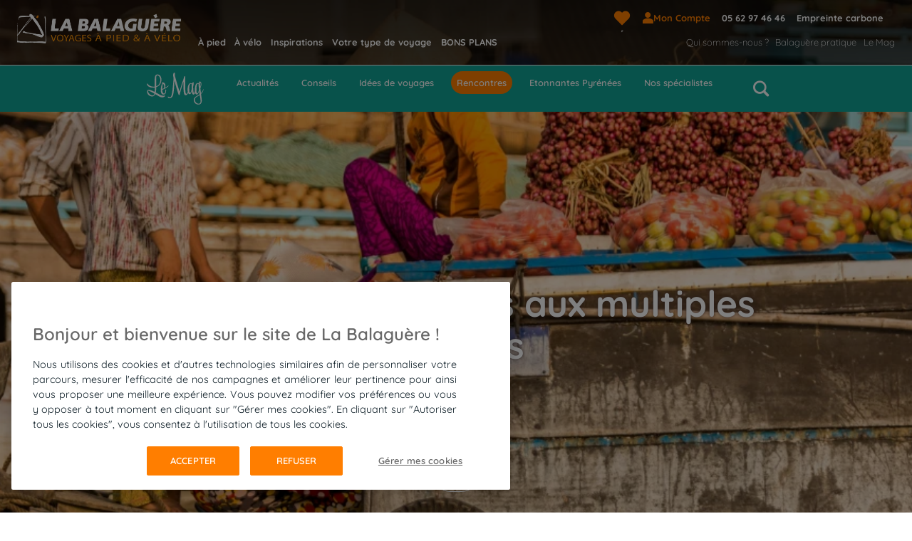

--- FILE ---
content_type: text/html; charset=utf-8
request_url: https://www.labalaguere.com/le-mag/rencontres/le-vietnam-un-pays-aux-multiples-saveurs
body_size: 38254
content:
<!doctype html>
<html  lang="fr" i-amphtml-layout i-amphtml-no-boilerplate transformed="self;v=1">
  <head data-sitetype="labalaguere"><meta charset="utf-8"><meta name="viewport" content="width=device-width"><link rel="preload" href="/public/assets/fonts/Quicksand/static/Quicksand-Light.ttf" as="font" type="font/truetype" crossorigin="anonymous"><link rel="preload" href="/public/assets/fonts/Quicksand/static/Quicksand-Regular.ttf" as="font" type="font/truetype" crossorigin="anonymous"><link rel="preload" href="/public/assets/fonts/Quicksand/static/Quicksand-Medium.ttf" as="font" type="font/truetype" crossorigin="anonymous"><link rel="preload" href="/public/assets/fonts/Quicksand/static/Quicksand-SemiBold.ttf" as="font" type="font/truetype" crossorigin="anonymous"><link rel="preload" href="/public/assets/fonts/Quicksand/static/Quicksand-Bold.ttf" as="font" type="font/truetype" crossorigin="anonymous"><link rel="preload" href="/public/assets/fonts/icomoon.woff" as="font" type="font/woff2" crossorigin="anonymous"><link rel="preconnect" href="https://media.ucpa.com" crossorigin><link rel="preconnect" href="https://cdn.ampproject.org" crossorigin><meta name="robots" content="index, follow, max-image-preview:large, max-snippet:-1, max-video-preview:-1"><meta name="google-site-verification" content="Hs-SG3lWMzaVSn4HqL2Mp6lUNeVD7Cqk3T3scGL4fbM"><meta name="description" content="Mes coups de cœur : la Baie d’Ha Long, le trek dans le nord à la rencontre des minorités ethniques et des rizières sculptées, Hôi An et ses maisons coloniales... et la nourriture ! La variété des spécialités du Nord au Sud est incroyable et on ne se lasse jamais de passer à table."><meta name="url" content="&#47;&#108;&#101;&#45;&#109;&#97;&#103;&#47;&#114;&#101;&#110;&#99;&#111;&#110;&#116;&#114;&#101;&#115;&#47;&#108;&#101;&#45;&#118;&#105;&#101;&#116;&#110;&#97;&#109;&#45;&#117;&#110;&#45;&#112;&#97;&#121;&#115;&#45;&#97;&#117;&#120;&#45;&#109;&#117;&#108;&#116;&#105;&#112;&#108;&#101;&#115;&#45;&#115;&#97;&#118;&#101;&#117;&#114;&#115;"><meta property="og:title" content="&#76;&#101;&#32;&#86;&#105;&#101;&#116;&#110;&#97;&#109;&#44;&#32;&#117;&#110;&#32;&#112;&#97;&#121;&#115;&#32;&#97;&#117;&#120;&#32;&#109;&#117;&#108;&#116;&#105;&#112;&#108;&#101;&#115;&#32;&#115;&#97;&#118;&#101;&#117;&#114;&#115;&#32;&#124;&#32;&#76;&#97;&#32;&#66;&#97;&#108;&#97;&#103;&#117;&#232;&#114;&#101;"><meta property="og:type" content="website"><meta property="og:url" content="https://www.labalaguere.com/le-mag/rencontres/le-vietnam-un-pays-aux-multiples-saveurs"><meta property="og:image" content="https://media.ucpa.com/t_UCPA_Header/LA-BALAGUERE/Etranger/Vietnam/00005993-la-balaguere-vietnam.jpg"><meta property="og:description" content="Mes coups de cœur : la Baie d’Ha Long, le trek dans le nord à la rencontre des minorités ethniques et des rizières sculptées, Hôi An et ses maisons coloniales... et la nourriture ! La variété des spécialités du Nord au Sud est incroyable et on ne se lasse jamais de passer à table."><style amp-runtime i-amphtml-version="012512221826001">html{overflow-x:hidden!important}html.i-amphtml-fie{height:100%!important;width:100%!important}html:not([amp4ads]),html:not([amp4ads]) body{height:auto!important}html:not([amp4ads]) body{margin:0!important}body{-webkit-text-size-adjust:100%;-moz-text-size-adjust:100%;-ms-text-size-adjust:100%;text-size-adjust:100%}html.i-amphtml-singledoc.i-amphtml-embedded{-ms-touch-action:pan-y pinch-zoom;touch-action:pan-y pinch-zoom}html.i-amphtml-fie>body,html.i-amphtml-singledoc>body{overflow:visible!important}html.i-amphtml-fie:not(.i-amphtml-inabox)>body,html.i-amphtml-singledoc:not(.i-amphtml-inabox)>body{position:relative!important}html.i-amphtml-ios-embed-legacy>body{overflow-x:hidden!important;overflow-y:auto!important;position:absolute!important}html.i-amphtml-ios-embed{overflow-y:auto!important;position:static}#i-amphtml-wrapper{overflow-x:hidden!important;overflow-y:auto!important;position:absolute!important;top:0!important;left:0!important;right:0!important;bottom:0!important;margin:0!important;display:block!important}html.i-amphtml-ios-embed.i-amphtml-ios-overscroll,html.i-amphtml-ios-embed.i-amphtml-ios-overscroll>#i-amphtml-wrapper{-webkit-overflow-scrolling:touch!important}#i-amphtml-wrapper>body{position:relative!important;border-top:1px solid transparent!important}#i-amphtml-wrapper+body{visibility:visible}#i-amphtml-wrapper+body .i-amphtml-lightbox-element,#i-amphtml-wrapper+body[i-amphtml-lightbox]{visibility:hidden}#i-amphtml-wrapper+body[i-amphtml-lightbox] .i-amphtml-lightbox-element{visibility:visible}#i-amphtml-wrapper.i-amphtml-scroll-disabled,.i-amphtml-scroll-disabled{overflow-x:hidden!important;overflow-y:hidden!important}amp-instagram{padding:54px 0px 0px!important;background-color:#fff}amp-iframe iframe{box-sizing:border-box!important}[amp-access][amp-access-hide]{display:none}[subscriptions-dialog],body:not(.i-amphtml-subs-ready) [subscriptions-action],body:not(.i-amphtml-subs-ready) [subscriptions-section]{display:none!important}amp-experiment,amp-live-list>[update]{display:none}amp-list[resizable-children]>.i-amphtml-loading-container.amp-hidden{display:none!important}amp-list [fetch-error],amp-list[load-more] [load-more-button],amp-list[load-more] [load-more-end],amp-list[load-more] [load-more-failed],amp-list[load-more] [load-more-loading]{display:none}amp-list[diffable] div[role=list]{display:block}amp-story-page,amp-story[standalone]{min-height:1px!important;display:block!important;height:100%!important;margin:0!important;padding:0!important;overflow:hidden!important;width:100%!important}amp-story[standalone]{background-color:#000!important;position:relative!important}amp-story-page{background-color:#757575}amp-story .amp-active>div,amp-story .i-amphtml-loader-background{display:none!important}amp-story-page:not(:first-of-type):not([distance]):not([active]){transform:translateY(1000vh)!important}amp-autocomplete{position:relative!important;display:inline-block!important}amp-autocomplete>input,amp-autocomplete>textarea{padding:0.5rem;border:1px solid rgba(0,0,0,.33)}.i-amphtml-autocomplete-results,amp-autocomplete>input,amp-autocomplete>textarea{font-size:1rem;line-height:1.5rem}[amp-fx^=fly-in]{visibility:hidden}amp-script[nodom],amp-script[sandboxed]{position:fixed!important;top:0!important;width:1px!important;height:1px!important;overflow:hidden!important;visibility:hidden}
/*# sourceURL=/css/ampdoc.css*/[hidden]{display:none!important}.i-amphtml-element{display:inline-block}.i-amphtml-blurry-placeholder{transition:opacity 0.3s cubic-bezier(0.0,0.0,0.2,1)!important;pointer-events:none}[layout=nodisplay]:not(.i-amphtml-element){display:none!important}.i-amphtml-layout-fixed,[layout=fixed][width][height]:not(.i-amphtml-layout-fixed){display:inline-block;position:relative}.i-amphtml-layout-responsive,[layout=responsive][width][height]:not(.i-amphtml-layout-responsive),[width][height][heights]:not([layout]):not(.i-amphtml-layout-responsive),[width][height][sizes]:not(img):not([layout]):not(.i-amphtml-layout-responsive){display:block;position:relative}.i-amphtml-layout-intrinsic,[layout=intrinsic][width][height]:not(.i-amphtml-layout-intrinsic){display:inline-block;position:relative;max-width:100%}.i-amphtml-layout-intrinsic .i-amphtml-sizer{max-width:100%}.i-amphtml-intrinsic-sizer{max-width:100%;display:block!important}.i-amphtml-layout-container,.i-amphtml-layout-fixed-height,[layout=container],[layout=fixed-height][height]:not(.i-amphtml-layout-fixed-height){display:block;position:relative}.i-amphtml-layout-fill,.i-amphtml-layout-fill.i-amphtml-notbuilt,[layout=fill]:not(.i-amphtml-layout-fill),body noscript>*{display:block;overflow:hidden!important;position:absolute;top:0;left:0;bottom:0;right:0}body noscript>*{position:absolute!important;width:100%;height:100%;z-index:2}body noscript{display:inline!important}.i-amphtml-layout-flex-item,[layout=flex-item]:not(.i-amphtml-layout-flex-item){display:block;position:relative;-ms-flex:1 1 auto;flex:1 1 auto}.i-amphtml-layout-fluid{position:relative}.i-amphtml-layout-size-defined{overflow:hidden!important}.i-amphtml-layout-awaiting-size{position:absolute!important;top:auto!important;bottom:auto!important}i-amphtml-sizer{display:block!important}@supports (aspect-ratio:1/1){i-amphtml-sizer.i-amphtml-disable-ar{display:none!important}}.i-amphtml-blurry-placeholder,.i-amphtml-fill-content{display:block;height:0;max-height:100%;max-width:100%;min-height:100%;min-width:100%;width:0;margin:auto}.i-amphtml-layout-size-defined .i-amphtml-fill-content{position:absolute;top:0;left:0;bottom:0;right:0}.i-amphtml-replaced-content,.i-amphtml-screen-reader{padding:0!important;border:none!important}.i-amphtml-screen-reader{position:fixed!important;top:0px!important;left:0px!important;width:4px!important;height:4px!important;opacity:0!important;overflow:hidden!important;margin:0!important;display:block!important;visibility:visible!important}.i-amphtml-screen-reader~.i-amphtml-screen-reader{left:8px!important}.i-amphtml-screen-reader~.i-amphtml-screen-reader~.i-amphtml-screen-reader{left:12px!important}.i-amphtml-screen-reader~.i-amphtml-screen-reader~.i-amphtml-screen-reader~.i-amphtml-screen-reader{left:16px!important}.i-amphtml-unresolved{position:relative;overflow:hidden!important}.i-amphtml-select-disabled{-webkit-user-select:none!important;-ms-user-select:none!important;user-select:none!important}.i-amphtml-notbuilt,[layout]:not(.i-amphtml-element),[width][height][heights]:not([layout]):not(.i-amphtml-element),[width][height][sizes]:not(img):not([layout]):not(.i-amphtml-element){position:relative;overflow:hidden!important;color:transparent!important}.i-amphtml-notbuilt:not(.i-amphtml-layout-container)>*,[layout]:not([layout=container]):not(.i-amphtml-element)>*,[width][height][heights]:not([layout]):not(.i-amphtml-element)>*,[width][height][sizes]:not([layout]):not(.i-amphtml-element)>*{display:none}amp-img:not(.i-amphtml-element)[i-amphtml-ssr]>img.i-amphtml-fill-content{display:block}.i-amphtml-notbuilt:not(.i-amphtml-layout-container),[layout]:not([layout=container]):not(.i-amphtml-element),[width][height][heights]:not([layout]):not(.i-amphtml-element),[width][height][sizes]:not(img):not([layout]):not(.i-amphtml-element){color:transparent!important;line-height:0!important}.i-amphtml-ghost{visibility:hidden!important}.i-amphtml-element>[placeholder],[layout]:not(.i-amphtml-element)>[placeholder],[width][height][heights]:not([layout]):not(.i-amphtml-element)>[placeholder],[width][height][sizes]:not([layout]):not(.i-amphtml-element)>[placeholder]{display:block;line-height:normal}.i-amphtml-element>[placeholder].amp-hidden,.i-amphtml-element>[placeholder].hidden{visibility:hidden}.i-amphtml-element:not(.amp-notsupported)>[fallback],.i-amphtml-layout-container>[placeholder].amp-hidden,.i-amphtml-layout-container>[placeholder].hidden{display:none}.i-amphtml-layout-size-defined>[fallback],.i-amphtml-layout-size-defined>[placeholder]{position:absolute!important;top:0!important;left:0!important;right:0!important;bottom:0!important;z-index:1}amp-img[i-amphtml-ssr]:not(.i-amphtml-element)>[placeholder]{z-index:auto}.i-amphtml-notbuilt>[placeholder]{display:block!important}.i-amphtml-hidden-by-media-query{display:none!important}.i-amphtml-element-error{background:red!important;color:#fff!important;position:relative!important}.i-amphtml-element-error:before{content:attr(error-message)}i-amp-scroll-container,i-amphtml-scroll-container{position:absolute;top:0;left:0;right:0;bottom:0;display:block}i-amp-scroll-container.amp-active,i-amphtml-scroll-container.amp-active{overflow:auto;-webkit-overflow-scrolling:touch}.i-amphtml-loading-container{display:block!important;pointer-events:none;z-index:1}.i-amphtml-notbuilt>.i-amphtml-loading-container{display:block!important}.i-amphtml-loading-container.amp-hidden{visibility:hidden}.i-amphtml-element>[overflow]{cursor:pointer;position:relative;z-index:2;visibility:hidden;display:initial;line-height:normal}.i-amphtml-layout-size-defined>[overflow]{position:absolute}.i-amphtml-element>[overflow].amp-visible{visibility:visible}template{display:none!important}.amp-border-box,.amp-border-box *,.amp-border-box :after,.amp-border-box :before{box-sizing:border-box}amp-pixel{display:none!important}amp-analytics,amp-auto-ads,amp-story-auto-ads{position:fixed!important;top:0!important;width:1px!important;height:1px!important;overflow:hidden!important;visibility:hidden}amp-story{visibility:hidden!important}html.i-amphtml-fie>amp-analytics{position:initial!important}[visible-when-invalid]:not(.visible),form [submit-error],form [submit-success],form [submitting]{display:none}amp-accordion{display:block!important}@media (min-width:1px){:where(amp-accordion>section)>:first-child{margin:0;background-color:#efefef;padding-right:20px;border:1px solid #dfdfdf}:where(amp-accordion>section)>:last-child{margin:0}}amp-accordion>section{float:none!important}amp-accordion>section>*{float:none!important;display:block!important;overflow:hidden!important;position:relative!important}amp-accordion,amp-accordion>section{margin:0}amp-accordion:not(.i-amphtml-built)>section>:last-child{display:none!important}amp-accordion:not(.i-amphtml-built)>section[expanded]>:last-child{display:block!important}
/*# sourceURL=/css/ampshared.css*/</style><script async src="https://cdn.ampproject.org/v0.mjs" type="module" crossorigin="anonymous"></script><script async nomodule src="https://cdn.ampproject.org/v0.js" crossorigin="anonymous"></script><script async custom-element="amp-access" src="https://cdn.ampproject.org/v0/amp-access-0.1.mjs" type="module" crossorigin="anonymous"></script><script async nomodule src="https://cdn.ampproject.org/v0/amp-access-0.1.js" crossorigin="anonymous" custom-element="amp-access"></script><script async custom-element="amp-action-macro" src="https://cdn.ampproject.org/v0/amp-action-macro-0.1.mjs" type="module" crossorigin="anonymous"></script><script async nomodule src="https://cdn.ampproject.org/v0/amp-action-macro-0.1.js" crossorigin="anonymous" custom-element="amp-action-macro"></script><script async custom-element="amp-base-carousel" src="https://cdn.ampproject.org/v0/amp-base-carousel-0.1.mjs" type="module" crossorigin="anonymous"></script><script async nomodule src="https://cdn.ampproject.org/v0/amp-base-carousel-0.1.js" crossorigin="anonymous" custom-element="amp-base-carousel"></script><script async custom-element="amp-bind" src="https://cdn.ampproject.org/v0/amp-bind-0.1.mjs" type="module" crossorigin="anonymous"></script><script async nomodule src="https://cdn.ampproject.org/v0/amp-bind-0.1.js" crossorigin="anonymous" custom-element="amp-bind"></script><script async custom-element="amp-carousel" src="https://cdn.ampproject.org/v0/amp-carousel-0.2.mjs" type="module" crossorigin="anonymous"></script><script async nomodule src="https://cdn.ampproject.org/v0/amp-carousel-0.2.js" crossorigin="anonymous" custom-element="amp-carousel"></script><script async custom-element="amp-form" src="https://cdn.ampproject.org/v0/amp-form-0.1.mjs" type="module" crossorigin="anonymous"></script><script async nomodule src="https://cdn.ampproject.org/v0/amp-form-0.1.js" crossorigin="anonymous" custom-element="amp-form"></script><script async custom-element="amp-image-lightbox" src="https://cdn.ampproject.org/v0/amp-image-lightbox-0.1.mjs" type="module" crossorigin="anonymous"></script><script async nomodule src="https://cdn.ampproject.org/v0/amp-image-lightbox-0.1.js" crossorigin="anonymous" custom-element="amp-image-lightbox"></script><script async custom-element="amp-install-serviceworker" src="https://cdn.ampproject.org/v0/amp-install-serviceworker-0.1.mjs" type="module" crossorigin="anonymous"></script><script async nomodule src="https://cdn.ampproject.org/v0/amp-install-serviceworker-0.1.js" crossorigin="anonymous" custom-element="amp-install-serviceworker"></script><script async custom-element="amp-lightbox-gallery" src="https://cdn.ampproject.org/v0/amp-lightbox-gallery-0.1.mjs" type="module" crossorigin="anonymous"></script><script async nomodule src="https://cdn.ampproject.org/v0/amp-lightbox-gallery-0.1.js" crossorigin="anonymous" custom-element="amp-lightbox-gallery"></script><script async custom-element="amp-list" src="https://cdn.ampproject.org/v0/amp-list-0.1.mjs" type="module" crossorigin="anonymous"></script><script async nomodule src="https://cdn.ampproject.org/v0/amp-list-0.1.js" crossorigin="anonymous" custom-element="amp-list"></script><script async custom-template="amp-mustache" src="https://cdn.ampproject.org/v0/amp-mustache-0.2.mjs" type="module" crossorigin="anonymous"></script><script async nomodule src="https://cdn.ampproject.org/v0/amp-mustache-0.2.js" crossorigin="anonymous" custom-template="amp-mustache"></script><script async custom-element="amp-selector" src="https://cdn.ampproject.org/v0/amp-selector-0.1.mjs" type="module" crossorigin="anonymous"></script><script async nomodule src="https://cdn.ampproject.org/v0/amp-selector-0.1.js" crossorigin="anonymous" custom-element="amp-selector"></script><script async custom-element="amp-sidebar" src="https://cdn.ampproject.org/v0/amp-sidebar-0.1.mjs" type="module" crossorigin="anonymous"></script><script async nomodule src="https://cdn.ampproject.org/v0/amp-sidebar-0.1.js" crossorigin="anonymous" custom-element="amp-sidebar"></script><script type="application/ld+json">[{"@context":"https://schema.org/","@type":"ImageObject","contentUrl":"https://media.ucpa.com/LOGOS/logo-la-balaguere.png","url":"https://media.ucpa.com/LOGOS/logo-la-balaguere.png"},{"@context":"https://schema.org/","@type":"ImageObject","contentUrl":"https://media.ucpa.com/image/upload/t_BASSE-DEF/v1623330503/LA-BALAGUERE/Pyrenees/Aure-Louron/00001396-la-balaguere-vallee-du-louron.jpg","url":"https://media.ucpa.com/image/upload/t_BASSE-DEF/v1623330503/LA-BALAGUERE/Pyrenees/Aure-Louron/00001396-la-balaguere-vallee-du-louron.jpg","description":"EN GROUPE ACCOMPAGNÉ image"},{"@context":"https://schema.org/","@type":"ImageObject","contentUrl":"https://media.ucpa.com/image/upload/t_BASSE-DEF/v1630592757/LA-BALAGUERE/France/00000146-la-balaguere-corse-calanques-de-piana.jpg","url":"https://media.ucpa.com/image/upload/t_BASSE-DEF/v1630592757/LA-BALAGUERE/France/00000146-la-balaguere-corse-calanques-de-piana.jpg","description":"VOYAGES EN LIBERTÉ image"},{"@context":"https://schema.org/","@type":"ImageObject","contentUrl":"https://media.ucpa.com/image/upload/t_BASSE-DEF/v1623156963/LA-BALAGUERE/Pyrenees/Bigorre/00002852-la-balaguere-gavarnie.jpg","url":"https://media.ucpa.com/image/upload/t_BASSE-DEF/v1623156963/LA-BALAGUERE/Pyrenees/Bigorre/00002852-la-balaguere-gavarnie.jpg","description":"VOYAGES EN FAMILLE image"},{"@context":"https://schema.org/","@type":"ImageObject","contentUrl":"https://media.ucpa.com/image/upload/t_Communaute_Header/v1695721781/LOGOS/logo-la-balaguere-le-Mag-blanc.svg","url":"https://media.ucpa.com/image/upload/t_Communaute_Header/v1695721781/LOGOS/logo-la-balaguere-le-Mag-blanc.svg","description":"Articles title"},{"@context":"https://schema.org/","@type":"ImageObject","contentUrl":"https://media.ucpa.com/t_LB_Header_H480/LA-BALAGUERE/Etranger/Vietnam/00005993-la-balaguere-vietnam.jpg","url":"https://media.ucpa.com/t_LB_Header_H480/LA-BALAGUERE/Etranger/Vietnam/00005993-la-balaguere-vietnam.jpg"},{"@context":"https://schema.org/","@type":"ImageObject","contentUrl":"https://media.ucpa.com/t_LB_Header_800/LA-BALAGUERE/Etranger/Vietnam/00005993-la-balaguere-vietnam.jpg","url":"https://media.ucpa.com/t_LB_Header_800/LA-BALAGUERE/Etranger/Vietnam/00005993-la-balaguere-vietnam.jpg"},{"@context":"https://schema.org/","@type":"ImageObject","contentUrl":"https://media.ucpa.com/t_LB_Header/LA-BALAGUERE/Etranger/Vietnam/00005993-la-balaguere-vietnam.jpg","url":"https://media.ucpa.com/t_LB_Header/LA-BALAGUERE/Etranger/Vietnam/00005993-la-balaguere-vietnam.jpg"},{"@context":"https://schema.org/","@type":"ImageObject","contentUrl":"https://media.ucpa.com/t_UCPA_Horizontal/LA-BALAGUERE/PHOTOS-ILLUSTRATIVES/00010484-la-balaguere-equipe-stéphanie_brazier.jpg","url":"https://media.ucpa.com/t_UCPA_Horizontal/LA-BALAGUERE/PHOTOS-ILLUSTRATIVES/00010484-la-balaguere-equipe-stéphanie_brazier.jpg","creator":{"@type":"Person","name":"Leslie DELAMARRE"}},{"@context":"https://schema.org/","@type":"ImageObject","contentUrl":"https://media.ucpa.com/t_UCPA_Horizontal/LA-BALAGUERE/LE-MAG/BALAGUERE-LE-MAG-vietnam-Patricia-PXL_20241026.jpg","url":"https://media.ucpa.com/t_UCPA_Horizontal/LA-BALAGUERE/LE-MAG/BALAGUERE-LE-MAG-vietnam-Patricia-PXL_20241026.jpg","creator":{"@type":"Person","name":"Patricia LEMIGNON"}},{"@context":"https://schema.org/","@type":"ImageObject","contentUrl":"https://media.ucpa.com/t_UCPA_Horizontal/LA-BALAGUERE/LE-MAG/La-Balaguere-Viet-DOAN-VAN.jpg","url":"https://media.ucpa.com/t_UCPA_Horizontal/LA-BALAGUERE/LE-MAG/La-Balaguere-Viet-DOAN-VAN.jpg","description":"Viet DOAN VAN"},{"@context":"https://schema.org/","@type":"ImageObject","contentUrl":"https://media.ucpa.com/t_UCPA_Horizontal/LA-BALAGUERE/Etranger/Vietnam/00006012-la-balaguere-vietnam.jpg","url":"https://media.ucpa.com/t_UCPA_Horizontal/LA-BALAGUERE/Etranger/Vietnam/00006012-la-balaguere-vietnam.jpg","creator":{"@type":"Person","name":"C. CANDEL"}},{"@context":"https://schema.org/","@type":"ImageObject","contentUrl":"https://media.ucpa.com/t_UCPA_Horizontal/LA-BALAGUERE/Etranger/Japon/00005111-la-balaguere-japon-nachi-kumano-nachi-taisha-shrine.jpg","url":"https://media.ucpa.com/t_UCPA_Horizontal/LA-BALAGUERE/Etranger/Japon/00005111-la-balaguere-japon-nachi-kumano-nachi-taisha-shrine.jpg","creator":{"@type":"Person","name":"FOTOLIA / SeanPavonePhoto"},"description":"Un sanctuaire sacré traditionnel au Japon, entouré par une nature verdoyante et une cascade"},{"@context":"https://schema.org/","@type":"ImageObject","contentUrl":"https://media.ucpa.com/t_UCPA_Horizontal/LA-BALAGUERE/Etranger/Sri-Lanka/00006985-la-balaguere-sri-lanka.jpg","url":"https://media.ucpa.com/t_UCPA_Horizontal/LA-BALAGUERE/Etranger/Sri-Lanka/00006985-la-balaguere-sri-lanka.jpg","creator":{"@type":"Person","name":"ADOBE STOCK / streetflash"},"description":"Un camionnette roule sur un chemin, des habitants marchent sur le bord. Le paysage autour est très verdoyant"}]</script><script type="application/ld+json">{"@context":"https://schema.org/","@type":"BreadcrumbList","itemListElement":[{"position":2,"@type":"ListItem","name":"Le Mag","item":"https://www.labalaguere.com/le-mag"},{"position":3,"@type":"ListItem","name":"Rencontres","item":"https://www.labalaguere.com/le-mag/rencontres"},{"position":4,"@type":"ListItem","name":"Le Vietnam, un pays aux multiples saveurs"}]}</script><script type="application/ld+json">{"@context":"https://schema.org","@type":"Article","headline":"Le Vietnam, un pays aux multiples saveurs","image":"/LA-BALAGUERE/Etranger/Vietnam/00005993-la-balaguere-vietnam.jpg","datePublished":"2024-06-24T08:34:19+00:00","dateModified":"2024-06-24T08:34:19+00:00","author":{"@type":"Person","name":"Stephanie Brasier","url":"https://www.labalaguere.com/le-mag/nos-specialistes/stephanie-brasier"}}</script><link rel="alternate" hreflang="fr" href="https://www.labalaguere.com/le-mag/rencontres/le-vietnam-un-pays-aux-multiples-saveurs"><script id="amp-access" type="application/json">[{"namespace":"auth","authorization":"/af/status","noPingback":"true","authorizationFallbackResponse":{"error":true,"logged":false,"customerInfo":{}}}] </script><script async>window.dataLayer = window.dataLayer || []</script><script async>
    function userAuthDAtaLayerLogic(userLogged) {
      let userLoginProfile = undefined;
      let userSiteCustomerProfile = !userLogged ? 'prospect' : userLogged.isCommonCustomer ? 'client connu' : 'nouveau client';

      if (userLogged) {
        const timeStamp = parseInt(new Date().getTime() / 1000);
        const dayMs = 24 * 60 * 60; // day * minutes * seconds
    
        const userTimeStamp = parseInt(userLogged.uuid.split('_')[1])
        
        const isKnowedUser = timeStamp - userTimeStamp > dayMs;
    
        userLoginProfile = isKnowedUser ? 'connu' : 'nouveau';
      }
    
      return {
        userID: userLogged && userLogged.uuid || undefined,
        userLogged: !!userLogged ? 'oui' : 'non',
        userLoginProfile: userLoginProfile,
        userSiteCustomerProfile: userSiteCustomerProfile
      }
    }

    function searchBarDataLayer () {
      let filtersAmount = 0;

      const dataLayer = {
        event: "search",
        eventCommand: "bouton rechercher",
        searchTerm: "",
        filterIsAvailable: "non",
        filtersArray: [{locomotionType: 1}],
        filterActiveFiltersNumber: 1
      }

      const keys = document.getElementById('dataLayerFilterKeys');
      const values = document.getElementById('dataLayerFilterValues');
      if (keys && values) {
        const searchKeys = keys.getAttribute("value") ? keys.getAttribute("value").split('_') : [];
        let searchValues =values.getAttribute("value") ? values.getAttribute("value").split('_') : [];
        
        if(searchKeys.length === searchValues.length) {
          searchValues = searchValues.map(v => {
            if(v.includes(',')) {
              v = v.split(',');
            }
            if (/^\d+(\.\d+)?$/.test(v)) {
              const num = parseFloat(v);
              if (!isNaN(num)) {
                v = num;
              } 
            }
            return v
          });
          const filtersArray = [];
          searchKeys.map((k,i) => {
            if(k !== 'query') {
              const filterObj = {};
              filterObj[k] = searchValues[i];
              filtersArray.push(filterObj);
            } else {
              dataLayer.searchTerm = searchValues[i];
            }
          })

          dataLayer.filtersArray = filtersArray;
          dataLayer.filterActiveFiltersNumber = filtersArray.length;
          dataLayer.filterIsAvailable =  filtersArray.length ? 'oui' : 'non';
        }
      } 

      return dataLayer;
      


    }

    
      window.addEventListener('load', (event) => {
        
        const datalayerValue = {"value":{"event":"pageLoad","eventCommand":undefined,"environment":"preprod","siteType":"labalaguere","pagePath":"/le-mag/rencontres/le-vietnam-un-pays-aux-multiples-saveurs","pageType":"article","siteVersion":"la balaguère","siteBrand":"la balaguère","siteName":"la balaguère","xHTTPCode":200},"script":"\n            const windowWidth = window.innerWidth;\n            device = 'desktop';\n            if (windowWidth <= 480) {\n              device = 'mobile';\n            } else if (windowWidth <= 1025) {\n              device = 'tablet';\n            }\n\n            const userAttributes = userAuthDAtaLayerLogic(userLogged)\n\n            valueToPush = {\n              ...valueToPush,\n              ...userAttributes,\n              layout: device\n            }\n          "}
        const dataLayerAttribute = datalayerValue.value;

        // auxiliar variables
        let device;
        let selectedDateAttributes = null
        let participantAmount = 1;
        let dataLayerComponentValue = null;
        const userLogged = null;

        let valueToPush = {
          ...dataLayerAttribute
        }
        
        // execute script sent for each component
        eval(datalayerValue.script);

        if (dataLayerAttribute) {
          window.dataLayer.push(valueToPush);
        }
      })
    

      window.addEventListener('load', (event) => {
        
        const datalayerValue = {"script":"\n\n        const button2 = document.getElementById('login2');\n        if (button2) {\n          button2.addEventListener('click', event => {\n            const loginButton2 = document.getElementById('loginButton2');\n            if(loginButton2) {\n              window.location.href = \"/af/login\";\n              window.dataLayer.push({\"event\": \"login\"})\n            }\n        })\n        }\n        "}
        const dataLayerAttribute = datalayerValue.value;

        // auxiliar variables
        let device;
        let selectedDateAttributes = null
        let participantAmount = 1;
        let dataLayerComponentValue = null;
        const userLogged = null;

        let valueToPush = {
          ...dataLayerAttribute
        }
        
        // execute script sent for each component
        eval(datalayerValue.script);

        if (dataLayerAttribute) {
          window.dataLayer.push(valueToPush);
        }
      })
    
  </script><style amp-custom>
    .h00{font-size:32px}.h0{font-size:32px}.h1{font-size:32px}.h2{font-size:30px}.h3{font-size:20px}.h4{font-size:16px}.h5{font-size:.875rem}.h6{font-size:.75rem}.font-family-inherit{font-family:inherit}.font-size-inherit{font-size:inherit}.text-decoration-none{text-decoration:none}.bold{font-weight:700}.regular{font-weight:400}.italic{font-style:italic}.caps{text-transform:uppercase}.left-align{text-align:left}.center{text-align:center}.right-align{text-align:right}.justify{text-align:justify}.nowrap{white-space:nowrap}.break-word{word-wrap:break-word}.line-height-1{line-height:1}.line-height-2{line-height:1.125}.line-height-3{line-height:1.25}.line-height-4{line-height:1.5}.list-style-none{list-style:none}.underline{text-decoration:underline}.crossed{text-decoration:line-through}.truncate{max-width:100%;overflow:hidden;text-overflow:ellipsis;white-space:nowrap}.list-reset{list-style:none;padding-left:0}.inline{display:inline}.block{display:block}.inline-block{display:inline-block}.table{display:table}.table-cell{display:table-cell}.overflow-hidden{overflow:hidden}.overflow-scroll{overflow:scroll}.overflow-auto{overflow:auto}.clearfix:after,.clearfix:before{content:" ";display:table}.clearfix:after{clear:both}.left{float:left}.right{float:right}.fit{max-width:100%}.max-width-1{max-width:360px}.max-width-2{max-width:24rem}.max-width-3{max-width:32rem}.max-width-4{max-width:48rem}.border-box{box-sizing:border-box}.align-baseline{vertical-align:baseline}.align-top{vertical-align:top}.align-middle{vertical-align:middle}.align-bottom{vertical-align:bottom}.m0,.mt0,.my0{margin-top:0}.m0,.mr0,.mx0{margin-right:0}.m0,.mb0,.my0{margin-bottom:0}.m0,.ml0,.mx0{margin-left:0}.m1,.mt1,.my1{margin-top:.5rem}.m1,.mr1,.mx1{margin-right:.5rem}.m1,.mb1,.my1{margin-bottom:.5rem}.m1,.ml1,.mx1{margin-left:.5rem}.m2,.mt2,.my2{margin-top:1rem}.m2,.mr2,.mx2{margin-right:1rem}.m2,.mb2,.my2{margin-bottom:1rem}.m2,.ml2,.mx2{margin-left:1rem}.m3,.mt3,.my3{margin-top:2rem}.m3,.mr3,.mx3{margin-right:2rem}.m3,.mb3,.my3{margin-bottom:2rem}.m3,.ml3,.mx3{margin-left:2rem}.m4,.mt4,.my4{margin-top:4rem}.m4,.mr4,.mx4{margin-right:4rem}.m4,.mb4,.my4{margin-bottom:4rem}.m4,.ml4,.mx4{margin-left:4rem}.m5,.mt5,.my5{margin-top:8rem}.m5,.mr5,.mx5{margin-right:8rem}.m5,.mb5,.my5{margin-bottom:8rem}.m5,.ml5,.mx5{margin-left:8rem}.m6,.mt6,.my6{margin-top:10rem}.m6,.mr6,.mx6{margin-right:10rem}.m6,.mb6,.my6{margin-bottom:10rem}.m6,.ml6,.mx6{margin-left:10rem}.m-auto,.mt-auto,.my-auto{margin-top:auto}.m-auto,.mr-auto,.mx-auto{margin-right:auto}.m-auto,.mb-auto,.my-auto{margin-bottom:auto}.m-auto,.ml-auto,.mx-auto{margin-left:auto}.p0,.pt0,.py0{padding-top:0}.p0,.pr0,.px0{padding-right:0}.p0,.pb0,.py0{padding-bottom:0}.p0,.pl0,.px0{padding-left:0}.p1,.pt1,.py1{padding-top:.5rem}.p1,.pr1,.px1{padding-right:.5rem}.p1,.pb1,.py1{padding-bottom:.5rem}.p1,.pl1,.px1{padding-left:.5rem}.pt15{padding-top:.8rem}.pr15{padding-right:.8rem}.p2,.pt2,.py2{padding-top:1rem}.p2,.pr2,.px2{padding-right:1rem}.p2,.pb2,.py2{padding-bottom:1rem}.p2,.pl2,.px2{padding-left:1rem}.p25{padding:1.5rem}.p3,.pt3,.py3{padding-top:2rem}.p3,.pr3,.px3{padding-right:2rem}.p3,.pb3,.py3{padding-bottom:2rem}.p3,.pl3,.px3{padding-left:2rem}.p4,.pt4,.py4{padding-top:4rem}.p4,.pr4,.px4{padding-right:4rem}.p4,.pb4,.py4{padding-bottom:4rem}.p4,.pl4,.px4{padding-left:4rem}.col{float:left;box-sizing:border-box}.col-right{float:right;box-sizing:border-box}.col-1{width:8.3333333333%}.col-2{width:16.6666666667%}.col-3{width:25%}.col-4{width:33.3333333333%}.col-5{width:41.6666666667%}.col-6{width:50%}.col-7{width:58.3333333333%}.col-8{width:66.6666666667%}.col-9{width:75%}.col-10{width:83.3333333333%}.col-11{width:91.6666666667%}.col-12{width:100%}@media (min-width:40em){.sm-col{float:left;box-sizing:border-box}.sm-col-right{float:right;box-sizing:border-box}.sm-col-1{width:8.3333333333%}.sm-col-2{width:16.6666666667%}.sm-col-3{width:25%}.sm-col-4{width:33.3333333333%}.sm-col-5{width:41.6666666667%}.sm-col-6{width:50%}.sm-col-7{width:58.3333333333%}.sm-col-8{width:66.6666666667%}.sm-col-9{width:75%}.sm-col-10{width:83.3333333333%}.sm-col-11{width:91.6666666667%}.sm-col-12{width:100%}}@media (min-width:52em){.md-col{float:left;box-sizing:border-box}.md-col-right{float:right;box-sizing:border-box}.md-col-1{width:8.3333333333%}.md-col-2{width:16.6666666667%}.md-col-3{width:25%}.md-col-4{width:33.3333333333%}.md-col-5{width:41.6666666667%}.md-col-6{width:50%}.md-col-7{width:58.3333333333%}.md-col-8{width:66.6666666667%}.md-col-9{width:75%}.md-col-10{width:83.3333333333%}.md-col-11{width:91.6666666667%}.md-col-12{width:100%}}@media (min-width:64em){.lg-col{float:left;box-sizing:border-box}.lg-col-right{float:right;box-sizing:border-box}.lg-col-1{width:8.3333333333%}.lg-col-2{width:16.6666666667%}.lg-col-3{width:25%}.lg-col-4{width:33.3333333333%}.lg-col-5{width:41.6666666667%}.lg-col-6{width:50%}.lg-col-7{width:58.3333333333%}.lg-col-8{width:66.6666666667%}.lg-col-9{width:75%}.lg-col-10{width:83.3333333333%}.lg-col-11{width:91.6666666667%}.lg-col-12{width:100%}}.flex{display:flex}.flex-column{flex-direction:column}.flex-wrap{flex-wrap:wrap}.items-start{align-items:flex-start}.items-end{align-items:flex-end}.items-center{align-items:center}.items-baseline{align-items:baseline}.items-stretch{align-items:stretch}.self-start{align-self:flex-start}.self-end{align-self:flex-end}.self-center{align-self:center}.self-baseline{align-self:baseline}.self-stretch{align-self:stretch}.justify-start{justify-content:flex-start}.justify-end{justify-content:flex-end}.justify-center{justify-content:center}.justify-between{justify-content:space-between}.justify-around{justify-content:space-around}.justify-evenly{justify-content:space-evenly}.content-start{align-content:flex-start}.content-end{align-content:flex-end}.content-center{align-content:center}.content-between{align-content:space-between}.content-around{align-content:space-around}.content-stretch{align-content:stretch}.flex-auto{flex:1 1 auto;min-width:0;min-height:0}.flex-none{flex:none}.order-0{order:0}.order-1{order:1}.order-2{order:2}.order-3{order:3}.order-last{order:99999}@media (min-width:40em){.sm-flex{display:flex}}@media (min-width:52em){.md-flex{display:flex}}@media (min-width:64em){.lg-flex{display:flex}}.relative{position:relative}.absolute{position:absolute}.fixed{position:fixed}.top-0{top:0}.right-0{right:0}.bottom-0{bottom:0}.left-0{left:0}.z1{z-index:100}.z2{z-index:200}.z3{z-index:300}.z4{z-index:400}.border{border-style:solid;border-width:1px}.border-none{border:0}.border-top{border-top-style:solid;border-top-width:1px}.border-right{border-right-style:solid;border-right-width:1px}.border-bottom{border-bottom-style:solid;border-bottom-width:1px}.border-left{border-left-style:solid;border-left-width:1px}.rounded{border-radius:3px}.circle{border-radius:50%}.not-rounded{border-radius:0}.rounded-top{border-radius:3px 3px 0 0}.rounded-right{border-radius:0 3px 3px 0}.rounded-bottom{border-radius:0 0 3px 3px}.rounded-left{border-radius:3px 0 0 3px}.hide{position:absolute;height:1px;width:1px;overflow:hidden;clip:rect(1px,1px,1px,1px)}@media (max-width:40em){.destination-itinerary .destination-itinerary-item::after,.destination-itinerary .destination-itinerary-item::before,.xs-hide{display:none}}@media (min-width:40em) and (max-width:52em){.destination-itinerary .destination-itinerary-item::after,.destination-itinerary .destination-itinerary-item::before,.sm-hide{display:none}}@media (min-width:52em) and (max-width:64em){.md-hide{display:none}}@media (min-width:64em){.lg-hide{display:none}}.display-none{display:none}h1{font-size:32px}h2{font-size:30px}h3{font-size:20px}h4{font-size:16px}h5{font-size:.875rem}h6{font-size:.75rem}.h15{font-size:28px}.h25{font-size:24px}.h35{font-size:18px}.h45{font-size:.9rem}.h55{font-size:.8rem}.h65{font-size:.65rem}.h62{font-size:.7rem}.h7{font-size:.6rem}.h8{font-size:8px}.hheader{font-size:45px}.font-size-10{font-size:10px}.font-size-30{font-size:30px}.font-size-32{font-size:32px}.font-size-38{font-size:38px}.font-size-46{font-size:46px}.font-size-58{font-size:58px}.res-h1{font-size:calc(42px + 1.5vw)}.res-h2{font-size:calc(32px + 1.5vw)}.res-h3{font-size:calc(22px + 1.5vw)}.page-res-h1{font-size:calc((42px + 1.5vw) * .8)}.page-res-h2{font-size:calc((32px + 1.5vw) * .8)}.page-res-h3{font-size:calc((22px + 1.5vw) * .8)}@media (min-width:0em) and (max-width:40em){.sm-xs-h1{font-size:32px}.sm-xs-h25{font-size:24px}.sm-xs-h28{font-size:22px}.sm-xs-h35{font-size:18px}.sm-xs-h3{font-size:20px}.sm-xs-h35{font-size:18px}.sm-xs-h4{font-size:16px}.sm-xs-h45{font-size:.9rem}.sm-xs-h55{font-size:.8rem}.sm-xs-h6{font-size:.75rem}.sm-xs-h8{font-size:8px}}@media (min-width:0em) and (max-width:52em){.md-sm-xs-h2{font-size:30px}.md-sm-xs-h25{font-size:24px}.md-sm-xs-h3{font-size:20px}.md-sm-xs-h35{font-size:18px}.md-sm-xs-h4{font-size:16px}.md-sm-xs-h45{font-size:.9rem}.md-sm-xs-h55{font-size:.8rem}}@media (min-width:0em) and (max-width:64em){.lg-xs-h3{font-size:20px}}@media (min-width:0em) and (max-width:70em){.xlg-xs-h45{font-size:.9rem}.xlg-xs-h6{font-size:.75rem}}@media (min-width:52em){.md-h3{font-size:20px}}@media (min-width:70em){.xlg-h4{font-size:16px}.xlg-h55{font-size:.8rem}}@media (min-width:90em){.xxlg-h35{font-size:18px}.xxlg-h45{font-size:.9rem}}@font-face{font-family:Quicksand;src:url(/public/assets/fonts/Quicksand/static/Quicksand-Light.ttf) format("truetype");font-weight:300}@font-face{font-family:Quicksand;src:url(/public/assets/fonts/Quicksand/static/Quicksand-Regular.ttf) format("truetype");font-weight:400}@font-face{font-family:Quicksand;src:url(/public/assets/fonts/Quicksand/static/Quicksand-Medium.ttf) format("truetype");font-weight:500}@font-face{font-family:Quicksand;src:url(/public/assets/fonts/Quicksand/static/Quicksand-SemiBold.ttf) format("truetype");font-weight:600}@font-face{font-family:Quicksand;src:url(/public/assets/fonts/Quicksand/static/Quicksand-Bold.ttf) format("truetype");font-weight:700}body,button,html,input,select,textarea{font-family:Quicksand;font-weight:400}b,strong{font-weight:700}.semi-bold{font-weight:600}.medium{font-weight:500}.light{font-weight:300}.no-caps{text-transform:lowercase}.caps-first-letter::first-letter{text-transform:uppercase}.break-spaces{white-space:break-spaces}.pre-line{white-space:pre-line}.force-wrap{word-break:break-all;white-space:normal}.line-height-initial{line-height:initial}.line-height-5{line-height:2}.line-height-6{line-height:2.2}.line-height-res-h1{line-height:calc(50px + 1.5vw)}.line-height-res-h2{line-height:calc(40px + 1.5vw)}.line-height-res-h3{line-height:calc(30px + 1.5vw)}.page-line-height-res-h1{line-height:calc((50px + 1.5vw) * .8)}.page-line-height-res-h2{line-height:calc((40px + 1.5vw) * .8)}.page-line-height-res-h3{line-height:calc((30px + 1.5vw) * .8)}.truncate-per-lines{display:-webkit-box;overflow:hidden;-webkit-line-clamp:var(--maxLines,6);-webkit-box-orient:vertical}.word-per-line{word-spacing:100vh}.r-h1{font-size:calc(1vw + 12px)}@media (min-width:0em) and (max-width:40em){.sm-xs-line-height{line-height:normal}.sm-xs-force-wrap{word-break:break-all;white-space:normal}.sm-xs-left-align{text-align:left}.sm-xs-center{text-align:center}}@media (min-width:0em) and (max-width:52em){.md-sm-xs-left-align{text-align:left}.md-sm-xs-center{text-align:center}}@media (min-width:52em){.md-center{text-align:center}}@media (min-width:0em) and (max-width:64em){.lg-xs-center{text-align:center}}@media (min-width:64em){.lg-center{text-align:center}}.table-row{display:table-row}.overflow-x-scroll{overflow-x:scroll}.overflow-y-scroll{overflow-y:scroll}.overflow-x-auto{overflow-x:auto}.cust-width{width:var(--cust-width,240px)}.width-300{width:300px}.width-240{width:240px}.width-192{width:192px}.max-width-0{max-width:0}.min-width-0{min-width:0}.max-width-fit-content{max-width:-moz-fit-content;max-width:fit-content}.cust-min-height{min-height:calc(100vh - var(--cust-min-height))}.cust-max-width{max-width:var(--cust-max-width)}.cust-max-height{max-height:var(--cust-max-height)}@media ((min-width:0em) and (max-width:64em)){.cust-max-height{max-height:var(--cust-max-height-mobile,var(--cust-max-height))}}.height-cust{height:var(--height-cust)}.min-height-210{min-height:210px}.custom-scroll::-webkit-scrollbar{height:.3rem}.custom-scroll::-webkit-scrollbar-track{box-shadow:inset 0 0 6px rgba(0,0,0,.3)}.custom-scroll::-webkit-scrollbar-thumb{background-color:#7e7e7e}.scroll-hidden{scrollbar-width:none;-ms-overflow-style:none}.scroll-hidden::-webkit-scrollbar{display:none}.height-0{height:0}.width-0{width:0}.full-height{height:100%}.vw-full-height{height:100vh}.height-auto{height:auto}.direction-rtl{direction:rtl}.direction-ltr{direction:ltr}.square-104{height:104px;width:104px}.trans-wrapper{--_row-height:0fr;display:grid;grid-template-rows:var(--_row-height);transition:grid-template-rows .2s ease-out}.trans-wrapper.is-expanded,.trans-wrapper[aria-hidden=true]{grid-template-rows:1fr}.has-dividers .divider:last-child{border:0}@media (min-width:0em) and (max-width:40em){.sm-xs-height-custom{height:var(--sm-xs-height-custom)}.sm-xs-block{display:block}.sm-xs-square-64{height:64px;width:64px}}@media (min-width:0em) and (max-width:52em){.md-sm-xs-direction-ltr{direction:ltr}.md-sm-xs-overflow-y-visible{overflow-y:visible}.md-sm-xs-full-height{height:100%}.md-sm-xs-overflow-scroll-x{overflow-x:scroll}.md-sm-xs-banner-nav-min-height{min-height:calc(100vh - 155px)}.md-sm-xs-inline-block{display:inline-block}}@media (max-width:40em){.xs-table-cell{display:table-cell}}@media (min-width:52em) and (max-width:64em){.lg-md-max-width-0{max-width:0}}@media (min-width:52em){.min-md-banner-nav-min-height{min-height:calc(100vh - 78px)}}@media (min-width:40em) and (max-width:64em){.sm-lg-height-605{height:605px}}.mt02{margin-top:.2rem}.mr02,.mx02{margin-right:.2rem}.mb02{margin-bottom:.2rem}.ml02,.mx02{margin-left:.2rem}.mt05,.my05{margin-top:.3rem}.mr05,.mx05{margin-right:.3rem}.my05{margin-bottom:.3rem}.ml05,.mx05{margin-left:.3rem}.mt12,.my12{margin-top:.6rem}.mr12,.mx12{margin-right:.6rem}.mb12,.my12{margin-bottom:.6rem}.ml12,.mx12{margin-left:.6rem}.mt15,.my15{margin-top:.8rem}.mr15,.mx15{margin-right:.8rem}.mb15,.my15{margin-bottom:.8rem}.ml15,.mx15{margin-left:.8rem}.mt22,.my22{margin-top:1.2rem}.mb22,.my22{margin-bottom:1.2rem}.m25,.mt25,.my25{margin-top:1.5rem}.m25,.mr25,.mx25{margin-right:1.5rem}.m25,.mb25,.my25{margin-bottom:1.5rem}.m25,.ml25,.mx25{margin-left:1.5rem}.mt34,.my34{margin-top:2.5rem}.my34{margin-bottom:2.5rem}.mt35,.my35{margin-top:3rem}.mb35,.my35{margin-bottom:3rem}.mx42{margin-right:5rem}.mx42{margin-left:5rem}.mt41{margin-top:4.7rem}.mt45{margin-top:6rem}.mt5{margin-top:8rem}.ml5{margin-left:8rem}.mt6{margin-top:10rem}.mb6{margin-bottom:10rem}.my-minus-1{margin-top:-1rem;margin-bottom:-1rem}.cust-margin-top{margin-top:var(--cust-margin-top,0)}@media ((min-width:0em) and (max-width:64em)){.cust-margin-top{margin-top:var(--xs-lg-cust-margin-top,var(--cust-margin-top))}}@media ((min-width:64em) and (max-width:70em)){.cust-margin-top{margin-top:var(--lg-xlg-cust-margin-top,var(--cust-margin-top))}}@media (max-width:40em){.xs-m0{margin:0}}@media (min-width:0em) and (max-width:40em){.sm-xs-mx-auto{margin-right:auto;margin-left:auto}.sm-xs-m0,.sm-xs-mt0,.sm-xs-my0{margin-top:0}.sm-xs-m0,.sm-xs-mx0{margin-right:0}.sm-xs-m0,.sm-xs-mb0,.sm-xs-my0{margin-bottom:0}.sm-xs-m0,.sm-xs-ml0,.sm-xs-mx0{margin-left:0}.sm-xs-mt05{margin-top:.3rem}.sm-xs-my15{margin-top:.8rem}.sm-xs-mb15,.sm-xs-my15{margin-bottom:.8rem}.sm-xs-ml15{margin-left:.8rem}.sm-xs-my2{margin-top:1rem}.sm-xs-mx2{margin-right:1rem}.sm-xs-my2{margin-bottom:1rem}.sm-xs-mx2{margin-left:1rem}.sm-xs-mt22{margin-top:1.2rem}.sm-xs-mr22{margin-right:1.2rem}.sm-xs-mb22{margin-bottom:1.2rem}.sm-xs-mt25{margin-top:1.5rem}.sm-xs-mb25{margin-bottom:1.5rem}.sm-xs-mt3{margin-top:2rem}.sm-xs-mt4{margin-top:4rem}.sm-xs-mx4{margin-right:4rem}.sm-xs-mx4{margin-left:4rem}.sm-xs-mt6{margin-top:10rem}}@media (min-width:0em) and (max-width:52em){.md-sm-xs-mx-auto{margin-right:auto;margin-left:auto}.md-sm-xs-mt0{margin-top:0}.md-sm-xs-mx0{margin-right:0}.md-sm-xs-mb0{margin-bottom:0}.md-sm-xs-ml0,.md-sm-xs-mx0{margin-left:0}.md-sm-xs-mt15{margin-top:.8rem}.md-sm-xs-mb15{margin-bottom:.8rem}.md-sm-xs-mt2{margin-top:1rem}.md-sm-xs-mr2,.md-sm-xs-mx2{margin-right:1rem}.md-sm-xs-mb2{margin-bottom:1rem}.md-sm-xs-mx2{margin-left:1rem}.md-sm-xs-mt22{margin-top:1.2rem}.md-sm-xs-mx22{margin-right:1.2rem}.md-sm-xs-mb22{margin-bottom:1.2rem}.md-sm-xs-mx22{margin-left:1.2rem}.md-sm-xs-mt25{margin-top:1.5rem}.md-sm-xs-mx25{margin-right:1.5rem}.md-sm-xs-mb25{margin-bottom:1.5rem}.md-sm-xs-mx25{margin-left:1.5rem}.md-sm-xs-mt3{margin-top:2rem}.md-sm-xs-mx3{margin-right:2rem}.md-sm-xs-mb3{margin-bottom:2rem}.md-sm-xs-mx3{margin-left:2rem}}@media (min-width:0em) and (max-width:64em){.lg-xs-mx-auto{margin-right:auto;margin-left:auto}.lg-xs-mt0{margin-top:0}.lg-xs-mb0{margin-bottom:0}.lg-xs-ml0{margin-left:0}.lg-xs-mt2{margin-top:1rem}.lg-xs-mt25{margin-top:1.5rem}.lg-xs-mt35{margin-top:3rem}.lg-xs-mt4{margin-top:4rem}}@media (min-width:40em) and (max-width:64em){.lg-sm-mt0{margin-top:0}}@media (min-width:40em) and (max-width:52em){.md-sm-my3{margin-top:2rem}.md-sm-my3{margin-bottom:2rem}}@media (min-width:52em){.md-mr1,.md-mx1{margin-right:.5rem}.md-mx1{margin-left:.5rem}.md-ml25{margin-left:1.5rem}.md-mx25{margin-left:1.5rem}.md-mx3{margin-right:2rem}.md-ml3,.md-mx3{margin-left:2rem}.md-mb4{margin-bottom:4rem}}@media (min-width:64em){.lg-mx35{margin-right:3rem}.lg-mx35{margin-left:3rem}.lg-mx4{margin-right:4rem}.lg-mb4{margin-bottom:4rem}.lg-ml4,.lg-mx4{margin-left:4rem}.lg-m6,.lg-mt6,.lg-my6{margin-top:10rem}.lg-m6,.lg-mr6,.lg-mx6{margin-right:10rem}.lg-m6,.lg-mb6,.lg-my6{margin-bottom:10rem}.lg-m6,.lg-ml6,.lg-mx6{margin-left:10rem}}@media (min-width:70em){.xlg-mx45{margin-right:6rem}.xlg-mx45{margin-left:6rem}.xlg-mx5{margin-right:8rem}.xlg-ml5,.xlg-mx5{margin-left:8rem}}@media (min-width:90em){.xxlg-ml22{margin-left:1.2rem}.xxlg-mr25,.xxlg-mx25{margin-right:1.5rem}.xxlg-ml25,.xxlg-mx25{margin-left:1.5rem}.xxlg-mx5{margin-right:8rem}.xxlg-mx5{margin-left:8rem}.xxlg-mx6{margin-right:10rem}.xxlg-mx6{margin-left:10rem}}.p02,.pt02,.py02{padding-top:.2rem}.p02{padding-right:.2rem}.p02,.py02{padding-bottom:.2rem}.p02{padding-left:.2rem}.p05,.pt05,.py05{padding-top:.3rem}.p05,.pr05{padding-right:.3rem}.p05,.py05{padding-bottom:.3rem}.p05{padding-left:.3rem}.p12,.pt12,.py12{padding-top:.6rem}.p12,.pr12,.px12{padding-right:.6rem}.p12,.pb12,.py12{padding-bottom:.6rem}.p12,.px12{padding-left:.6rem}.p15,.py15{padding-top:.8rem}.p15,.px15{padding-right:.8rem}.p15,.pb15,.py15{padding-bottom:.8rem}.p15,.pl15,.px15{padding-left:.8rem}.pt22,.py22{padding-top:1.2rem}.pr22,.px22{padding-right:1.2rem}.pb22,.py22{padding-bottom:1.2rem}.pl22,.px22{padding-left:1.2rem}.pt25,.py25{padding-top:1.5rem}.pr25,.px25{padding-right:1.5rem}.pb25,.py25{padding-bottom:1.5rem}.pl25,.px25{padding-left:1.5rem}.pt34{padding-top:2.5rem}.px34{padding-right:2.5rem}.px34{padding-left:2.5rem}.pt35{padding-top:3rem}.px35{padding-right:3rem}.pb35,.py35{padding-bottom:3rem}.pt35,.py35{padding-top:3rem}.pl35,.px35{padding-left:3rem}.py42{padding-top:5rem}.py42{padding-bottom:5rem}.pt45{padding-top:6rem}.pt5,.py5{padding-top:8rem}.pb5,.py5{padding-bottom:8rem}.p6,.pb6,.py6{padding-bottom:10rem}.py65{padding-top:12rem}.pb65,.py65{padding-bottom:12rem}.pt8r{padding-top:8rem}.pt15r{padding-top:15rem}@media (min-width:0em) and (max-width:40em){.sm-xs-p0,.sm-xs-pt0{padding-top:0}.sm-xs-p0,.sm-xs-px0{padding-right:0}.sm-xs-p0{padding-bottom:0}.sm-xs-p0,.sm-xs-pl0,.sm-xs-px0{padding-left:0}.sm-xs-py1{padding-top:.5rem}.sm-xs-pr1{padding-right:.5rem}.sm-xs-py1{padding-bottom:.5rem}.sm-xs-p1{padding:.5rem}.sm-xs-pb15{padding-bottom:.8rem}.sm-xs-pt2,.sm-xs-py2{padding-top:1rem}.sm-xs-px2{padding-right:1rem}.sm-xs-pb2,.sm-xs-py2{padding-bottom:1rem}.sm-xs-px2{padding-left:1rem}.sm-xs-px22{padding-right:1.2rem}.sm-xs-px22{padding-left:1.2rem}.sm-xs-px25{padding-right:1.5rem}.sm-xs-pb25{padding-bottom:1.5rem}.sm-xs-px25{padding-left:1.5rem}.sm-xs-p3,.sm-xs-py3{padding-top:2rem}.sm-xs-p3{padding-right:2rem}.sm-xs-p3,.sm-xs-pb3,.sm-xs-py3{padding-bottom:2rem}.sm-xs-p3{padding-left:2rem}.sm-xs-pt34{padding-top:2.5rem}.sm-xs-pt35{padding-top:3rem}.sm-xs-px35{padding-right:3rem}.sm-xs-px35{padding-left:3rem}.sm-xs-pt4{padding-top:4rem}.sm-xs-px4{padding-right:4rem}.sm-xs-px4{padding-left:4rem}}@media (min-width:0em) and (max-width:52em){.md-sm-xs-pt0,.md-sm-xs-py0{padding-top:0}.md-sm-xs-pr0,.md-sm-xs-px0{padding-right:0}.md-sm-xs-pb0,.md-sm-xs-py0{padding-bottom:0}.md-sm-xs-pl0,.md-sm-xs-px0{padding-left:0}.md-sm-xs-py1{padding-top:.5rem}.md-sm-xs-py1{padding-bottom:.5rem}.md-sm-xs-px15{padding-right:.8rem}.md-sm-xs-pl15,.md-sm-xs-px15{padding-left:.8rem}.md-sm-xs-p2,.md-sm-xs-pt2,.md-sm-xs-py2{padding-top:1rem}.md-sm-xs-p2,.md-sm-xs-px2{padding-right:1rem}.md-sm-xs-p2,.md-sm-xs-pb2,.md-sm-xs-py2{padding-bottom:1rem}.md-sm-xs-p2,.md-sm-xs-pl2,.md-sm-xs-px2{padding-left:1rem}.md-sm-xs-py22{padding-top:1.2rem}.md-sm-xs-pr22,.md-sm-xs-px22{padding-right:1.2rem}.md-sm-xs-py22{padding-bottom:1.2rem}.md-sm-xs-pl22,.md-sm-xs-px22{padding-left:1.2rem}.md-sm-xs-pt25,.md-sm-xs-py25{padding-top:1.5rem}.md-sm-xs-pr25,.md-sm-xs-px25{padding-right:1.5rem}.md-sm-xs-pb25,.md-sm-xs-py25{padding-bottom:1.5rem}.md-sm-xs-pl25,.md-sm-xs-px25{padding-left:1.5rem}.md-sm-xs-py3{padding-top:2rem}.md-sm-xs-px3{padding-right:2rem}.md-sm-xs-pb3,.md-sm-xs-py3{padding-bottom:2rem}.md-sm-xs-px3{padding-left:2rem}.md-sm-xs-pt34{padding-top:2.5rem}.md-sm-xs-pr100{padding-right:100px}}@media (min-width:40em) and (max-width:52em){.md-sm-px25{padding-right:1.5rem}.md-sm-px25{padding-left:1.5rem}}@media (min-width:0em) and (max-width:64em){.lg-xs-pt0{padding-top:0}.lg-xs-pr0{padding-right:0}.lg-xs-pl0{padding-left:0}.lg-xs-pb15{padding-bottom:.8rem}.lg-xs-px2{padding-right:1rem}.lg-xs-pb2{padding-bottom:1rem}.lg-xs-px2{padding-left:1rem}.lg-xs-px22{padding-right:1.2rem}.lg-xs-px22{padding-left:1.2rem}.lg-xs-pt25{padding-top:1.5rem}.lg-xs-pb25{padding-bottom:1.5rem}.lg-xs-pt3{padding-top:2rem}.lg-xs-pb3{padding-bottom:2rem}.lg-xs-pt35{padding-top:3rem}.lg-xs-pt4{padding-top:4rem}}@media (min-width:0em) and (max-width:90em){.xxlg-xs-px0{padding-right:0;padding-left:0}.xxlg-xs-px25{padding-right:1.5rem}.xxlg-xs-px25{padding-left:1.5rem}.xxlg-xs-px3{padding-right:2rem}.xxlg-xs-px3{padding-left:2rem}}@media (max-width:40em){.xs-pr0{padding-right:0}.xs-pl0{padding-left:0}.xs-pt15{padding-top:1rem}.xs-pt2{padding-top:1rem}.xs-px22{padding-right:1.2rem}.xs-px22{padding-left:1.2rem}.xs-px25{padding-right:1.5rem}.xs-px25{padding-left:1.5rem}.xs-pt6{padding-top:6rem}}@media (min-width:40em){.sm-p4{padding-top:4rem}.sm-p4{padding-right:4rem}.sm-p4{padding-bottom:4rem}.sm-p4{padding-left:4rem}}@media (min-width:52em){.md-pt2,.md-py2{padding-top:1rem}.md-pb2,.md-py2{padding-bottom:1rem}.md-pr25,.md-px25{padding-right:1.5rem}.md-pl25,.md-px25{padding-left:1.5rem}.md-pr3,.md-px3{padding-right:2rem}.md-pl3,.md-px3{padding-left:2rem}}@media (min-width:64em){.lg-pr35,.lg-px35{padding-right:3rem}.lg-pl35,.lg-px35{padding-left:3rem}.lg-pr4,.lg-px4{padding-right:4rem}.lg-pl4,.lg-px4{padding-left:4rem}}@media (min-width:70em){.xlg-px25{padding-right:1.5rem}.xlg-px25{padding-left:1.5rem}.xlg-pr45,.xlg-px45{padding-right:6rem}.xlg-pl45,.xlg-px45{padding-left:6rem}.xlg-pr5,.xlg-px5{padding-right:8rem}.xlg-pl5,.xlg-px5{padding-left:8rem}}@media (min-width:90em){.xxlg-px35{padding-right:3rem}.xxlg-px35{padding-left:3rem}.xxlg-p5,.xxlg-pt5,.xxlg-py5{padding-top:8rem}.xxlg-p5,.xxlg-pr5,.xxlg-px5{padding-right:8rem}.xxlg-p5,.xxlg-pb5,.xxlg-py5{padding-bottom:8rem}.xxlg-p5,.xxlg-pl5,.xxlg-px5{padding-left:8rem}.xxlg-pr6,.xxlg-px6{padding-right:10rem}.xxlg-pl6,.xxlg-px6{padding-left:10rem}}.min-col-12{min-width:100%}@media (min-width:52em) and (max-width:64em){.md-lg-col-7{width:58.3333333333%}}@media (max-width:40em){.sm-max-col-12{width:100%}}@media (min-width:70em){.xlg-col-4{width:33.3333333333%}.xlg-col-8{width:66.6666666667%}.xlg-col-12{width:100%}}@media (min-width:90em){.xxlg-col-3{width:25%}.xxlg-col-9{width:75%}.xxlg-col-12{width:100%}}.columns{--_min-column-size:200px;--_column-count:4;--_gap:var(--_md-gap, var(--_gap));--_breakpoint:calc(var(--_min-column-size) * var(--_column-count) + (var(--_gap) * (var(--_column-count) - 1)) );--_column-size:calc((100% / var(--_column-count)) - var(--_gap));display:grid;grid-template-columns:repeat(auto-fit,minmax(min(max(var(--_column-size),(100% - var(--_breakpoint)) * -999),100%),1fr))}@media (min-width:52em){.md-grid{display:grid}}@media (min-width:64em){.lg-grid{display:grid}}.cust-gap{--_gap:inherit;gap:var(--_gap)}.inline-flex{display:inline-flex}.flex-row{flex-direction:row}.flex-column-reverse{flex-direction:column-reverse}.flex-row-reverse{flex-direction:row-reverse}.flex--basis{flex-basis:var(--basis,210px)}.column-gap{-moz-column-gap:var(--column-gap,210px);column-gap:var(--column-gap,210px)}.gap{gap:var(--gap,210px)}.flex-grow-1{flex-grow:1}.flex-shrink-0{flex-shrink:0}.flex-basis-0{flex-basis:0}@media (max-width:40em){.xs-order-1{order:1}.xs-order-2{order:2}}@media (min-width:0em) and (max-width:40em){.sm-xs-flex{display:flex}.sm-xs-justify-between{justify-content:space-between}.sm-xs-justify-center{justify-content:center}.sm-xs-flex-wrap{flex-wrap:wrap}.sm-xs-flex-column{flex-direction:column}.sm-xs-flex-column-reverse{flex-direction:column-reverse}.sm-xs-items-center{align-items:center}.sm-xs-self-center{align-self:center}.sm-xs-flex-basis-25{flex-basis:25%}.sm-xs-order-0{order:0}}@media (min-width:0em) and (max-width:52em){.md-sm-xs-justify-between{justify-content:space-between}.md-sm-xs-justify-start{justify-content:start}.md-sm-xs-justify-end{justify-content:end}.md-sm-sx-absolute-bottom{position:absolute;top:100%;right:0;left:0}.md-sm-xs-flex{display:flex}.md-sm-xs-flex-wrap{flex-wrap:wrap}.md-sm-xs-flex-column-reverse{flex-direction:column-reverse}.md-sm-xs-flex-column{flex-direction:column}.md-sm-xs-order-0{order:0}}@media (min-width:0em) and (max-width:64em){.lg-xs-flex-column{flex-direction:column}.lg-xs-flex-column-reverse{flex-direction:column-reverse}.lg-xs-justify-between{justify-content:space-between}.lg-xs-justify-center{justify-content:center}.lg-xs-flex-wrap{flex-wrap:wrap}}@media (max-width:40em){.xs-flex{display:flex}.xs-flex-column{flex-direction:column}}.initial{position:initial}.sticky{position:sticky}.static{position:static}.cust-top{top:var(--cust-top)}.navbar-target-margin-correction{top:-78px}@media (min-width:0em) and (max-width:52em){.navbar-target-margin-correction{top:-156px}}.cust-bottom{bottom:var(--cust-bottom)}.neg-left-50{left:-50px}.z5{z-index:500}@media (min-width:0em) and (max-width:40em){.sm-xs-relative{position:relative}.sm-xs-absolute{position:absolute}.sm-xs-top-0{top:0}.sm-xs-right-0{right:0}.sm-xs-left-0{left:0}.sm-xs-bottom-32{bottom:32px}}@media (min-width:0em) and (max-width:52em){.md-sm-xs-relative{position:relative}.md-sm-xs-top-0{top:0}}:root{--space-25:1.5rem}.border-top-2{border-top-style:solid;border-top-width:2px}.border-right-2{border-right-style:solid;border-right-width:2px}.border-bottom-2{border-bottom-style:solid;border-bottom-width:2px}.border-left-2{border-left-style:solid;border-left-width:2px}.border-2{border-style:solid;border-width:2px}.border-top-3{border-top-style:solid;border-top-width:3px}.border-bottom-3{border-bottom-style:solid;border-bottom-width:3px}.border-3{border-style:solid;border-width:3px}.border-4{border-style:solid;border-width:4px}.border-1{border-style:solid;border-width:3px}.border-bottom-1{border-bottom-style:solid;border-bottom-width:1px}.border-top-1{border-top-style:solid;border-top-width:1px}.border-5-dashed{border:5px dashed}.border-left-5{border-left-style:solid;border-left-width:5px}.rounded-bala-20{border-radius:20px}.rounded-bala,.top-left-radius-bala{border-top-left-radius:60px}.rounded-bala,.top-right-radius-bala{border-top-right-radius:60px}.bottom-left-radius-bala,.rounded-bala{border-bottom-left-radius:60px}.bottom-right-radius-bala,.rounded-bala{border-bottom-right-radius:60px}.top-left-radius-bala-10{border-top-left-radius:10px}.bottom-right-radius-bala-10{border-bottom-right-radius:10px}.rounded-top-bala{border-radius:27px 27px 0 0}.top-left-radius-card{border-top-left-radius:5px}.top-right-radius-card{border-top-right-radius:5px}.bottom-left-radius-card{border-bottom-left-radius:5px}.bottom-right-radius-card{border-bottom-right-radius:5px}.rounded-bala-10,.top-rounded-bala-10{border-top-left-radius:10px}.rounded-bala-10,.top-rounded-bala-10{border-top-right-radius:10px}.bottom-rounded-bala-10,.rounded-bala-10{border-bottom-left-radius:10px}.bottom-right-radius-10-bala,.bottom-rounded-bala-10,.rounded-bala-10{border-bottom-right-radius:10px}.outline-none{outline:unset}.outline-2{outline-style:solid;outline-width:2px}.box-shadow{box-shadow:0 var(--cust-shadow-offset-y,10px) var(--cust-shadow-blur-radius,14px) var(--cust-shadow-spread-radius,2px) var(--cust-box-shadow,rgba(154,154,154,.1882352941))}.box-shadow-inset{box-shadow:inset 0 2px 0 rgba(0,0,0,.1)}@media (min-width:0em) and (max-width:40em){.sm-xs-border-left-0{border-left:0}.sm-xs-border-0{border:0}.sm-xs-border-radius-0{border-radius:unset}.sm-xs-border-bottom{border-bottom-style:solid;border-bottom-width:1px}.sm-xs-border-bottom-2{border-bottom-style:solid;border-bottom-width:2px}.sm-xs-border-right-2{border-right-style:solid;border-right-width:2px}}@media (min-width:0em) and (max-width:52em){.md-sm-xs-border-bottom-0{border-bottom:0}.md-sm-xs-border-0{border:0}.md-sm-xs-border-right-0{border-right:0}.md-sm-xs-border-left-0{border-left:0}.md-sm-xs-border-bottom{border-bottom-style:solid;border-bottom-width:1px}.sm-xs-rounded-bala-10{border-radius:10px}.md-sm-xs-border-radius-0{border-radius:unset}.md-sm-xs-box-shadow-1{box-shadow:0 10px 14px 2px rgba(154,154,154,.1882352941)}}@media (min-width:0em) and (max-width:64em){.lg-xs-border-0{border:0}}@media (min-width:52em){.md-border-left-3{border-left-style:solid;border-left-width:3px}}@media (max-width:480px){.hide-until-480{display:block}.hide-until-800{display:none}.hide-until-1280{display:none}}@media (min-width:481px) and (max-width:800px){.hide-until-480{display:none}.hide-until-1280{display:none}.hide-until-800{display:block}}@media (min-width:801px){.hide-until-480{display:none}.hide-until-800{display:none}.hide-until-1280{display:block}}.focus-visible-0,a,amp-img,button,input,li,select,textarea{border:0}.focus-visible-0:focus-visible,a:focus-visible,amp-img:focus-visible,button:focus-visible,input:focus-visible,li:focus-visible,select:focus-visible,textarea:focus-visible{outline:0}.btn{transition:background-color 250ms,color 250ms}.btn.bg-orange-bala.bd{border:1px solid #ff7e00}.btn.bg-orange-bala:hover{background-color:transparent;color:#ff7e00}.btn.green-bala:hover{color:#ff7e00}.show-child-on-hover{position:relative;display:inline-block}.show-child-on-hover:hover .show-on-parent-hover{opacity:1;visibility:visible}.show-on-parent-hover{opacity:0;visibility:hidden}.link{transition:all 250ms}.link.show-visited:visited{color:#11a698}.link:hover{color:#ff7e00}.link.black-bala:hover,.link.white-bala:hover{color:#ff7e00}.link.green-bala:hover{color:#ff7e00}.link.orange-bala.show-visited:visited,.link.orange-bala:hover{color:#11a698}.link.bg-orange-bala.show-visited:visited,.link.bg-orange-bala:hover{color:#fff;background-color:#11a698}.link.bg-green-bala.show-visited:visited,.link.bg-green-bala:hover{color:#fff;background-color:#ff7e00}.ql-link{transition:all 250ms;color:#11a698}.ql-link:hover{color:#ff7e00}.ql-link:visited{color:#11a698}.pointer{cursor:pointer}.not-allowed{cursor:not-allowed}.pointer-none{pointer-events:none}.pointer-visible{pointer-events:visible}input.funnel[type=checkbox]{display:none}input.funnel[type=checkbox]~span{width:24px;height:24px;border-radius:50%}input.funnel[type=checkbox]~span:before{font-family:icomoon;content:var(--icon-circle);color:#cdcdcd}input.funnel[type=checkbox]:checked~span{border:0;background:#fff;border:1px solid #d3d3d3}input.funnel[type=checkbox]:checked~span:before{font-family:icomoon;content:var(--icon-circle);color:#11a698}input[type=checkbox]{display:none}input[type=checkbox]~span{width:18px;min-width:18px;height:18px}input[type=checkbox]:checked~span,input[type=checkbox][checked]~.amp-span{border:0;background:#ff7e00}input[type=checkbox]:checked~span::before,input[type=checkbox][checked]~.amp-span::before{font-family:icomoon;content:var(--icon-correct);color:#fff}input.input-style-block[type=checkbox]{display:block}input.input-style-block[type=checkbox]~span{width:22px;height:22px}input.input-style-block[type=checkbox]:checked~span{border:0;background:#ff7e00}input.input-style-block[type=checkbox]:checked~span::before{font-family:icomoon;content:"\e969";color:#fff}@font-face{font-family:icomoon;src:url(/public/assets/fonts/icomoon.eot?vl9m9x22);src:url(/public/assets/fonts/icomoon.eot?vl9m9x22#iefix) format("embedded-opentype"),url(/public/assets/fonts/icomoon.woff?vl9m9x22) format("woff"),url(/public/assets/fonts/icomoon.ttf?vl9m9x22) format("truetype"),url(/public/assets/fonts/icomoon.svg?vl9m9x22#icomoon) format("svg");font-weight:400;font-style:normal}[class*=" icon-"]:before,[class^=icon-]:before{transition:opacity 250ms;vertical-align:middle;height:100%;font-family:icomoon;font-style:normal;speak:never;display:inline-block;display:table-cell;text-decoration:inherit;width:1em;text-align:center;font-variant:normal;text-transform:none;-webkit-font-smoothing:antialiased;-moz-osx-font-smoothing:grayscale}.icon-multi-ctas:before{content:"0"}.icon-square-o:before{content:"6"}.icon-card-list:before{content:"8"}.icon-xcta:before{content:"9"}.icon-file-text:before{content:"A"}.icon-newspaper:before{content:"B"}.icon-circle-play:before{content:"C"}.icon-edit-square:before{content:"E"}.icon-squares-horizontal:before{content:"N"}.icon-vignette-3-4:before{content:"O"}.icon-images:before{content:"S"}.icon-slider-img-text:before{content:"T"}.icon-image-text:before{content:"V"}.icon-text-slider:before{content:"W"}.icon-circle:before{content:"v"}.icon-mosaic:before{content:"x"}.icon-people:before{content:"\e80b"}.icon-teleconseiller:before{content:"\e900"}.icon-add-more:before{content:"\e901"}.icon-add-user:before{content:"\e902"}.icon-mountain-up:before{content:"\e903"}.icon-bars-up:before{content:"\e904"}.icon-bed:before{content:"\e905"}.icon-building-fall:before{content:"\e906"}.icon-calendar-correct-bg:before{content:"\e907"}.icon-calendar-day:before{content:"\e908"}.icon-calendar-day-bg:before{content:"\e909"}.icon-calendar-month-bg:before{content:"\e90a"}.icon-chat-bubble:before{content:"\e90b"}.icon-co2:before{content:"\e90c"}.icon-cross:before{content:"\e90d"}.icon-cycle:before{content:"\e90e"}.icon-duration:before{content:"\e90f"}.icon-correct:before{content:"\e910"}.icon-circle-euro:before{content:"\e911"}.icon-filter:before{content:"\e912"}.icon-friends:before{content:"\e913"}.icon-heart:before{content:"\e914"}.icon-info:before{content:"\e915"}.icon-like:before{content:"\e916"}.icon-love-shaking-hands:before{content:"\e917"}.icon-map:before{content:"\e918"}.icon-map-marker:before{content:"\e919"}.icon-map-markers:before{content:"\e91a"}.icon-map-route:before{content:"\e91b"}.icon-menu:before{content:"\e91c"}.icon-menu-pilar:before{content:"\e91d"}.icon-minus:before{content:"\e91e"}.icon-mountain-boot:before{content:"\e91f"}.icon-respect-others:before{content:"\e920"}.icon-search:before{content:"\e921"}.icon-settings:before{content:"\e922"}.icon-skate-boot:before{content:"\e923"}.icon-snow-boot:before{content:"\e924"}.icon-star:before{content:"\e925"}.icon-stopwatch:before{content:"\e926"}.icon-user:before{content:"\e927"}.icon-walker:before{content:"\e928"}.icon-world:before{content:"\e929"}.icon-entre-amis:before{content:"\e92a"}.icon-world-respect:before{content:"\e92b"}.icon-facebook-social:before{content:"\e92c"}.icon-instagram-social:before{content:"\e92d"}.icon-pinterest-social:before{content:"\e92e"}.icon-twitter-social:before{content:"\e92f"}.icon-envelope:before{content:"\e930"}.icon-share:before{content:"\e931"}.icon-winter-season:before{content:"\e932"}.icon-spring-season:before{content:"\e933"}.icon-summer-season:before{content:"\e934"}.icon-autumn-season:before{content:"\e935"}.icon-angle-right:before{content:"\e936"}.icon-boy:before{content:"\e937"}.icon-info-circle:before{content:"\e938"}.icon-technicity:before{content:"\e939"}.icon-light-on:before{content:"\e93a"}.icon-donut:before{content:"\e93b"}.icon-le-mag:before{content:"\e93c"}.icon-logout:before{content:"\e93d"}.icon-youtube-social:before{content:"\e93e"}.icon-whatsapp-social:before{content:"\e93f"}.icon-x-social:before{content:"\e940"}.icon-correct-star:before{content:"\e96e"}.icon-man:before{content:"\e96f"}.icon-woman:before{content:"\e970"}.icon-girl:before{content:"\e972"}.icon-forbidden:before{content:"\e973"}.icon-edit:before{content:"\e974"}.icon-download:before{content:"\e975"}.icon-trash:before{content:"\e976"}.icon-eye:before{content:"\e977"}.icon-chat:before{content:"\e978"}.icon-linkedin-social:before{content:"\eac9"}:root{--icon-correct:'\e910';--icon-angle-right:'\e936';--icon-cross:'\e90d';--icon-info:"\e915";--icon-star:'\e925';--icon-cycle:'\e90e';--icon-mountain-boot:'\e91f';--icon-skate-boot:'\e923';--icon-snow-boot:'\e924';--icon-circle:'\76';--icon-donut:'\e93b'}[class*=" icon-"]:before,[class^=icon-]:before{font-weight:400}.icon-angle-up:before{content:var(--icon-angle-right);rotate:-90deg}.icon-angle-down:before{content:var(--icon-angle-right);rotate:90deg}.icon-angle-left:before{content:var(--icon-angle-right);rotate:180deg}.icon-exclamation-circle:before{content:var(--icon-info);rotate:180deg}.icon-plus:before{content:var(--icon-cross);rotate:45deg}.icon-square-o:before{content:"6"}[class*=rate-]::before{display:inline;width:100%;font-family:icomoon;letter-spacing:3px;background-image:url(https://media.ucpa.com/PICTOS/picto-uss-Best-deal-jaune.svg);background:linear-gradient(90deg,var(--filledColorHex,#fc0) calc(var(--rating)/ var(--total) * 100%),var(--unfilledColorHex,#cdcdcd) calc(var(--rating)/ var(--total) * 100%));-webkit-background-clip:text;-webkit-text-fill-color:transparent}.rate-cycles:before{content:var(--icon-cycle) var(--icon-cycle) var(--icon-cycle) var(--icon-cycle) var(--icon-cycle) var(--icon-cycle)}.rate-mountain-boots:before{content:var(--icon-mountain-boot) var(--icon-mountain-boot) var(--icon-mountain-boot) var(--icon-mountain-boot) var(--icon-mountain-boot) var(--icon-mountain-boot)}.rate-skate-boots:before{content:var(--icon-skate-boot) var(--icon-skate-boot) var(--icon-skate-boot) var(--icon-skate-boot) var(--icon-skate-boot) var(--icon-skate-boot)}.rate-snow-boots:before{content:var(--icon-snow-boot) var(--icon-snow-boot) var(--icon-snow-boot) var(--icon-snow-boot) var(--icon-snow-boot) var(--icon-snow-boot)}.rate-stars:before{content:var(--icon-star) var(--icon-star) var(--icon-star) var(--icon-star) var(--icon-star)}.rate-sports:before{content:"\e825\e825\e825\e825\e825\e825"}.rate-boots:before{content:"\e905\e905\e905\e905\e905\e905"}.hamb-icon div,.hamb-icon:after,.hamb-icon:before{background-color:var(--ham-icon-background,#fff)}.hamb-icon div,.hamb-icon:after,.hamb-icon:before{content:"";width:24px;height:5px;display:block;margin:4.8px 0;transition:all .2s ease-in-out}body,html{border-color:#fafafa}.orange{color:#fdc800}.navy-grey{color:#00bec3}.blue{color:#5032b4}.bg-blue{background-color:#5032b4}.red{color:#ff4310}.orange-bala{color:#ff7e00}.bg-transparent{background-color:transparent}.bg-orange-bala{background-color:#ff7e00}.bg-red{background-color:#ff4310}.bg-navy-grey{background-color:#00bec3}.bg-light-blue{background-color:#e9e5f6}.white{color:#fff}.bd-white{border-color:#fff}.bg-white{background-color:#fff}.bg-white-trans{background-color:rgba(255,255,255,.968627451)}.bg-light-gray{background-color:#fafafa}.grey{color:#ccc}.dark-grey{color:#26343c}.bg-grey{background-color:#ccc}.bg-light-grey{background-color:rgba(241,240,240,.932)}.black{color:#000}.shadow{box-shadow:-1px 11px 16px -7px rgba(0,0,0,.31)}.shadow-2{box-shadow:0 0 16px 5px rgba(0,0,0,.1019607843)}.green{color:#22ac5a}.orange-bala{color:#ff7e00}.bg-orange-bala{background-color:#ff7e00}.bd-orange-bala{border-color:#ff7e00}.line-orange-bala{outline-color:#ff7e00}.green-bala{color:#11a698}.bg-green-bala{background-color:#11a698}.bd-green-bala{border-color:#11a698}.line-green-bala{outline-color:#11a698}.lighter-gray-bala{color:#f2f2f2}.bg-lighter-gray-bala{background-color:#f2f2f2}.bd-lighter-gray-bala{border-color:#f2f2f2}.line-lighter-gray-bala{outline-color:#f2f2f2}.light-gray-bala{color:#cdcdcd}.bg-light-gray-bala{background-color:#cdcdcd}.bd-light-gray-bala{border-color:#cdcdcd}.line-light-gray-bala{outline-color:#cdcdcd}.dark-gray-bala{color:#9a9a9a}.bg-dark-gray-bala{background-color:#9a9a9a}.bd-dark-gray-bala{border-color:#9a9a9a}.line-dark-gray-bala{outline-color:#9a9a9a}.black-bala{color:#313131}.bg-black-bala{background-color:#313131}.bd-black-bala{border-color:#313131}.white-bala{color:#fff}.bg-white-bala{background-color:#fff}.bd-white-bala{border-color:#fff}.bg-dark-blue-bala{background-color:#202f37}.color-inherit{color:inherit}.background-inherit{background:inherit}.bg-none{background:0 0}.bg-color-none{background-color:unset}.bg-opac{background-color:rgba(49,49,49,.3098039216)}@media (min-width:0em) and (max-width:40em){.sm-xs-bg-none{background-color:unset}.sm-xs-bg-lighter-gray-bala{background-color:#f2f2f2}.sm-xs-bg-orange-bala{background-color:#ff7e00}.sm-xs-white-bala{color:#fff}}@media (min-width:0em) and (max-width:52em){.md-sm-xs-white{color:#fff}.md-sm-xs-bg-green-bala{background-color:#11a698}.md-sm-xs-bg-orange-bala{background-color:#ff7e00}.md-sm-xs-white-bala{color:#fff}}.header-orange-bala h1,.header-orange-bala h2,.header-orange-bala h3,.header-orange-bala h4,.header-orange-bala h5{color:#ff7e00}.header-green-bala h1,.header-green-bala h2,.header-green-bala h3,.header-green-bala h4,.header-green-bala h5{color:#11a698}.header-light-gray-bala h1,.header-light-gray-bala h2,.header-light-gray-bala h3,.header-light-gray-bala h4,.header-light-gray-bala h5{color:#cdcdcd}.carousel-hide-controls>div>div:first-child{-ms-overflow-style:none;scrollbar-width:none}.carousel-hide-controls>div>div:first-child::-webkit-scrollbar{display:none}.carousel-hide-controls .amp-carousel-button{display:none}.carousel-hide-scrollbar>div>div:first-child{-ms-overflow-style:none;scrollbar-width:none}.carousel-hide-scrollbar>div>div:first-child::-webkit-scrollbar{display:none}amp-selector.carousel-selector [option]{height:8px;width:8px;outline:0;transition:background-color 250ms;flex:0 0 8px;background-color:#f2f2f2;opacity:1;margin-right:3px}amp-selector.carousel-selector [option][aria-selected=false]:before{content:""}amp-selector.carousel-selector [option][selected]{background-color:#11a698}amp-selector.carousel-selector [option][selected]:before{line-height:8px}amp-carousel[layout=flex-item]>div{position:inherit}amp-carousel[layout=flex-item]>div div:first-child{align-items:start}#sidebar{--_sidebar-margin-top-corretion:58px;max-width:100%;margin-top:var(--_sidebar-margin-top-corretion);height:calc(100% - var(--_sidebar-margin-top-corretion))}#sidebar>div:last-child{display:none}#sidebar[open]~#app header #navbar{background-color:var(--ham-icon-background,#fff)}#sidebar[open]~#app header #navbar .hamb-icon:before{background-color:var(--ham-icon-before,var(--black-bala));transform:translateY(9px) rotate(135deg)}#sidebar[open]~#app header #navbar .hamb-icon:after{background-color:var(--ham-icon-after,var(--black-bala));transform:translateY(-10px) rotate(-135deg)}#sidebar[open]~#app header #navbar .hamb-icon div{transform:scale(0)}.amp-sidebar-mask{background:0 0;pointer-events:none}amp-nested-menu [amp-nested-submenu]{display:none}amp-nested-menu [amp-nested-submenu][open]{display:block}#sticky-nav{transition:all .2s}#listing-item-carousel #slides{min-height:200px;transition:all 1s ease-in-out}#pagination li{height:30px;width:30px}@keyframes blinker{50%{opacity:.25}}.blink{animation:blinker 1.5s linear infinite}@media (min-width:0em) and (max-width:40em){.carousel-arrows-custom .amp-carousel-button{transition:border-col 250ms;display:flex;justify-content:center;align-items:center;border-radius:50%;border:3px solid var(--button-border-color,#9a9a9a);background:var(--button-background-color,#fff)}.carousel-arrows-custom .amp-carousel-button::before{color:var(--icon-color,#9a9a9a)}.carousel-arrows-custom .amp-carousel-button:hover{border-color:var(--button-hover-border-color,#cdcdcd)}#destination-info-technics-section .tab-menu h5{transition:all 250ms}.counter::before{top:0}}@media (min-width:40em){.max-md-accordion-icon{top:35px;right:20px}}#destination-info-technics-section .tab-content{transition:all 350ms}#destination-info-technics-section .tab-content.selected{height:100%}#destination-info-technics-section .tab-content.hidden{height:0}.amp-carousel-slide,amp-carousel>div{height:100%}.hide-scrollbar{-ms-overflow-style:none;scrollbar-width:none}.hide-scrollbar::-webkit-scrollbar{display:none}#carousel_country_tab_bar,#carousel_destination_info_technics .amp-carousel-button,#carousel_destination_subnavbar .amp-carousel-button{color:#fff}#destination-form-groups select{-webkit-appearance:none}#destination-form-groups select::after{font-family:icomoon;content:var(--icon-angle-right)}#destination-date-price-section{--navbar-target-margin-correction:-154px}.destination-itinerary{line-height:20px;counter-reset:list-counter}.destination-itinerary .destination-itinerary-item{display:flex;counter-increment:list-counter}.destination-itinerary .destination-itinerary-item::before{margin-right:70px;font-size:20px;z-index:1;font-weight:700;content:"J" counter(list-counter)}.destination-itinerary .destination-itinerary-item::after{font-family:icomoon;font-size:20px;color:#11a698;left:38px;background-color:#fff;position:absolute;border-radius:10px;content:var(--icon-donut)}.destination-itinerary-counter{counter-reset:my-counter}.destination-itinerary-counter::before{counter-increment:my-counter;content:"J" counter(list-counter)}.card-shadow-1{box-shadow:0 0 2px 0 rgba(49,49,49,.3098039216)}.card-shadow-2{box-shadow:0 0 8px 0 rgba(49,49,49,.3098039216)}.gradient-bottom-white{background-image:linear-gradient(to bottom,rgba(255,255,255,.75),#fff)}:root{--orange-bala:#FF7E00;--green-bala:#11A698;--black-bala:#313131;--white-bala:#fff;--white-trans:rgba(255, 255, 255, 0.968627451);--yellow-bala:#FFCC00;--lighter-gray-bala:#f2f2f2;--light-gray-bala:#cdcdcd;--dark-gray-bala:#9a9a9a;--black-bala-shadow:rgba(49, 49, 49, 0.3098039216);--loading-bala:rgba(240, 248, 255, 0.8784313725);--space-2:1rem;--space-4:4rem;--wishlist-animation-target-x:calc(50vw - 400px)}@media (max-width:64rem){:root{--wishlist-animation-target-x:calc(50vw - 200px)}}.cust-transition{transition:var(--custom-transition)}[data-f-id=pbf]{display:none}*{box-sizing:border-box;-webkit-font-smoothing:antialiased}::-moz-selection{background:#11a698;color:#fff}::selection{background:#11a698;color:#fff}::-moz-selection{background:#11a698;color:#fff}#app,body,html{min-height:100vh}a{cursor:pointer;text-decoration:none}button{cursor:pointer}.visually-hidden{position:absolute;left:-9999px;width:1px;height:1px;overflow:hidden}.disabled{pointer-events:none;cursor:none;opacity:.4}.cursor-default{cursor:default}.hidden{opacity:0;visibility:hidden}.opacity-0{opacity:0}.list-style-hifen li:before{content:"- "}.divider-v{width:var(--dividerWidth,2px);height:var(--dividerHeight,90%)}.divider-h{height:var(--dividerHeight,2px)}.divider-h-2{height:2px}header nav.gradient{background-image:linear-gradient(rgba(30,19,20,.9019607843),rgba(30,19,20,.7019607843) 30%,rgba(30,19,20,0))}header nav.gradient2{background-image:linear-gradient(rgba(0,0,0,.8),rgba(0,0,0,.7))}header nav .submenu{display:none;top:0;transition:a 5.5s ease-in-out}header nav .dropdown:hover>.submenu,header nav .submenu:hover{display:block;height:auto;top:72px;background:#fff;width:100%;height:350px;position:absolute;left:0}header #mega-menu{width:100%;top:94px}header #mega-menu[hidden]{transition:left 205s linear;left:-100px}header .magazin{-moz-columns:2 200px;columns:2 200px;-moz-column-gap:2em;column-gap:2em}header #header-banner{min-height:540px}amp-date-picker.hide-highlighted-on-selected .CalendarDay__highlighted_calendar,amp-date-picker.hide-highlighted-on-selected .CalendarDay__selected{background-image:none}amp-date-picker.hide-highlighted-on-selected .CalendarDay__highlighted_calendar:not(.CalendarDay__selected,.CalendarDay__blocked_out_of_range) button::after{content:var(--icon-correct);position:absolute;top:24px;right:0;left:0;font-family:icomoon;font-size:12px;color:#ff7e00}amp-date-picker .DayPicker{margin:0 auto;border:0}amp-date-picker .DayPicker .CalendarMonth_caption{padding-top:25px;font-weight:900;background:0 0;color:#313131}amp-date-picker .DayPicker .CalendarMonth_caption::first-letter{text-transform:uppercase}amp-date-picker .DayPicker .DayPickerNavigation_container button{height:30px;width:30px;border-radius:50%;border:1px solid #9a9a9a;transition:border-width 2s}amp-date-picker .DayPicker .DayPickerNavigation_container button.DayPickerNavigation_leftButton__horizontal,amp-date-picker .DayPicker .DayPickerNavigation_container button.DayPickerNavigation_rightButton__horizontal{background-image:none;background-color:unset;display:inline-block;line-height:initial;font-family:icomoon;color:#cdcdcd}amp-date-picker .DayPicker .DayPickerNavigation_container button.DayPickerNavigation_leftButton__horizontal::before{content:var(--icon-angle-right);display:block;rotate:180deg}amp-date-picker .DayPicker .DayPickerNavigation_container button.DayPickerNavigation_rightButton__horizontal::before{content:var(--icon-angle-right)}amp-date-picker .DayPicker .DayPicker_weekHeader_li{font-weight:900;color:#313131}amp-date-picker .DayPicker .DayPicker_weekHeader_li::first-letter{text-transform:uppercase}amp-date-picker .DayPicker .CalendarDay_button{font-weight:500}amp-date-picker .DayPicker .CalendarDay__selected{background-color:#11a698;border-radius:50%;border:none}amp-date-picker .DayPicker .CalendarDay_container:not(.CalendarDay__blocked_out_of_range):hover{border-radius:50%;border:none}amp-date-picker .DayPicker .DayPicker_transitionContainer{min-height:300px}input::-moz-placeholder{color:var(--cust-color,#313131);opacity:1}input::placeholder{color:var(--cust-color,#313131);opacity:1}#search ::-webkit-scrollbar{width:8px}#search ::-webkit-scrollbar-track{background-color:#f2f2f2;box-shadow:inset 0 2px 0 rgba(0,0,0,.1);border-radius:10px}#search ::-webkit-scrollbar-track{border-right:1px solid var(--e-global-color-text)}#search ::-webkit-scrollbar-thumb{padding:0 2px;background:#cdcdcd;border-radius:10px}#destination-extensions button.arrows,#destination-info-technics-section button.arrows,#destination-travel-reviews button.arrows,#subnavbar button.arrows,#tab-bar button.arrows{width:34px;height:34px}#destination-extensions amp-carousel .amp-carousel-button,#destination-info-technics-section amp-carousel .amp-carousel-button,#destination-travel-reviews amp-carousel .amp-carousel-button,#subnavbar amp-carousel .amp-carousel-button,#tab-bar amp-carousel .amp-carousel-button{background-image:none;height:auto;width:auto;padding:.5rem;cursor:pointer}#destination-extensions amp-carousel .amp-carousel-button::before,#destination-info-technics-section amp-carousel .amp-carousel-button::before,#destination-travel-reviews amp-carousel .amp-carousel-button::before,#subnavbar amp-carousel .amp-carousel-button::before,#tab-bar amp-carousel .amp-carousel-button::before{font-family:icomoon;font-weight:900;font-size:20px}#destination-extensions amp-carousel .amp-carousel-button.amp-carousel-button-prev::before,#destination-info-technics-section amp-carousel .amp-carousel-button.amp-carousel-button-prev::before,#destination-travel-reviews amp-carousel .amp-carousel-button.amp-carousel-button-prev::before,#subnavbar amp-carousel .amp-carousel-button.amp-carousel-button-prev::before,#tab-bar amp-carousel .amp-carousel-button.amp-carousel-button-prev::before{content:var(--icon-angle-right);display:block;rotate:180deg}#destination-extensions amp-carousel .amp-carousel-button.amp-carousel-button-next::before,#destination-info-technics-section amp-carousel .amp-carousel-button.amp-carousel-button-next::before,#destination-travel-reviews amp-carousel .amp-carousel-button.amp-carousel-button-next::before,#subnavbar amp-carousel .amp-carousel-button.amp-carousel-button-next::before,#tab-bar amp-carousel .amp-carousel-button.amp-carousel-button-next::before{content:var(--icon-angle-right)}amp-base-carousel .i-amphtml-carousel-content{display:flex;justify-content:center}amp-base-carousel .i-amphtml-carousel-content .i-amphtml-carousel-scroll[horizontal=true]{padding-bottom:0!important;width:85%}amp-base-carousel .i-amphtml-carousel-content .i-amphtml-carousel-scroll[horizontal=true] .i-amphtml-carousel-slotted{flex-shrink:1!important}.article-carousel-container amp-carousel{margin-right:0;margin-left:0;padding-right:.5rem;padding-left:.5rem}.article-carousel-container .i-amphtml-carousel-content .i-amphtml-carousel-scroll{align-content:center}.article-carousel-container .amp-scrollable-carousel-slide:first-child{margin-right:.5rem}.article-carousel-container .amp-carousel-button-prev{margin-left:0}.article-carousel-container .amp-carousel-button-next{margin-right:0}#social-dropdown{min-width:200px}.cust-min-width{min-width:var(--cust-min-width,0)}@media (min-width:0em) and (max-width:52em){#social-dropdown{min-width:auto}#social-dropdown section{display:flex;flex-direction:column}}amp-mega-menu .menu-item[open]>div{left:10px;right:10px;width:auto}amp-selector [option][selected]{color:#ff7e00;outline:0}.bg-lighter-gray-bala amp-carousel.desktop>div>div:first-child,amp-carousel.desktop>div>div:first-child{overflow-x:hidden}amp-carousel .card-shadow-2.glow-selected{box-shadow:0 0 8px 0 #fff}.bg-white-bala amp-carousel .card-shadow-2.glow-selected{box-shadow:0 0 8px 0 #ff7e00}.bg-lighter-gray-bala amp-carousel .card-shadow-2.glow-selected{box-shadow:0 0 8px 0 #ff7e00}#destination-subnavbar{display:inline}amp-selector.small-bullets [option]{height:var(--optionSize,10px);width:var(--optionSize,10px);outline:0;transition:background-color 250ms;flex:0 0 var(--optionSize,10px);background-color:var(--unfilledColorHex,#cdcdcd);opacity:var(--unfilledOpacity,1);margin-right:var(--optionSize,10px)}amp-selector.small-bullets [option][aria-selected=false]:before{content:""}amp-selector.small-bullets [option][selected]{background-color:var(--filledColorHex,#11a698)}amp-selector.small-bullets [option][selected]:before{line-height:var(--optionSize,12px)}amp-selector.bullets [option]{height:var(--optionSize,13px);width:var(--optionSize,13px);outline:0;transition:background-color 250ms;flex:0 0 var(--optionSize,13px);background-color:var(--unfilledColorHex,#cdcdcd);opacity:var(--unfilledOpacity,1);margin-right:var(--optionSize,13px)}amp-selector.bullets [option][aria-selected=false]:before{content:""}amp-selector.bullets [option][selected]{background-color:var(--filledColorHex,#11a698)}amp-selector.bullets [option][selected]:before{line-height:var(--optionSize,12px)}.width-min-content{width:-moz-min-content;width:min-content}.max-width-card{width:354px}.width-card{width:200px}.min-width-card{min-width:240px}.filters-navbar-width{width:450px}@media (min-width:0em) and (max-width:52em){.md-sm-xs-max-width-card{width:422px;max-width:none}.md-sm-xs-max-width-card amp-img{max-height:180px}.sm-xs-contents{display:contents}}amp-img.cover img{-o-object-fit:cover;object-fit:cover}amp-img.contain img{-o-object-fit:contain;object-fit:contain}.cover{-o-object-fit:cover;object-fit:cover}.contain{-o-object-fit:contain;object-fit:contain}@media (min-width:70em){.set-height{height:calc(var(--itemsSectionHeight,12) * 1rem)}}.bloc-ctas a,.bloc-products a,.navbar-card a{transition-property:color,background-color;transition-duration:250ms}.bloc-ctas a.bg-orange-bala,.bloc-products a.bg-orange-bala,.navbar-card a.bg-orange-bala{color:#fff}.bloc-ctas a.bg-orange-bala:hover,.bloc-products a.bg-orange-bala:hover,.navbar-card a.bg-orange-bala:hover{color:#ff7e00;background-color:unset;outline:2px solid #ff7e00}.bloc-ctas a.bg-green-bala,.bloc-products a.bg-green-bala,.navbar-card a.bg-green-bala{color:#fff}.bloc-ctas a.bg-green-bala:hover,.bloc-products a.bg-green-bala:hover,.navbar-card a.bg-green-bala:hover{color:#11a698;background-color:unset;outline:2px solid #11a698}.bloc-ctas a.bg-light-gray-bala,.bloc-products a.bg-light-gray-bala,.navbar-card a.bg-light-gray-bala{color:#fff}.bloc-ctas a.bg-light-gray-bala:hover,.bloc-products a.bg-light-gray-bala:hover,.navbar-card a.bg-light-gray-bala:hover{color:#313131;background-color:unset;outline:2px solid #cdcdcd}.bloc-ctas a.line-orange-bala,.bloc-products a.line-orange-bala,.navbar-card a.line-orange-bala{color:#ff7e00}.bloc-ctas a.line-orange-bala:hover,.bloc-products a.line-orange-bala:hover,.navbar-card a.line-orange-bala:hover{outline:0;color:#fff;background-color:#ff7e00}.bloc-ctas a.line-green-bala,.bloc-products a.line-green-bala,.navbar-card a.line-green-bala{color:#11a698}.bloc-ctas a.line-green-bala:hover,.bloc-products a.line-green-bala:hover,.navbar-card a.line-green-bala:hover{outline:0;color:#fff;background-color:#11a698}.bloc-ctas a.line-light-gray-bala,.bloc-products a.line-light-gray-bala,.navbar-card a.line-light-gray-bala{color:#313131}.bloc-ctas a.line-light-gray-bala:hover,.bloc-products a.line-light-gray-bala:hover,.navbar-card a.line-light-gray-bala:hover{outline:0;color:#fff;background-color:#cdcdcd}@media (max-width:calc(var(--columnSize) * 1rem)){.bloc-ctas{background-color:red}}#destination-in-images-lightbox amp-carousel .amp-carousel-button,.bloc-diaporama amp-carousel .amp-carousel-button{background-image:none;background-color:unset;height:auto;width:auto;cursor:pointer}#destination-in-images-lightbox amp-carousel .amp-carousel-button::before,.bloc-diaporama amp-carousel .amp-carousel-button::before{font-family:icomoon;font-weight:900;font-size:30px;color:#f2f2f2}#destination-in-images-lightbox amp-carousel .amp-carousel-button.amp-carousel-button-prev::before,.bloc-diaporama amp-carousel .amp-carousel-button.amp-carousel-button-prev::before{content:var(--icon-angle-right);display:block;rotate:180deg}#destination-in-images-lightbox amp-carousel .amp-carousel-button.amp-carousel-button-next::before,.bloc-diaporama amp-carousel .amp-carousel-button.amp-carousel-button-next::before{content:var(--icon-angle-right)}#destination-in-images-lightbox amp-carousel .amp-carousel-button:focus,.bloc-diaporama amp-carousel .amp-carousel-button:focus{border:0;outline:0}#destination-in-images-lightbox amp-selector,.bloc-diaporama amp-selector{bottom:22px}.quill a{color:#11a698}.quill p,.quill ul{margin-top:0;margin-bottom:0;font-size:16px}.quill ul li::marker{color:#11a698}.page-quill a{color:#11a698}.page-quill p,.page-quill ul{margin-top:0;margin-bottom:0;font-size:.8rem}.page-quill ul li::marker{color:#11a698}.title-divider:before{transition:all .5s ease;content:" ";display:block;border-bottom:solid 3px #11a698}@media (min-width:64em){.title-divider:before{padding-right:1.5rem;margin-right:1.5rem}}@media (min-width:70em){.title-divider:before{padding-right:4.5rem}}@media (min-width:90em){.title-divider:before{padding-right:6rem;margin-right:1.2rem}}.arrows-38{width:38px;height:38px}.arrows-36{width:36px;height:36px}.arrows-40{width:40px;height:40px}.arrows-46{width:46px;height:46px}.arrows-50{width:50px;height:50px}.arrows-60{width:60px;height:60px}@media (min-width:0em) and (max-width:40em){.sm-xs-arrows-50{width:50px;height:50px}.sm-xs-arrows-60{width:60px;height:60px}}#country-climat-section,#country-culture-and-traditions-section,#country-decouvrir-section,#country-via-pratique-section,.bloc-ctas,.bloc-diaporama,.bloc-slider,.bloc-text,.bloc-text-image,.bloc-video,.bloc-vignettes,.dynamic-iframe,.empty-section,.text-vignettes{min-height:6rem}.bloc-products .bloc-product{transition:box-shadow .5s ease;box-shadow:0 0 6px 0 rgba(49,49,49,.31)}.bloc-products .bloc-product amp-img{transition:transform .5s ease}.bloc-products .bloc-product .hover-color{transition:color .5s ease}.bloc-products .bloc-product:hover .img-scale amp-img{transform:scale(1.2)}.bloc-products .bloc-product:hover .hover-color{color:#11a698}.bloc-products .bloc-product.glow-selected{box-shadow:0 0 18px 0 rgba(49,49,49,.31)}.bloc-products .max-width-card{width:510px}.hover-color.hover-green-bala:hover{color:#11a698}.grid{display:grid;grid-template-columns:repeat(var(--nColumnsPerLine,4),1fr);grid-gap:var(--cust-grid-gap,1.5rem)}@media (min-width:0em) and (max-width:52em){.md-sm-xs-block{display:block}}.grid.autofit{grid-template-columns:repeat(auto-fit,minmax(240px,1fr))}@media (max-width:70em){.grid{grid-template-columns:repeat(auto-fit,minmax(192px,1fr))}}.n-grid{margin:0 auto;display:grid;grid-template-columns:repeat(auto-fit,minmax(220px,1fr))}.firstItem{grid-column:1/span 2;grid-row:1/span 2}@media (min-width:0em) and (max-width:40em){.sm-xs-no-col-temp{grid-template-columns:initial}}.tooltip div{visibility:hidden;opacity:0;transition:all 250ms}.tooltip:hover div{visibility:visible;opacity:1}.resp-grid{display:grid;grid-template-columns:repeat(auto-fit,minmax(var(--card-width,220px),1fr));grid-gap:var(--card-gap,30px)}.resp-grid .resp-grid-cell{height:var(--card-height,120px)}.ctas-resp-grid{display:grid;grid-template-columns:repeat(auto-fit,minmax(var(--card-width,176px),1fr));grid-gap:var(--card-gap,24px)}.zoom{transition:box-shadow .5s ease;box-shadow:0 0 6px 0 rgba(49,49,49,.31)}.zoom amp-img{transition:transform .5s ease}.zoom .hover-color{transition:color .5s ease}.zoom:hover amp-img{transform:scale(1.2)}.zoom:hover .hover-color{color:#11a698}.zoom.glow-selected:hover{box-shadow:0 0 18px 0 rgba(49,49,49,.31)}.activities-listing a:hover{color:#11a698}.text-shadow{text-shadow:0 0 5px rgba(69,49,51,.8)}.custom-transition{transition:var(--custom-transition, "all") 250ms}.show-on-hover{visibility:hidden;opacity:0;transition:all 250ms}.prevent-select{-webkit-user-select:none;-moz-user-select:none;user-select:none}#destination-subnavbar+.empty-section+section #divider{border:0}.glow-card{transition:box-shadow .5s ease;box-shadow:0 0 6px 0 rgba(49,49,49,.31)}.glow-card amp-img{transition:transform .5s ease}.glow-card .hover-color{transition:color .5s ease}.glow-card:hover amp-img{transform:scale(1.2)}.glow-card:hover .hover-color{color:#11a698}.glow-card.cm-glow-selected{box-shadow:0 0 18px 0 var(--shadow-color,var(--light-gray-bala))}.force-vertical-align{top:50%;bottom:50%;transform:translate(0,-50%)}#logo{margin-block-start:0;margin-block-end:0}.loader{width:var(--cust-loader-width,20px);height:var(--cust-loader-height,20px);border-radius:50%;position:relative;animation:rotate 1s linear infinite}.loader::before{content:"";box-sizing:border-box;position:absolute;inset:0;border-radius:50%;border:var(--cust-loader-border,5px) solid var(--cust-loader-color,#fff);animation:prixClipFix 2s linear infinite}@keyframes rotate{100%{transform:rotate(360deg)}}@keyframes prixClipFix{0%{clip-path:polygon(50% 50%,0 0,0 0,0 0,0 0,0 0)}25%{clip-path:polygon(50% 50%,0 0,100% 0,100% 0,100% 0,100% 0)}50%{clip-path:polygon(50% 50%,0 0,100% 0,100% 100%,100% 100%,100% 100%)}75%{clip-path:polygon(50% 50%,0 0,100% 0,100% 100%,0 100%,0 100%)}100%{clip-path:polygon(50% 50%,0 0,100% 0,100% 100%,0 100%,0 0)}}.round-border{border:var(--round-border-width,2px) solid var(--light-gray-bala);color:var(--round-border-color,var(--light-gray-bala));background-color:var(--round-border-bg-color,#fff);border-radius:50%;-moz-border-radius:50%;-webkit-border-radius:50%}.text-area-vhtml *{margin-top:.5rem;margin-bottom:.5rem}.grey-input{border:solid 1.5px #d3d3d3;border-radius:25px;height:30px}.custom-radio{appearance:none;-webkit-appearance:none;-moz-appearance:none;width:15px;height:15px;border-radius:50%;border:1px solid #9a9a9a;outline:0;cursor:pointer;margin-right:5px}.custom-radio:checked{background-color:#ff7e00}.toggle-switch{position:relative;display:inline-block;width:52px;height:28px}.toggle-switch .slider{position:absolute;cursor:pointer;top:0;left:0;right:0;bottom:0;background-color:#ccc;transition:.4s;border-radius:28px}.toggle-switch .slider:before{position:absolute;content:"";height:20px;width:20px;left:3px;bottom:4px;background-color:#fff;transition:.4s;border-radius:50%}#newsletter-checkbox:checked~section .toggle-switch .slider{background-color:#ff7e00}#newsletter-checkbox:checked~section .toggle-switch .slider:before{transform:translateX(26px)}#newsletter-checkbox:checked~#newsletter-submit{pointer-events:all;opacity:1}#newsletter-submit{pointer-events:none;opacity:.5}.calendar-search-max-height{max-height:100vh}.border-wish-icon{border:1px solid #fff}.tooltipPositon{position:absolute;width:200px;transform:translateX(25px) translateY(-15px)}
    /* Add your styles here */
    </style><link rel="canonical" href="https://www.labalaguere.com/le-mag/rencontres/le-vietnam-un-pays-aux-multiples-saveurs"><title>Le Vietnam, un pays aux multiples saveurs | La Balaguère</title></head>
  <body style="background-color: white;">
    
  <!-- Google Tag Manager --><script>(function(w,d,s,l,i){w[l]=w[l]||[];w[l].push({'gtm.start': new Date().getTime(),event:'gtm.js'});var f=d.getElementsByTagName(s)[0], j=d.createElement(s),dl=l!='dataLayer'?'&l='+l:'';j.async=true;j.src='https://www.googletagmanager.com/gtm.js?id='+i+dl;f.parentNode.insertBefore(j,f);})(window,document,'script','dataLayer','GTM-NZ75QP');</script><!-- End Google Tag Manager -->

    <amp-sidebar id="sidebar" layout="nodisplay" side="left" class="col-12 mb4 border-top bg-none bd-lighter-gray-bala pointer-none z3 i-amphtml-layout-nodisplay" on="
        sidebarClose:AMP.setState({ navbarContext: { is_sidebar_open: false }, globalContext: { show_mask: null }})
        sidebarOpen:AMP.setState({ navbarContext: { is_sidebar_open: true }, globalContext: { show_mask: &#39;navbar&#39; }})
      " hidden="hidden" i-amphtml-layout="nodisplay"><amp-nested-menu layout="fill" class="pointer-visible i-amphtml-layout-fill i-amphtml-layout-size-defined" i-amphtml-layout="fill"><ul class="m0 py2 px2 list-reset bg-white-bala overflow-auto cust-max-height" style="--cust-max-height:100%;"><!----><!--[--><li class="left-align"><div class="flex justify-between bd-lighter-gray-bala border-bottom py15" amp-nested-submenu-open><span class="bold items-center black m0 h4 text-decoration-none">À pied</span><!----><!----><i class="icon-angle-right green-bala bold"></i></div><div amp-nested-submenu><ul class="m0 py2 px2 list-reset bg-white-bala overflow-auto cust-max-height" style="--cust-max-height:100%;"><li class="right-align flex justify-end self-end"><span amp-nested-submenu-close class="block black rounded-bala border bd-lighter-gray-bala px15 py05 h55" style="border-width:2px;"> Retour </span></li><!--[--><li class="left-align"><div class="flex justify-between bd-lighter-gray-bala border-bottom py15" amp-nested-submenu-open><span class="bold items-center black m0 h4 text-decoration-none">PYRÉNÉES</span><!----><!----><i class="icon-angle-right green-bala bold"></i></div><div amp-nested-submenu><ul class="m0 py2 px2 list-reset bg-white-bala overflow-auto cust-max-height" style="--cust-max-height:100%;"><li class="right-align flex justify-end self-end"><span amp-nested-submenu-close class="block black rounded-bala border bd-lighter-gray-bala px15 py05 h55" style="border-width:2px;"> Retour </span></li><!--[--><li class="left-align"><div class="flex justify-between bd-lighter-gray-bala border-bottom py15"><!----><a class="bold items-center black m0 h4 text-decoration-none" href="/d/randonnee-et-trek/andorre" target="_self">Andorre</a><!----><!----></div><!----></li><li class="left-align"><div class="flex justify-between bd-lighter-gray-bala border-top border-bottom py15"><!----><a class="bold items-center black m0 h4 text-decoration-none" href="/d/randonnee-et-trek/aragon" target="_self">Aragon (Ordesa - Aneto)</a><!----><!----></div><!----></li><li class="left-align"><div class="flex justify-between bd-lighter-gray-bala border-top border-bottom py15"><!----><a class="bold items-center black m0 h4 text-decoration-none" href="/d/randonnee-et-trek/ariege" target="_self">Ariège</a><!----><!----></div><!----></li><li class="left-align"><div class="flex justify-between bd-lighter-gray-bala border-top border-bottom py15"><!----><a class="bold items-center black m0 h4 text-decoration-none" href="/d/randonnee-et-trek/bardenas-reales" target="_self">Bardenas Reales</a><!----><!----></div><!----></li><li class="left-align"><div class="flex justify-between bd-lighter-gray-bala border-top border-bottom py15"><!----><a class="bold items-center black m0 h4 text-decoration-none" href="/d/randonnee-et-trek/bearn" target="_self">Béarn (vallées d&#39;Aspe et d&#39;Ossau)</a><!----><!----></div><!----></li><li class="left-align"><div class="flex justify-between bd-lighter-gray-bala border-top border-bottom py15"><!----><a class="bold items-center black m0 h4 text-decoration-none" href="/d/randonnee-et-trek/catalogne-costa-brava" target="_self">Catalogne - Costa Brava</a><!----><!----></div><!----></li><li class="left-align"><div class="flex justify-between bd-lighter-gray-bala border-top border-bottom py15"><!----><a class="bold items-center black m0 h4 text-decoration-none" href="/d/randonnee-et-trek/encantats-val-daran" target="_self">Encantats - Val d&#39;Aran</a><!----><!----></div><!----></li><li class="left-align"><div class="flex justify-between bd-lighter-gray-bala border-top border-bottom py15"><!----><a class="bold items-center black m0 h4 text-decoration-none" href="/d/randonnee-et-trek/haute-garonne" target="_self">Haute-Garonne - Luchonnais</a><!----><!----></div><!----></li><li class="left-align"><div class="flex justify-between bd-lighter-gray-bala border-top border-bottom py15"><!----><a class="bold items-center black m0 h4 text-decoration-none" href="/d/randonnee-et-trek/hautes-pyrenees" target="_self">Hautes-Pyrénées (Néouvielle - Gavarnie)</a><!----><!----></div><!----></li><li class="left-align"><div class="flex justify-between bd-lighter-gray-bala border-top border-bottom py15"><!----><a class="bold items-center black m0 h4 text-decoration-none" href="/d/randonnee-et-trek/pays-basque" target="_self">Pays Basque</a><!----><!----></div><!----></li><li class="left-align"><div class="flex justify-between bd-lighter-gray-bala border-top border-bottom py15"><!----><a class="bold items-center black m0 h4 text-decoration-none" href="/d/randonnee-et-trek/pays-cathare" target="_self">Pays Cathare</a><!----><!----></div><!----></li><li class="left-align"><div class="flex justify-between bd-lighter-gray-bala border-top border-bottom py15"><!----><a class="bold items-center black m0 h4 text-decoration-none" href="/d/randonnee-et-trek/asturies-picos-de-europa" target="_self">Picos de Europa</a><!----><!----></div><!----></li><li class="left-align"><div class="flex justify-between bd-lighter-gray-bala border-top border-bottom py15"><!----><a class="bold items-center black m0 h4 text-decoration-none" href="/d/randonnee-et-trek/pyrenees-orientales" target="_self">Pyrénées Orientales</a><!----><!----></div><!----></li><li class="left-align"><div class="flex justify-between bd-lighter-gray-bala border-top py15"><!----><a class="bold items-center black m0 h4 text-decoration-none" href="/d/randonnee-et-trek/sierra-de-guara" target="_self">Sierra de Guara</a><!----><!----></div><!----></li><li class="left-align"><div class="flex justify-between bd-lighter-gray-bala py15"><!----><a class="bold link orange-bala ml3 items-center black m0 h4 text-decoration-none" href="/d/randonnee-et-trek/pyrenees" target="_self">&gt; Toutes nos randonnées dans les Pyrénées</a><!----><!----></div><!----></li><!--]--></ul></div></li><li class="left-align"><div class="flex justify-between bd-lighter-gray-bala border-top border-bottom py15" amp-nested-submenu-open><span class="bold items-center black m0 h4 text-decoration-none">SAINT-JACQUES DE COMPOSTELLE</span><!----><!----><i class="icon-angle-right green-bala bold"></i></div><div amp-nested-submenu><ul class="m0 py2 px2 list-reset bg-white-bala overflow-auto cust-max-height" style="--cust-max-height:100%;"><li class="right-align flex justify-end self-end"><span amp-nested-submenu-close class="block black rounded-bala border bd-lighter-gray-bala px15 py05 h55" style="border-width:2px;"> Retour </span></li><!--[--><li class="left-align"><div class="flex justify-between bd-lighter-gray-bala border-bottom py15"><!----><a class="bold items-center black m0 h4 text-decoration-none" href="/d/randonnee-et-trek/compostelle-camino-del-norte" target="_self">Camino del Norte</a><!----><!----></div><!----></li><li class="left-align"><div class="flex justify-between bd-lighter-gray-bala border-top border-bottom py15"><!----><a class="bold items-center black m0 h4 text-decoration-none" href="/d/randonnee-et-trek/compostelle-camino-frances" target="_self">Camino Francés</a><!----><!----></div><!----></li><li class="left-align"><div class="flex justify-between bd-lighter-gray-bala border-top border-bottom py15"><!----><a class="bold items-center black m0 h4 text-decoration-none" href="/d/randonnee-et-trek/compostelle-via-de-la-plata" target="_self">Via de la Plata</a><!----><!----></div><!----></li><li class="left-align"><div class="flex justify-between bd-lighter-gray-bala border-top border-bottom py15"><!----><a class="bold items-center black m0 h4 text-decoration-none" href="/d/randonnee-et-trek/compostelle-via-lusitana" target="_self">Via Lusitana (chemin portugais)</a><!----><!----></div><!----></li><li class="left-align"><div class="flex justify-between bd-lighter-gray-bala border-top py15"><!----><a class="bold items-center black m0 h4 text-decoration-none" href="/d/randonnee-et-trek/compostelle-voie-du-puy-en-velay" target="_self">Voie du Puy-en-Velay</a><!----><!----></div><!----></li><li class="left-align"><div class="flex justify-between bd-lighter-gray-bala py15"><!----><a class="bold link orange-bala ml3 items-center black m0 h4 text-decoration-none" href="/d/randonnee-et-trek/saint-jacques-de-compostelle" target="_self">&gt; Toutes nos randonnées à Saint-Jacques de Compostelle</a><!----><!----></div><!----></li><!--]--></ul></div></li><li class="left-align"><div class="flex justify-between bd-lighter-gray-bala border-top border-bottom py15" amp-nested-submenu-open><span class="bold items-center black m0 h4 text-decoration-none">FRANCE</span><!----><!----><i class="icon-angle-right green-bala bold"></i></div><div amp-nested-submenu><ul class="m0 py2 px2 list-reset bg-white-bala overflow-auto cust-max-height" style="--cust-max-height:100%;"><li class="right-align flex justify-end self-end"><span amp-nested-submenu-close class="block black rounded-bala border bd-lighter-gray-bala px15 py05 h55" style="border-width:2px;"> Retour </span></li><!--[--><li class="left-align"><div class="flex justify-between bd-lighter-gray-bala border-bottom py15"><!----><a class="bold items-center black m0 h4 text-decoration-none" href="/d/randonnee-et-trek/alpes" target="_self">Alpes</a><!----><!----></div><!----></li><li class="left-align"><div class="flex justify-between bd-lighter-gray-bala border-top border-bottom py15"><!----><a class="bold items-center black m0 h4 text-decoration-none" href="/d/randonnee-et-trek/bretagne" target="_self">Bretagne</a><!----><!----></div><!----></li><li class="left-align"><div class="flex justify-between bd-lighter-gray-bala border-top border-bottom py15"><!----><a class="bold items-center black m0 h4 text-decoration-none" href="/d/randonnee-et-trek/corse" target="_self">Corse</a><!----><!----></div><!----></li><li class="left-align"><div class="flex justify-between bd-lighter-gray-bala border-top border-bottom py15"><!----><a class="bold items-center black m0 h4 text-decoration-none" href="/d/randonnee-et-trek/jura" target="_self">Jura</a><!----><!----></div><!----></li><li class="left-align"><div class="flex justify-between bd-lighter-gray-bala border-top border-bottom py15"><!----><a class="bold items-center black m0 h4 text-decoration-none" href="/d/randonnee-et-trek/massif-central" target="_self">Massif Central</a><!----><!----></div><!----></li><li class="left-align"><div class="flex justify-between bd-lighter-gray-bala border-top border-bottom py15"><!----><a class="bold items-center black m0 h4 text-decoration-none" href="/d/randonnee-et-trek/normandie-et-iles-anglo-normandes" target="_self">Normandie - Iles anglo-normandes</a><!----><!----></div><!----></li><li class="left-align"><div class="flex justify-between bd-lighter-gray-bala border-top border-bottom py15"><!----><a class="bold items-center black m0 h4 text-decoration-none" href="/d/randonnee-et-trek/pays-basque-francais" target="_self">Pays Basque français</a><!----><!----></div><!----></li><li class="left-align"><div class="flex justify-between bd-lighter-gray-bala border-top border-bottom py15"><!----><a class="bold items-center black m0 h4 text-decoration-none" href="/d/randonnee-et-trek/pays-de-la-loire" target="_self">Pays de la Loire</a><!----><!----></div><!----></li><li class="left-align"><div class="flex justify-between bd-lighter-gray-bala border-top border-bottom py15"><!----><a class="bold items-center black m0 h4 text-decoration-none" href="/d/randonnee-et-trek/provence-cote-dazur" target="_self">Provence Côte d&#39;Azur</a><!----><!----></div><!----></li><li class="left-align"><div class="flex justify-between bd-lighter-gray-bala border-top border-bottom py15"><!----><a class="bold items-center black m0 h4 text-decoration-none" href="/d/randonnee-et-trek/pyrenees-francaises" target="_self">Pyrénées françaises</a><!----><!----></div><!----></li><li class="left-align"><div class="flex justify-between bd-lighter-gray-bala border-top border-bottom py15"><!----><a class="bold items-center black m0 h4 text-decoration-none" href="/d/randonnee-et-trek/sud-ouest" target="_self">Sud-Ouest</a><!----><!----></div><!----></li><li class="left-align"><div class="flex justify-between bd-lighter-gray-bala border-top py15"><!----><a class="bold items-center black m0 h4 text-decoration-none" href="/d/randonnee-et-trek/vosges-alsace" target="_self">Vosges - Alsace</a><!----><!----></div><!----></li><li class="left-align"><div class="flex justify-between bd-lighter-gray-bala py15"><!----><a class="bold link orange-bala ml3 items-center black m0 h4 text-decoration-none" href="/d/randonnee-et-trek/france" target="_self">&gt; Toutes nos randonnées en France</a><!----><!----></div><!----></li><!--]--></ul></div></li><li class="left-align"><div class="flex justify-between bd-lighter-gray-bala border-top border-bottom py15" amp-nested-submenu-open><span class="bold items-center black m0 h4 text-decoration-none">EUROPE</span><!----><!----><i class="icon-angle-right green-bala bold"></i></div><div amp-nested-submenu><ul class="m0 py2 px2 list-reset bg-white-bala overflow-auto cust-max-height" style="--cust-max-height:100%;"><li class="right-align flex justify-end self-end"><span amp-nested-submenu-close class="block black rounded-bala border bd-lighter-gray-bala px15 py05 h55" style="border-width:2px;"> Retour </span></li><!--[--><li class="left-align"><div class="flex justify-between bd-lighter-gray-bala border-bottom py15"><!----><a class="bold items-center black m0 h4 text-decoration-none" href="/d/randonnee-et-trek/acores" target="_self">Açores</a><!----><!----></div><!----></li><li class="left-align"><div class="flex justify-between bd-lighter-gray-bala border-top border-bottom py15"><!----><a class="bold items-center black m0 h4 text-decoration-none" href="/d/randonnee-et-trek/albanie" target="_self">Albanie</a><!----><!----></div><!----></li><li class="left-align"><div class="flex justify-between bd-lighter-gray-bala border-top border-bottom py15"><!----><a class="bold items-center black m0 h4 text-decoration-none" href="/d/randonnee-et-trek/allemagne" target="_self">Allemagne</a><!----><!----></div><!----></li><li class="left-align"><div class="flex justify-between bd-lighter-gray-bala border-top border-bottom py15"><!----><a class="bold items-center black m0 h4 text-decoration-none" href="/d/randonnee-et-trek/armenie" target="_self">Arménie</a><!----><!----></div><!----></li><li class="left-align"><div class="flex justify-between bd-lighter-gray-bala border-top border-bottom py15"><!----><a class="bold items-center black m0 h4 text-decoration-none" href="/d/randonnee-et-trek/baleares" target="_self">Baléares</a><!----><!----></div><!----></li><li class="left-align"><div class="flex justify-between bd-lighter-gray-bala border-top border-bottom py15"><!----><a class="bold items-center black m0 h4 text-decoration-none" href="/d/randonnee-et-trek/canaries" target="_self">Canaries</a><!----><!----></div><!----></li><li class="left-align"><div class="flex justify-between bd-lighter-gray-bala border-top border-bottom py15"><!----><a class="bold items-center black m0 h4 text-decoration-none" href="/d/randonnee-et-trek/crete" target="_self">Crète</a><!----><!----></div><!----></li><li class="left-align"><div class="flex justify-between bd-lighter-gray-bala border-top border-bottom py15"><!----><a class="bold items-center black m0 h4 text-decoration-none" href="/d/randonnee-et-trek/croatie" target="_self">Croatie</a><!----><!----></div><!----></li><li class="left-align"><div class="flex justify-between bd-lighter-gray-bala border-top border-bottom py15"><!----><a class="bold items-center black m0 h4 text-decoration-none" href="/d/randonnee-et-trek/ecosse" target="_self">Écosse</a><!----><!----></div><!----></li><li class="left-align"><div class="flex justify-between bd-lighter-gray-bala border-top border-bottom py15"><!----><a class="bold items-center black m0 h4 text-decoration-none" href="/d/randonnee-et-trek/espagne" target="_self">Espagne</a><!----><!----></div><!----></li><li class="left-align"><div class="flex justify-between bd-lighter-gray-bala border-top border-bottom py15"><!----><a class="bold items-center black m0 h4 text-decoration-none" href="/d/randonnee-et-trek/finlande" target="_self">Finlande</a><!----><!----></div><!----></li><li class="left-align"><div class="flex justify-between bd-lighter-gray-bala border-top border-bottom py15"><!----><a class="bold items-center black m0 h4 text-decoration-none" href="/d/randonnee-et-trek/france" target="_self">France</a><!----><!----></div><!----></li><li class="left-align"><div class="flex justify-between bd-lighter-gray-bala border-top border-bottom py15"><!----><a class="bold items-center black m0 h4 text-decoration-none" href="/d/randonnee-et-trek/grece-cyclades" target="_self">Grèce - Cyclades</a><!----><!----></div><!----></li><li class="left-align"><div class="flex justify-between bd-lighter-gray-bala border-top border-bottom py15"><!----><a class="bold items-center black m0 h4 text-decoration-none" href="/d/randonnee-et-trek/irlande" target="_self">Irlande</a><!----><!----></div><!----></li><li class="left-align"><div class="flex justify-between bd-lighter-gray-bala border-top border-bottom py15"><!----><a class="bold items-center black m0 h4 text-decoration-none" href="/d/randonnee-et-trek/islande" target="_self">Islande</a><!----><!----></div><!----></li><li class="left-align"><div class="flex justify-between bd-lighter-gray-bala border-top border-bottom py15"><!----><a class="bold items-center black m0 h4 text-decoration-none" href="/d/randonnee-et-trek/italie" target="_self">Italie</a><!----><!----></div><!----></li><li class="left-align"><div class="flex justify-between bd-lighter-gray-bala border-top border-bottom py15"><!----><a class="bold items-center black m0 h4 text-decoration-none" href="/d/randonnee-et-trek/malte" target="_self">Malte</a><!----><!----></div><!----></li><li class="left-align"><div class="flex justify-between bd-lighter-gray-bala border-top border-bottom py15"><!----><a class="bold items-center black m0 h4 text-decoration-none" href="/d/randonnee-et-trek/madere" target="_self">Madère</a><!----><!----></div><!----></li><li class="left-align"><div class="flex justify-between bd-lighter-gray-bala border-top border-bottom py15"><!----><a class="bold items-center black m0 h4 text-decoration-none" href="/d/randonnee-et-trek/montenegro" target="_self">Monténégro</a><!----><!----></div><!----></li><li class="left-align"><div class="flex justify-between bd-lighter-gray-bala border-top border-bottom py15"><!----><a class="bold items-center black m0 h4 text-decoration-none" href="/d/randonnee-et-trek/norvege" target="_self">Norvège</a><!----><!----></div><!----></li><li class="left-align"><div class="flex justify-between bd-lighter-gray-bala border-top border-bottom py15"><!----><a class="bold items-center black m0 h4 text-decoration-none" href="/d/randonnee-et-trek/portugal" target="_self">Portugal</a><!----><!----></div><!----></li><li class="left-align"><div class="flex justify-between bd-lighter-gray-bala border-top border-bottom py15"><!----><a class="bold items-center black m0 h4 text-decoration-none" href="/d/randonnee-et-trek/sardaigne" target="_self">Sardaigne</a><!----><!----></div><!----></li><li class="left-align"><div class="flex justify-between bd-lighter-gray-bala border-top border-bottom py15"><!----><a class="bold items-center black m0 h4 text-decoration-none" href="/d/randonnee-et-trek/sicile" target="_self">Sicile</a><!----><!----></div><!----></li><li class="left-align"><div class="flex justify-between bd-lighter-gray-bala border-top py15"><!----><a class="bold items-center black m0 h4 text-decoration-none" href="/d/randonnee-et-trek/slovenie" target="_self">Slovénie</a><!----><!----></div><!----></li><li class="left-align"><div class="flex justify-between bd-lighter-gray-bala py15"><!----><a class="bold link orange-bala ml3 items-center black m0 h4 text-decoration-none" href="/d/randonnee-et-trek/europe" target="_self">&gt; Toutes nos randonnées en Europe</a><!----><!----></div><!----></li><!--]--></ul></div></li><li class="left-align"><div class="flex justify-between bd-lighter-gray-bala border-top border-bottom py15" amp-nested-submenu-open><span class="bold items-center black m0 h4 text-decoration-none">ASIE</span><!----><!----><i class="icon-angle-right green-bala bold"></i></div><div amp-nested-submenu><ul class="m0 py2 px2 list-reset bg-white-bala overflow-auto cust-max-height" style="--cust-max-height:100%;"><li class="right-align flex justify-end self-end"><span amp-nested-submenu-close class="block black rounded-bala border bd-lighter-gray-bala px15 py05 h55" style="border-width:2px;"> Retour </span></li><!--[--><li class="left-align"><div class="flex justify-between bd-lighter-gray-bala border-bottom py15"><!----><a class="bold items-center black m0 h4 text-decoration-none" href="/d/randonnee-et-trek/bali" target="_self">Bali</a><!----><!----></div><!----></li><li class="left-align"><div class="flex justify-between bd-lighter-gray-bala border-top border-bottom py15"><!----><a class="bold items-center black m0 h4 text-decoration-none" href="/d/randonnee-et-trek/cambodge" target="_self">Cambodge</a><!----><!----></div><!----></li><li class="left-align"><div class="flex justify-between bd-lighter-gray-bala border-top border-bottom py15"><!----><a class="bold items-center black m0 h4 text-decoration-none" href="/d/randonnee-et-trek/coree-du-sud" target="_self">Corée du Sud</a><!----><!----></div><!----></li><li class="left-align"><div class="flex justify-between bd-lighter-gray-bala border-top border-bottom py15"><!----><a class="bold items-center black m0 h4 text-decoration-none" href="/d/randonnee-et-trek/inde" target="_self">Inde</a><!----><!----></div><!----></li><li class="left-align"><div class="flex justify-between bd-lighter-gray-bala border-top border-bottom py15"><!----><a class="bold items-center black m0 h4 text-decoration-none" href="/d/randonnee-et-trek/indonesie" target="_self">Indonésie</a><!----><!----></div><!----></li><li class="left-align"><div class="flex justify-between bd-lighter-gray-bala border-top border-bottom py15"><!----><a class="bold items-center black m0 h4 text-decoration-none" href="/d/randonnee-et-trek/japon" target="_self">Japon</a><!----><!----></div><!----></li><li class="left-align"><div class="flex justify-between bd-lighter-gray-bala border-top border-bottom py15"><!----><a class="bold items-center black m0 h4 text-decoration-none" href="/d/randonnee-et-trek/kirghizistan" target="_self">Kirghizistan</a><!----><!----></div><!----></li><li class="left-align"><div class="flex justify-between bd-lighter-gray-bala border-top border-bottom py15"><!----><a class="bold items-center black m0 h4 text-decoration-none" href="/d/randonnee-et-trek/laos" target="_self">Laos</a><!----><!----></div><!----></li><li class="left-align"><div class="flex justify-between bd-lighter-gray-bala border-top border-bottom py15"><!----><a class="bold items-center black m0 h4 text-decoration-none" href="/d/randonnee-et-trek/mongolie" target="_self">Mongolie</a><!----><!----></div><!----></li><li class="left-align"><div class="flex justify-between bd-lighter-gray-bala border-top border-bottom py15"><!----><a class="bold items-center black m0 h4 text-decoration-none" href="/d/randonnee-et-trek/nepal" target="_self">Népal</a><!----><!----></div><!----></li><li class="left-align"><div class="flex justify-between bd-lighter-gray-bala border-top border-bottom py15"><!----><a class="bold items-center black m0 h4 text-decoration-none" href="/d/randonnee-et-trek/ouzbekistan" target="_self">Ouzbékistan</a><!----><!----></div><!----></li><li class="left-align"><div class="flex justify-between bd-lighter-gray-bala border-top border-bottom py15"><!----><a class="bold items-center black m0 h4 text-decoration-none" href="/d/randonnee-et-trek/philippines" target="_self">Philippines</a><!----><!----></div><!----></li><li class="left-align"><div class="flex justify-between bd-lighter-gray-bala border-top border-bottom py15"><!----><a class="bold items-center black m0 h4 text-decoration-none" href="/d/randonnee-et-trek/sri-lanka" target="_self">Sri Lanka</a><!----><!----></div><!----></li><li class="left-align"><div class="flex justify-between bd-lighter-gray-bala border-top border-bottom py15"><!----><a class="bold items-center black m0 h4 text-decoration-none" href="/d/randonnee-et-trek/tadjikistan" target="_self">Tadjikistan</a><!----><!----></div><!----></li><li class="left-align"><div class="flex justify-between bd-lighter-gray-bala border-top border-bottom py15"><!----><a class="bold items-center black m0 h4 text-decoration-none" href="/d/randonnee-et-trek/thailande" target="_self">Thaïlande</a><!----><!----></div><!----></li><li class="left-align"><div class="flex justify-between bd-lighter-gray-bala border-top border-bottom py15"><!----><a class="bold items-center black m0 h4 text-decoration-none" href="/d/randonnee-et-trek/turquie" target="_self">Turquie</a><!----><!----></div><!----></li><li class="left-align"><div class="flex justify-between bd-lighter-gray-bala border-top py15"><!----><a class="bold items-center black m0 h4 text-decoration-none" href="/d/randonnee-et-trek/vietnam" target="_self">Vietnam</a><!----><!----></div><!----></li><li class="left-align"><div class="flex justify-between bd-lighter-gray-bala py15"><!----><a class="bold link orange-bala ml3 items-center black m0 h4 text-decoration-none" href="/d/randonnee-et-trek/asie" target="_self">&gt; Toutes nos randonnées en Asie</a><!----><!----></div><!----></li><!--]--></ul></div></li><li class="left-align"><div class="flex justify-between bd-lighter-gray-bala border-top border-bottom py15" amp-nested-submenu-open><span class="bold items-center black m0 h4 text-decoration-none">AFRIQUE ET MOYEN-ORIENT</span><!----><!----><i class="icon-angle-right green-bala bold"></i></div><div amp-nested-submenu><ul class="m0 py2 px2 list-reset bg-white-bala overflow-auto cust-max-height" style="--cust-max-height:100%;"><li class="right-align flex justify-end self-end"><span amp-nested-submenu-close class="block black rounded-bala border bd-lighter-gray-bala px15 py05 h55" style="border-width:2px;"> Retour </span></li><!--[--><li class="left-align"><div class="flex justify-between bd-lighter-gray-bala border-bottom py15"><!----><a class="bold items-center black m0 h4 text-decoration-none" href="/d/randonnee-et-trek/algerie" target="_self">Algérie</a><!----><!----></div><!----></li><li class="left-align"><div class="flex justify-between bd-lighter-gray-bala border-top border-bottom py15"><!----><a class="bold items-center black m0 h4 text-decoration-none" href="/d/randonnee-et-trek/cap-vert" target="_self">Cap Vert</a><!----><!----></div><!----></li><li class="left-align"><div class="flex justify-between bd-lighter-gray-bala border-top border-bottom py15"><!----><a class="bold items-center black m0 h4 text-decoration-none" href="/d/randonnee-et-trek/egypte" target="_self">Égypte</a><!----><!----></div><!----></li><li class="left-align"><div class="flex justify-between bd-lighter-gray-bala border-top border-bottom py15"><!----><a class="bold items-center black m0 h4 text-decoration-none" href="/d/randonnee-et-trek/guinee" target="_self">Guinée</a><!----><!----></div><!----></li><li class="left-align"><div class="flex justify-between bd-lighter-gray-bala border-top border-bottom py15"><!----><a class="bold items-center black m0 h4 text-decoration-none" href="/d/randonnee-et-trek/ile-maurice" target="_self">Île Maurice</a><!----><!----></div><!----></li><li class="left-align"><div class="flex justify-between bd-lighter-gray-bala border-top border-bottom py15"><!----><a class="bold items-center black m0 h4 text-decoration-none" href="/d/randonnee-et-trek/jordanie" target="_self">Jordanie</a><!----><!----></div><!----></li><li class="left-align"><div class="flex justify-between bd-lighter-gray-bala border-top border-bottom py15"><!----><a class="bold items-center black m0 h4 text-decoration-none" href="/d/randonnee-et-trek/la-reunion" target="_self">La Réunion</a><!----><!----></div><!----></li><li class="left-align"><div class="flex justify-between bd-lighter-gray-bala border-top border-bottom py15"><!----><a class="bold items-center black m0 h4 text-decoration-none" href="/d/randonnee-et-trek/madagascar" target="_self">Madagascar</a><!----><!----></div><!----></li><li class="left-align"><div class="flex justify-between bd-lighter-gray-bala border-top border-bottom py15"><!----><a class="bold items-center black m0 h4 text-decoration-none" href="/d/randonnee-et-trek/maroc" target="_self">Maroc</a><!----><!----></div><!----></li><li class="left-align"><div class="flex justify-between bd-lighter-gray-bala border-top border-bottom py15"><!----><a class="bold items-center black m0 h4 text-decoration-none" href="/d/randonnee-et-trek/mauritanie" target="_self">Mauritanie</a><!----><!----></div><!----></li><li class="left-align"><div class="flex justify-between bd-lighter-gray-bala border-top border-bottom py15"><!----><a class="bold items-center black m0 h4 text-decoration-none" href="/d/randonnee-et-trek/oman" target="_self">Oman</a><!----><!----></div><!----></li><li class="left-align"><div class="flex justify-between bd-lighter-gray-bala border-top border-bottom py15"><!----><a class="bold items-center black m0 h4 text-decoration-none" href="/d/randonnee-et-trek/senegal" target="_self">Sénégal</a><!----><!----></div><!----></li><li class="left-align"><div class="flex justify-between bd-lighter-gray-bala border-top border-bottom py15"><!----><a class="bold items-center black m0 h4 text-decoration-none" href="/d/randonnee-et-trek/tanzanie" target="_self">Tanzanie</a><!----><!----></div><!----></li><li class="left-align"><div class="flex justify-between bd-lighter-gray-bala border-top py15"><!----><a class="bold items-center black m0 h4 text-decoration-none" href="/d/randonnee-et-trek/zanzibar" target="_self">Zanzibar</a><!----><!----></div><!----></li><li class="left-align"><div class="flex justify-between bd-lighter-gray-bala py15"><!----><a class="bold link orange-bala ml3 items-center black m0 h4 text-decoration-none" href="/d/randonnee-et-trek/afrique-et-moyen-orient" target="_self">&gt; Toutes nos randonnées en Afrique et Moyen-Orient</a><!----><!----></div><!----></li><!--]--></ul></div></li><li class="left-align"><div class="flex justify-between bd-lighter-gray-bala border-top py15" amp-nested-submenu-open><span class="bold items-center black m0 h4 text-decoration-none">AMÉRIQUES</span><!----><!----><i class="icon-angle-right green-bala bold"></i></div><div amp-nested-submenu><ul class="m0 py2 px2 list-reset bg-white-bala overflow-auto cust-max-height" style="--cust-max-height:100%;"><li class="right-align flex justify-end self-end"><span amp-nested-submenu-close class="block black rounded-bala border bd-lighter-gray-bala px15 py05 h55" style="border-width:2px;"> Retour </span></li><!--[--><li class="left-align"><div class="flex justify-between bd-lighter-gray-bala border-bottom py15"><!----><a class="bold items-center black m0 h4 text-decoration-none" href="/d/randonnee-et-trek/argentine" target="_self">Argentine</a><!----><!----></div><!----></li><li class="left-align"><div class="flex justify-between bd-lighter-gray-bala border-top border-bottom py15"><!----><a class="bold items-center black m0 h4 text-decoration-none" href="/d/randonnee-et-trek/bresil" target="_self">Brésil</a><!----><!----></div><!----></li><li class="left-align"><div class="flex justify-between bd-lighter-gray-bala border-top border-bottom py15"><!----><a class="bold items-center black m0 h4 text-decoration-none" href="/d/randonnee-et-trek/chili" target="_self">Chili</a><!----><!----></div><!----></li><li class="left-align"><div class="flex justify-between bd-lighter-gray-bala border-top border-bottom py15"><!----><a class="bold items-center black m0 h4 text-decoration-none" href="/d/randonnee-et-trek/colombie" target="_self">Colombie</a><!----><!----></div><!----></li><li class="left-align"><div class="flex justify-between bd-lighter-gray-bala border-top border-bottom py15"><!----><a class="bold items-center black m0 h4 text-decoration-none" href="/d/randonnee-et-trek/costa-rica" target="_self">Costa Rica</a><!----><!----></div><!----></li><li class="left-align"><div class="flex justify-between bd-lighter-gray-bala border-top border-bottom py15"><!----><a class="bold items-center black m0 h4 text-decoration-none" href="/d/randonnee-et-trek/cuba" target="_self">Cuba</a><!----><!----></div><!----></li><li class="left-align"><div class="flex justify-between bd-lighter-gray-bala border-top border-bottom py15"><!----><a class="bold items-center black m0 h4 text-decoration-none" href="/d/randonnee-et-trek/guatemala" target="_self">Guatemala</a><!----><!----></div><!----></li><li class="left-align"><div class="flex justify-between bd-lighter-gray-bala border-top border-bottom py15"><!----><a class="bold items-center black m0 h4 text-decoration-none" href="/d/randonnee-et-trek/nicaragua" target="_self">Nicaragua</a><!----><!----></div><!----></li><li class="left-align"><div class="flex justify-between bd-lighter-gray-bala border-top border-bottom py15"><!----><a class="bold items-center black m0 h4 text-decoration-none" href="/d/randonnee-et-trek/panama" target="_self">Panama</a><!----><!----></div><!----></li><li class="left-align"><div class="flex justify-between bd-lighter-gray-bala border-top border-bottom py15"><!----><a class="bold items-center black m0 h4 text-decoration-none" href="/d/randonnee-et-trek/patagonie" target="_self">Patagonie</a><!----><!----></div><!----></li><li class="left-align"><div class="flex justify-between bd-lighter-gray-bala border-top border-bottom py15"><!----><a class="bold items-center black m0 h4 text-decoration-none" href="/d/randonnee-et-trek/perou" target="_self">Pérou</a><!----><!----></div><!----></li><li class="left-align"><div class="flex justify-between bd-lighter-gray-bala border-top py15"><!----><a class="bold items-center black m0 h4 text-decoration-none" href="/d/randonnee-et-trek/salvador" target="_self">Salvador</a><!----><!----></div><!----></li><li class="left-align"><div class="flex justify-between bd-lighter-gray-bala py15"><!----><a class="bold link orange-bala ml3 items-center black m0 h4 text-decoration-none" href="/d/randonnee-et-trek/ameriques" target="_self">&gt; Toutes nos randonnées en Amériques</a><!----><!----></div><!----></li><!--]--></ul></div></li><!--]--></ul></div></li><li class="left-align"><div class="flex justify-between bd-lighter-gray-bala border-top border-bottom py15" amp-nested-submenu-open><span class="bold items-center black m0 h4 text-decoration-none">À vélo</span><!----><!----><i class="icon-angle-right green-bala bold"></i></div><div amp-nested-submenu><ul class="m0 py2 px2 list-reset bg-white-bala overflow-auto cust-max-height" style="--cust-max-height:100%;"><li class="right-align flex justify-end self-end"><span amp-nested-submenu-close class="block black rounded-bala border bd-lighter-gray-bala px15 py05 h55" style="border-width:2px;"> Retour </span></li><!--[--><li class="left-align"><div class="flex justify-between bd-lighter-gray-bala border-bottom py15" amp-nested-submenu-open><span class="bold items-center black m0 h4 text-decoration-none">PYRÉNÉES</span><!----><!----><i class="icon-angle-right green-bala bold"></i></div><div amp-nested-submenu><ul class="m0 py2 px2 list-reset bg-white-bala overflow-auto cust-max-height" style="--cust-max-height:100%;"><li class="right-align flex justify-end self-end"><span amp-nested-submenu-close class="block black rounded-bala border bd-lighter-gray-bala px15 py05 h55" style="border-width:2px;"> Retour </span></li><!--[--><li class="left-align"><div class="flex justify-between bd-lighter-gray-bala border-bottom py15"><!----><a class="bold items-center black m0 h4 text-decoration-none" href="/d/voyage-a-velo/aragon" target="_self">Aragon</a><!----><!----></div><!----></li><li class="left-align"><div class="flex justify-between bd-lighter-gray-bala border-top border-bottom py15"><!----><a class="bold items-center black m0 h4 text-decoration-none" href="/d/voyage-a-velo/bardenas-reales" target="_self">Bardenas Reales</a><!----><!----></div><!----></li><li class="left-align"><div class="flex justify-between bd-lighter-gray-bala border-top border-bottom py15"><!----><a class="bold items-center black m0 h4 text-decoration-none" href="/d/voyage-a-velo/catalogne-costa-brava" target="_self">Catalogne - Costa Brava</a><!----><!----></div><!----></li><li class="left-align"><div class="flex justify-between bd-lighter-gray-bala border-top border-bottom py15"><!----><a class="bold items-center black m0 h4 text-decoration-none" href="/d/voyage-a-velo/hautes-pyrenees" target="_self">Hautes-Pyrénées</a><!----><!----></div><!----></li><li class="left-align"><div class="flex justify-between bd-lighter-gray-bala border-top border-bottom py15"><!----><a class="bold items-center black m0 h4 text-decoration-none" href="/d/voyage-a-velo/pays-basque" target="_self">Pays Basque</a><!----><!----></div><!----></li><li class="left-align"><div class="flex justify-between bd-lighter-gray-bala border-top py15"><!----><a class="bold items-center black m0 h4 text-decoration-none" href="/d/voyage-a-velo/pyrenees-orientales" target="_self">Pyrénées Orientales</a><!----><!----></div><!----></li><li class="left-align"><div class="flex justify-between bd-lighter-gray-bala py15"><!----><a class="bold link orange-bala ml3 items-center black m0 h4 text-decoration-none" href="/d/voyage-a-velo/pyrenees" target="_self">&gt; Tous nos voyages à vélo dans les Pyrénées</a><!----><!----></div><!----></li><!--]--></ul></div></li><li class="left-align"><div class="flex justify-between bd-lighter-gray-bala border-top border-bottom py15" amp-nested-submenu-open><span class="bold items-center black m0 h4 text-decoration-none">SAINT-JACQUES DE COMPOSTELLE</span><!----><!----><i class="icon-angle-right green-bala bold"></i></div><div amp-nested-submenu><ul class="m0 py2 px2 list-reset bg-white-bala overflow-auto cust-max-height" style="--cust-max-height:100%;"><li class="right-align flex justify-end self-end"><span amp-nested-submenu-close class="block black rounded-bala border bd-lighter-gray-bala px15 py05 h55" style="border-width:2px;"> Retour </span></li><!--[--><li class="left-align"><div class="flex justify-between bd-lighter-gray-bala border-bottom py15"><!----><a class="bold items-center black m0 h4 text-decoration-none" href="/d/voyage-a-velo/compostelle-camino-frances" target="_self">Camino Francés</a><!----><!----></div><!----></li><li class="left-align"><div class="flex justify-between bd-lighter-gray-bala border-top py15"><!----><a class="bold items-center black m0 h4 text-decoration-none" href="/d/voyage-a-velo/compostelle-voie-du-puy-en-velay" target="_self">Voie du Puy-en-Velay</a><!----><!----></div><!----></li><li class="left-align"><div class="flex justify-between bd-lighter-gray-bala py15"><!----><a class="bold link orange-bala ml3 items-center black m0 h4 text-decoration-none" href=" /d/voyage-a-velo/saint-jacques-de-compostelle" target="_self">&gt; Tous nos voyages à vélo à Saint-Jacques de Compostelle</a><!----><!----></div><!----></li><!--]--></ul></div></li><li class="left-align"><div class="flex justify-between bd-lighter-gray-bala border-top border-bottom py15" amp-nested-submenu-open><span class="bold items-center black m0 h4 text-decoration-none">FRANCE</span><!----><!----><i class="icon-angle-right green-bala bold"></i></div><div amp-nested-submenu><ul class="m0 py2 px2 list-reset bg-white-bala overflow-auto cust-max-height" style="--cust-max-height:100%;"><li class="right-align flex justify-end self-end"><span amp-nested-submenu-close class="block black rounded-bala border bd-lighter-gray-bala px15 py05 h55" style="border-width:2px;"> Retour </span></li><!--[--><li class="left-align"><div class="flex justify-between bd-lighter-gray-bala border-bottom py15"><!----><a class="bold items-center black m0 h4 text-decoration-none" href="/d/voyage-a-velo/alpes" target="_self">Alpes</a><!----><!----></div><!----></li><li class="left-align"><div class="flex justify-between bd-lighter-gray-bala border-top border-bottom py15"><!----><a class="bold items-center black m0 h4 text-decoration-none" href="/d/voyage-a-velo/bretagne" target="_self">Bretagne</a><!----><!----></div><!----></li><li class="left-align"><div class="flex justify-between bd-lighter-gray-bala border-top border-bottom py15"><!----><a class="bold items-center black m0 h4 text-decoration-none" href=" /d/voyage-a-velo/corse" target="_self">Corse</a><!----><!----></div><!----></li><li class="left-align"><div class="flex justify-between bd-lighter-gray-bala border-top border-bottom py15"><!----><a class="bold items-center black m0 h4 text-decoration-none" href="/d/voyage-a-velo/massif-central" target="_self">Massif Central</a><!----><!----></div><!----></li><li class="left-align"><div class="flex justify-between bd-lighter-gray-bala border-top border-bottom py15"><!----><a class="bold items-center black m0 h4 text-decoration-none" href="/d/voyage-a-velo/normandie-iles-anglo-normandes" target="_self">Normandie - Iles anglo-normandes</a><!----><!----></div><!----></li><li class="left-align"><div class="flex justify-between bd-lighter-gray-bala border-top border-bottom py15"><!----><a class="bold items-center black m0 h4 text-decoration-none" href="/d/voyage-a-velo/pays-basque-francais" target="_self">Pays Basque français</a><!----><!----></div><!----></li><li class="left-align"><div class="flex justify-between bd-lighter-gray-bala border-top border-bottom py15"><!----><a class="bold items-center black m0 h4 text-decoration-none" href=" /d/voyage-a-velo/pays-de-la-loire" target="_self">Pays de la Loire</a><!----><!----></div><!----></li><li class="left-align"><div class="flex justify-between bd-lighter-gray-bala border-top border-bottom py15"><!----><a class="bold items-center black m0 h4 text-decoration-none" href="/d/voyage-a-velo/provence-cote-dazur" target="_self">Provence Côte d&#39;Azur</a><!----><!----></div><!----></li><li class="left-align"><div class="flex justify-between bd-lighter-gray-bala border-top border-bottom py15"><!----><a class="bold items-center black m0 h4 text-decoration-none" href="/d/voyage-a-velo/pyrenees-francaises" target="_self">Pyrénées françaises</a><!----><!----></div><!----></li><li class="left-align"><div class="flex justify-between bd-lighter-gray-bala border-top border-bottom py15"><!----><a class="bold items-center black m0 h4 text-decoration-none" href="/d/voyage-a-velo/sud-ouest" target="_self">Sud-Ouest</a><!----><!----></div><!----></li><li class="left-align"><div class="flex justify-between bd-lighter-gray-bala border-top border-bottom py15"><!----><a class="bold items-center black m0 h4 text-decoration-none" href="/d/voyage-a-velo/vendee-charente-maritime" target="_self">Vendée - Charente-Maritime</a><!----><!----></div><!----></li><li class="left-align"><div class="flex justify-between bd-lighter-gray-bala border-top py15"><!----><a class="bold items-center black m0 h4 text-decoration-none" href="/d/voyage-a-velo/vosges-alsace" target="_self">Vosges - Alsace</a><!----><!----></div><!----></li><li class="left-align"><div class="flex justify-between bd-lighter-gray-bala py15"><!----><a class="bold link orange-bala ml3 items-center black m0 h4 text-decoration-none" href="/d/voyage-a-velo/france" target="_self">&gt; Tous nos voyages à vélo en France</a><!----><!----></div><!----></li><!--]--></ul></div></li><li class="left-align"><div class="flex justify-between bd-lighter-gray-bala border-top border-bottom py15" amp-nested-submenu-open><span class="bold items-center black m0 h4 text-decoration-none">EUROPE</span><!----><!----><i class="icon-angle-right green-bala bold"></i></div><div amp-nested-submenu><ul class="m0 py2 px2 list-reset bg-white-bala overflow-auto cust-max-height" style="--cust-max-height:100%;"><li class="right-align flex justify-end self-end"><span amp-nested-submenu-close class="block black rounded-bala border bd-lighter-gray-bala px15 py05 h55" style="border-width:2px;"> Retour </span></li><!--[--><li class="left-align"><div class="flex justify-between bd-lighter-gray-bala border-bottom py15"><!----><a class="bold items-center black m0 h4 text-decoration-none" href="/d/voyage-a-velo/allemagne" target="_self">Allemagne</a><!----><!----></div><!----></li><li class="left-align"><div class="flex justify-between bd-lighter-gray-bala border-top border-bottom py15"><!----><a class="bold items-center black m0 h4 text-decoration-none" href="/d/voyage-a-velo/autriche" target="_self">Autriche</a><!----><!----></div><!----></li><li class="left-align"><div class="flex justify-between bd-lighter-gray-bala border-top border-bottom py15"><!----><a class="bold items-center black m0 h4 text-decoration-none" href="/d/voyage-a-velo/baleares" target="_self">Baléares</a><!----><!----></div><!----></li><li class="left-align"><div class="flex justify-between bd-lighter-gray-bala border-top border-bottom py15"><!----><a class="bold items-center black m0 h4 text-decoration-none" href="/d/voyage-a-velo/belgique" target="_self">Belgique</a><!----><!----></div><!----></li><li class="left-align"><div class="flex justify-between bd-lighter-gray-bala border-top border-bottom py15"><!----><a class="bold items-center black m0 h4 text-decoration-none" href="/d/voyage-a-velo/croatie" target="_self">Croatie</a><!----><!----></div><!----></li><li class="left-align"><div class="flex justify-between bd-lighter-gray-bala border-top border-bottom py15"><!----><a class="bold items-center black m0 h4 text-decoration-none" href="/d/voyage-a-velo/danemark" target="_self">Danemark</a><!----><!----></div><!----></li><li class="left-align"><div class="flex justify-between bd-lighter-gray-bala border-top border-bottom py15"><!----><a class="bold items-center black m0 h4 text-decoration-none" href="/d/voyage-a-velo/ecosse" target="_self">Écosse</a><!----><!----></div><!----></li><li class="left-align"><div class="flex justify-between bd-lighter-gray-bala border-top border-bottom py15"><!----><a class="bold items-center black m0 h4 text-decoration-none" href="/d/voyage-a-velo/espagne" target="_self">Espagne</a><!----><!----></div><!----></li><li class="left-align"><div class="flex justify-between bd-lighter-gray-bala border-top border-bottom py15"><!----><a class="bold items-center black m0 h4 text-decoration-none" href="/d/voyage-a-velo/france" target="_self">France</a><!----><!----></div><!----></li><li class="left-align"><div class="flex justify-between bd-lighter-gray-bala border-top border-bottom py15"><!----><a class="bold items-center black m0 h4 text-decoration-none" href="/d/voyage-a-velo/grece-cyclades" target="_self">Grèce - Cyclades</a><!----><!----></div><!----></li><li class="left-align"><div class="flex justify-between bd-lighter-gray-bala border-top border-bottom py15"><!----><a class="bold items-center black m0 h4 text-decoration-none" href="/d/voyage-a-velo/hongrie" target="_self">Hongrie</a><!----><!----></div><!----></li><li class="left-align"><div class="flex justify-between bd-lighter-gray-bala border-top border-bottom py15"><!----><a class="bold items-center black m0 h4 text-decoration-none" href="/d/voyage-a-velo/irlande" target="_self">Irlande</a><!----><!----></div><!----></li><li class="left-align"><div class="flex justify-between bd-lighter-gray-bala border-top border-bottom py15"><!----><a class="bold items-center black m0 h4 text-decoration-none" href="/d/voyage-a-velo/italie" target="_self">Italie</a><!----><!----></div><!----></li><li class="left-align"><div class="flex justify-between bd-lighter-gray-bala border-top border-bottom py15"><!----><a class="bold items-center black m0 h4 text-decoration-none" href="/d/voyage-a-velo/pays-bas" target="_self">Pays-Bas</a><!----><!----></div><!----></li><li class="left-align"><div class="flex justify-between bd-lighter-gray-bala border-top border-bottom py15"><!----><a class="bold items-center black m0 h4 text-decoration-none" href="/d/voyage-a-velo/portugal" target="_self">Portugal</a><!----><!----></div><!----></li><li class="left-align"><div class="flex justify-between bd-lighter-gray-bala border-top border-bottom py15"><!----><a class="bold items-center black m0 h4 text-decoration-none" href="/d/voyage-a-velo/republique-tcheque" target="_self">République Tchèque</a><!----><!----></div><!----></li><li class="left-align"><div class="flex justify-between bd-lighter-gray-bala border-top border-bottom py15"><!----><a class="bold items-center black m0 h4 text-decoration-none" href="/d/voyage-a-velo/slovaquie" target="_self">Slovaquie</a><!----><!----></div><!----></li><li class="left-align"><div class="flex justify-between bd-lighter-gray-bala border-top border-bottom py15"><!----><a class="bold items-center black m0 h4 text-decoration-none" href="/d/voyage-a-velo/suede" target="_self">Suède</a><!----><!----></div><!----></li><li class="left-align"><div class="flex justify-between bd-lighter-gray-bala border-top py15"><!----><a class="bold items-center black m0 h4 text-decoration-none" href="/d/voyage-a-velo/suisse" target="_self">Suisse</a><!----><!----></div><!----></li><li class="left-align"><div class="flex justify-between bd-lighter-gray-bala py15"><!----><a class="bold link orange-bala ml3 items-center black m0 h4 text-decoration-none" href="/d/voyage-a-velo/europe" target="_self">&gt; Tous nos voyages à vélo en Europe</a><!----><!----></div><!----></li><!--]--></ul></div></li><li class="left-align"><div class="flex justify-between bd-lighter-gray-bala border-top py15" amp-nested-submenu-open><span class="bold items-center black m0 h4 text-decoration-none">ASIE</span><!----><!----><i class="icon-angle-right green-bala bold"></i></div><div amp-nested-submenu><ul class="m0 py2 px2 list-reset bg-white-bala overflow-auto cust-max-height" style="--cust-max-height:100%;"><li class="right-align flex justify-end self-end"><span amp-nested-submenu-close class="block black rounded-bala border bd-lighter-gray-bala px15 py05 h55" style="border-width:2px;"> Retour </span></li><!--[--><li class="left-align"><div class="flex justify-between bd-lighter-gray-bala border-bottom border-top py15"><!----><a class="bold items-center black m0 h4 text-decoration-none" href="/d/voyage-a-velo/nepal" target="_self">Népal</a><!----><!----></div><!----></li><li class="left-align"><div class="flex justify-between bd-lighter-gray-bala py15"><!----><a class="bold link orange-bala ml3 items-center black m0 h4 text-decoration-none" href=" /d/voyage-a-velo/asie" target="_self">&gt; Tous nos voyages à vélo en Asie</a><!----><!----></div><!----></li><!--]--></ul></div></li><!--]--></ul></div></li><li class="left-align"><div class="flex justify-between bd-lighter-gray-bala border-top border-bottom py15" amp-nested-submenu-open><span class="bold items-center black m0 h4 text-decoration-none">Inspirations</span><!----><!----><i class="icon-angle-right green-bala bold"></i></div><div amp-nested-submenu><ul class="m0 py2 px2 list-reset bg-white-bala overflow-auto cust-max-height" style="--cust-max-height:100%;"><li class="right-align flex justify-end self-end"><span amp-nested-submenu-close class="block black rounded-bala border bd-lighter-gray-bala px15 py05 h55" style="border-width:2px;"> Retour </span></li><!--[--><li class="left-align"><div class="flex justify-between bd-lighter-gray-bala border-bottom py15" amp-nested-submenu-open><span class="bold items-center black m0 h4 text-decoration-none">SELON L&#39;ACTIVITÉ</span><!----><!----><i class="icon-angle-right green-bala bold"></i></div><div amp-nested-submenu><ul class="m0 py2 px2 list-reset bg-white-bala overflow-auto cust-max-height" style="--cust-max-height:100%;"><li class="right-align flex justify-end self-end"><span amp-nested-submenu-close class="block black rounded-bala border bd-lighter-gray-bala px15 py05 h55" style="border-width:2px;"> Retour </span></li><!--[--><li class="left-align"><div class="flex justify-between bd-lighter-gray-bala border-bottom py15"><!----><a class="bold items-center black m0 h4 text-decoration-none" href="/li/in/nouveautes" target="_self">NOUVEAUTÉS</a><!----><!----></div><!----></li><li class="left-align"><div class="flex justify-between bd-lighter-gray-bala border-top border-bottom py15"><!----><a class="bold items-center black m0 h4 text-decoration-none" href="/ac/raquettes" target="_self">Raquettes</a><!----><!----></div><!----></li><li class="left-align"><div class="flex justify-between bd-lighter-gray-bala border-top border-bottom py15"><!----><a class="bold items-center black m0 h4 text-decoration-none" href="/ac/ski-de-randonnee" target="_self">Ski de randonnée</a><!----><!----></div><!----></li><li class="left-align"><div class="flex justify-between bd-lighter-gray-bala border-top border-bottom py15"><!----><a class="bold items-center black m0 h4 text-decoration-none" href="/ac/ski-de-fond-ski-nordique" target="_self">Ski de fond</a><!----><!----></div><!----></li><li class="left-align"><div class="flex justify-between bd-lighter-gray-bala border-top border-bottom py15"><!----><a class="bold items-center black m0 h4 text-decoration-none" href="/ac/randonnee" target="_self">Randonnée</a><!----><!----></div><!----></li><li class="left-align"><div class="flex justify-between bd-lighter-gray-bala border-top border-bottom py15"><!----><a class="bold items-center black m0 h4 text-decoration-none" href="/ac/trek" target="_self">Trek</a><!----><!----></div><!----></li><li class="left-align"><div class="flex justify-between bd-lighter-gray-bala border-top border-bottom py15"><!----><a class="bold items-center black m0 h4 text-decoration-none" href="/voyage-a-velo" target="_self">Voyage à vélo</a><!----><!----></div><!----></li><li class="left-align"><div class="flex justify-between bd-lighter-gray-bala border-top border-bottom py15"><!----><a class="bold items-center black m0 h4 text-decoration-none" href="/voyage-a-pied" target="_self">Voyage à pied</a><!----><!----></div><!----></li><li class="left-align"><div class="flex justify-between bd-lighter-gray-bala border-top border-bottom py15"><!----><a class="bold items-center black m0 h4 text-decoration-none" href="/ac/balades-et-decouverte" target="_self">Balade et découverte</a><!----><!----></div><!----></li><li class="left-align"><div class="flex justify-between bd-lighter-gray-bala border-top border-bottom py15"><!----><a class="bold items-center black m0 h4 text-decoration-none" href="/ac/balneo-thalasso" target="_self">Balnéo - Thalasso</a><!----><!----></div><!----></li><li class="left-align"><div class="flex justify-between bd-lighter-gray-bala border-top border-bottom py15"><!----><a class="bold items-center black m0 h4 text-decoration-none" href="/ac/kayak" target="_self">Kayak</a><!----><!----></div><!----></li><li class="left-align"><div class="flex justify-between bd-lighter-gray-bala border-top border-bottom py15"><!----><a class="bold items-center black m0 h4 text-decoration-none" href="/ac/croisiere-bateau" target="_self">Croisières</a><!----><!----></div><!----></li><li class="left-align"><div class="flex justify-between bd-lighter-gray-bala border-top border-bottom py15"><!----><a class="bold items-center black m0 h4 text-decoration-none" href="/ac/multiactivites" target="_self">Multiactivités</a><!----><!----></div><!----></li><li class="left-align"><div class="flex justify-between bd-lighter-gray-bala border-top border-bottom py15"><!----><a class="bold items-center black m0 h4 text-decoration-none" href="/ac/yoga" target="_self">Yoga</a><!----><!----></div><!----></li><li class="left-align"><div class="flex justify-between bd-lighter-gray-bala border-top border-bottom py15"><!----><a class="bold items-center black m0 h4 text-decoration-none" href="/ac/randonnee-avec-animal-de-bat" target="_self">Avec âne de bât</a><!----><!----></div><!----></li><li class="left-align"><div class="flex justify-between bd-lighter-gray-bala border-top border-bottom py15"><!----><a class="bold items-center black m0 h4 text-decoration-none" href="/li/tt/voyages-en-famille" target="_self">En famille</a><!----><!----></div><!----></li><li class="left-align"><div class="flex justify-between bd-lighter-gray-bala border-top border-bottom py15"><!----><a class="bold items-center black m0 h4 text-decoration-none" href="/ac/safari" target="_self">Safari</a><!----><!----></div><!----></li><li class="left-align"><div class="flex justify-between bd-lighter-gray-bala border-top border-bottom py15"><!----><a class="bold items-center black m0 h4 text-decoration-none" href="/ac/velo-electrique" target="_self">Voyage à vélo électrique</a><!----><!----></div><!----></li><li class="left-align"><div class="flex justify-between bd-lighter-gray-bala border-top border-bottom py15"><!----><a class="bold items-center black m0 h4 text-decoration-none" href="/ac/vtt" target="_self">Voyage à VTT</a><!----><!----></div><!----></li><li class="left-align"><div class="flex justify-between bd-lighter-gray-bala border-top border-bottom py15"><!----><a class="bold items-center black m0 h4 text-decoration-none" href="/ac/velo-de-route" target="_self">Voyage à vélo de route</a><!----><!----></div><!----></li><li class="left-align"><div class="flex justify-between bd-lighter-gray-bala border-top border-bottom py15"><!----><a class="bold items-center black m0 h4 text-decoration-none" href="/ac/baignade-snorkeling" target="_self">Randos &amp; baignades</a><!----><!----></div><!----></li><li class="left-align"><div class="flex justify-between bd-lighter-gray-bala border-top border-bottom py15"><!----><a class="bold items-center black m0 h4 text-decoration-none" href="/ac/reveillon" target="_self">Nouvel an</a><!----><!----></div><!----></li><li class="left-align"><div class="flex justify-between bd-lighter-gray-bala border-top py15"><!----><a class="bold items-center black m0 h4 text-decoration-none" href="/ac/canyoning" target="_self">Canyoning</a><!----><!----></div><!----></li><li class="left-align"><div class="flex justify-between bd-lighter-gray-bala py15"><!----><a class="bold link orange-bala ml3 items-center black m0 h4 text-decoration-none" href="/activites-thematiques" target="_self">&gt; Voir toutes nos randonnées par activités et environnement</a><!----><!----></div><!----></li><!--]--></ul></div></li><li class="left-align"><div class="flex justify-between bd-lighter-gray-bala border-top py15" amp-nested-submenu-open><span class="bold items-center black m0 h4 text-decoration-none">SELON L&#39;ENVIRONNEMENT</span><!----><!----><i class="icon-angle-right green-bala bold"></i></div><div amp-nested-submenu><ul class="m0 py2 px2 list-reset bg-white-bala overflow-auto cust-max-height" style="--cust-max-height:100%;"><li class="right-align flex justify-end self-end"><span amp-nested-submenu-close class="block black rounded-bala border bd-lighter-gray-bala px15 py05 h55" style="border-width:2px;"> Retour </span></li><!--[--><li class="left-align"><div class="flex justify-between bd-lighter-gray-bala border-bottom py15"><!----><a class="bold items-center black m0 h4 text-decoration-none" href="/env/montagne" target="_self">Montagne</a><!----><!----></div><!----></li><li class="left-align"><div class="flex justify-between bd-lighter-gray-bala border-top border-bottom py15"><!----><a class="bold items-center black m0 h4 text-decoration-none" href="/env/iles-et-littoral" target="_self">Iles et littoral</a><!----><!----></div><!----></li><li class="left-align"><div class="flex justify-between bd-lighter-gray-bala border-top border-bottom py15"><!----><a class="bold items-center black m0 h4 text-decoration-none" href="/env/culture-et-nature" target="_self">Culture et nature</a><!----><!----></div><!----></li><li class="left-align"><div class="flex justify-between bd-lighter-gray-bala border-top border-bottom py15"><!----><a class="bold items-center black m0 h4 text-decoration-none" href="/env/forets-tropicales" target="_self">Forêt tropicale</a><!----><!----></div><!----></li><li class="left-align"><div class="flex justify-between bd-lighter-gray-bala border-top border-bottom py15"><!----><a class="bold items-center black m0 h4 text-decoration-none" href="/env/desert" target="_self">Désert</a><!----><!----></div><!----></li><li class="left-align"><div class="flex justify-between bd-lighter-gray-bala border-top border-bottom py15"><!----><a class="bold items-center black m0 h4 text-decoration-none" href="/env/savane" target="_self">Savane</a><!----><!----></div><!----></li><li class="left-align"><div class="flex justify-between bd-lighter-gray-bala border-top border-bottom py15"><!----><a class="bold items-center black m0 h4 text-decoration-none" href="/env/terres-polaires" target="_self">Terres polaires</a><!----><!----></div><!----></li><li class="left-align"><div class="flex justify-between bd-lighter-gray-bala border-top border-bottom py15"><!----><a class="bold items-center black m0 h4 text-decoration-none" href="/env/fleuves-et-canaux" target="_self">Fleuves et canaux</a><!----><!----></div><!----></li><li class="left-align"><div class="flex justify-between bd-lighter-gray-bala border-top border-bottom py15"><!----><a class="bold items-center black m0 h4 text-decoration-none" href="/env/lacs" target="_self">Lacs</a><!----><!----></div><!----></li><li class="left-align"><div class="flex justify-between bd-lighter-gray-bala border-top border-bottom py15"><!----><a class="bold items-center black m0 h4 text-decoration-none" href="/env/steppes" target="_self">Steppes</a><!----><!----></div><!----></li><li class="left-align"><div class="flex justify-between bd-lighter-gray-bala border-top border-bottom py15"><!----><a class="bold items-center black m0 h4 text-decoration-none" href="/env/volcans" target="_self">Volcans</a><!----><!----></div><!----></li><li class="left-align"><div class="flex justify-between bd-lighter-gray-bala border-top border-bottom py15"><!----><a class="bold items-center black m0 h4 text-decoration-none" href="/env/campagne" target="_self">Campagne</a><!----><!----></div><!----></li><li class="left-align"><div class="flex justify-between bd-lighter-gray-bala border-top border-bottom py15"><!----><a class="bold items-center black m0 h4 text-decoration-none" href="/env/neige" target="_self">Neige</a><!----><!----></div><!----></li><li class="left-align"><div class="flex justify-between bd-lighter-gray-bala border-top border-bottom py15"><!----><a class="bold items-center black m0 h4 text-decoration-none" href="/voyage-a-pied/offres/ete" target="_self">Voyages d&#39;été</a><!----><!----></div><!----></li><li class="left-align"><div class="flex justify-between bd-lighter-gray-bala border-top border-bottom py15"><!----><a class="bold items-center black m0 h4 text-decoration-none" href="/voyage-a-pied/offres/automne" target="_self">Voyages d&#39;automne</a><!----><!----></div><!----></li><li class="left-align"><div class="flex justify-between bd-lighter-gray-bala border-top border-bottom py15"><!----><a class="bold items-center black m0 h4 text-decoration-none" href="/voyage-a-pied/offres/hiver" target="_self">Voyages d&#39;hiver</a><!----><!----></div><!----></li><li class="left-align"><div class="flex justify-between bd-lighter-gray-bala border-top border-bottom py15"><!----><a class="bold items-center black m0 h4 text-decoration-none" href="/voyage-a-pied/offres/printemps" target="_self">Voyages de printemps</a><!----><!----></div><!----></li><li class="left-align"><div class="flex justify-between bd-lighter-gray-bala border-top py15"><!----><a class="bold items-center black m0 h4 text-decoration-none" href="/voyage-a-pied/offres/a-letranger" target="_self">Tous nos voyages à l&#39;étranger</a><!----><!----></div><!----></li><li class="left-align"><div class="flex justify-between bd-lighter-gray-bala py15"><!----><a class="bold link orange-bala ml3 items-center black m0 h4 text-decoration-none" href="/activites-thematiques" target="_self">&gt; Voir toutes nos randonnées par activités et environnement</a><!----><!----></div><!----></li><!--]--></ul></div></li><!--]--></ul></div></li><li class="left-align"><div class="flex justify-between bd-lighter-gray-bala border-top border-bottom py15" amp-nested-submenu-open><span class="bold items-center black m0 h4 text-decoration-none">Votre type de voyage</span><!----><!----><i class="icon-angle-right green-bala bold"></i></div><div amp-nested-submenu><ul class="m0 py2 px2 list-reset bg-white-bala overflow-auto cust-max-height flex flex-column items-center" style="--cust-max-height:100%;"><li class="right-align flex justify-end self-end"><span amp-nested-submenu-close class="block black rounded-bala border bd-lighter-gray-bala px15 py05 h55" style="border-width:2px;"> Retour </span></li><!--[--><li class="left-align"><div class="flex justify-between bd-lighter-gray-bala border-bottom pt2 pb3"><!----><!----><div class="navbar-card lg-xs-center relative cust-width" style="--cust-width:356px;"><p class="mb2 h4 h35 bold">EN GROUPE ACCOMPAGNÉ</p><section class="relative pt45 pb4 col-12 xs-hide sm-hide md-hide"><amp-img src="https://media.ucpa.com/image/upload/t_BASSE-DEF/v1623330503/LA-BALAGUERE/Pyrenees/Aure-Louron/00001396-la-balaguere-vallee-du-louron.jpg" alt="EN GROUPE ACCOMPAGNÉ image" layout="fill" class="cover rounded-bala-10 i-amphtml-layout-fill i-amphtml-layout-size-defined" i-amphtml-layout="fill"><amp-img fallback layout="fill" src="https://media.ucpa.com/t_UCPA_Header/UCPA-SPORT-NATURE/default.jpg" class="cover i-amphtml-layout-fill i-amphtml-layout-size-defined" alt="EN GROUPE ACCOMPAGNÉ image" i-amphtml-layout="fill"></amp-img><!----></amp-img></section><p class="mt25 pb4 h5 line-height-4">Intégrez un petit groupe (de 4 à 15 personnes) avec un accompagnateur ou un guide de montagne sur des dates déjà programmées. Le départ se fait lorsque le minimum de participants est atteint : la date est alors confirmée. La formule accompagnée est souvent à l’origine de belles amitiés.</p><a href="/li/accompagne" target="_self" class="inline-block mt25 py15 px25 line-orange-bala outline-2 nowrap link center rounded-bala h3 text-decoration-none bold orange-bala absolute bottom-0">Notre offre</a></div><!----></div><!----></li><li class="left-align"><div class="flex justify-between bd-lighter-gray-bala border-top border-bottom pt2 pb3"><!----><!----><div class="navbar-card lg-xs-center relative cust-width" style="--cust-width:356px;"><p class="mb2 h4 h35 bold">VOYAGES EN LIBERTÉ</p><section class="relative pt45 pb4 col-12 xs-hide sm-hide md-hide"><amp-img src="https://media.ucpa.com/image/upload/t_BASSE-DEF/v1630592757/LA-BALAGUERE/France/00000146-la-balaguere-corse-calanques-de-piana.jpg" alt="VOYAGES EN LIBERTÉ image" layout="fill" class="cover rounded-bala-10 i-amphtml-layout-fill i-amphtml-layout-size-defined" i-amphtml-layout="fill"><amp-img fallback layout="fill" src="https://media.ucpa.com/t_UCPA_Header/UCPA-SPORT-NATURE/default.jpg" class="cover i-amphtml-layout-fill i-amphtml-layout-size-defined" alt="VOYAGES EN LIBERTÉ image" i-amphtml-layout="fill"></amp-img><!----></amp-img></section><p class="mt25 pb4 h5 line-height-4">Vous êtes autonome : vous partez en voyage avec qui vous voulez et sur les dates de votre choix avec traces GPX, topo-guide et cartes. Vous ne bénéficierez pas des services d&#39;un accompagnateur, sauf sur quelques séjours à l&#39;étranger. Dans tous les cas, un représentant local est sur place. Notre appli “Mon eTopo Balaguère” est disponible sur certains circuits.</p><a href="/li/liberte" target="_self" class="inline-block mt25 py15 px25 line-orange-bala outline-2 nowrap link center rounded-bala h3 text-decoration-none bold orange-bala absolute bottom-0">Notre offre</a></div><!----></div><!----></li><li class="left-align"><div class="flex justify-between bd-lighter-gray-bala border-top pt2 pb3"><!----><!----><div class="navbar-card lg-xs-center relative cust-width" style="--cust-width:356px;"><p class="mb2 h4 h35 bold">VOYAGES EN FAMILLE</p><section class="relative pt45 pb4 col-12 xs-hide sm-hide md-hide"><amp-img src="https://media.ucpa.com/image/upload/t_BASSE-DEF/v1623156963/LA-BALAGUERE/Pyrenees/Bigorre/00002852-la-balaguere-gavarnie.jpg" alt="VOYAGES EN FAMILLE image" layout="fill" class="cover rounded-bala-10 i-amphtml-layout-fill i-amphtml-layout-size-defined" i-amphtml-layout="fill"><amp-img fallback layout="fill" src="https://media.ucpa.com/t_UCPA_Header/UCPA-SPORT-NATURE/default.jpg" class="cover i-amphtml-layout-fill i-amphtml-layout-size-defined" alt="VOYAGES EN FAMILLE image" i-amphtml-layout="fill"></amp-img><!----></amp-img></section><p class="mt25 pb4 h5 line-height-4">En groupe accompagné ou en liberté, nos voyages spécialement conçus pour les familles sont adaptés à l’âge de vos enfants avec des randonnées plus courtes ou des dénivelés limités, mais toujours avec des activités ludiques ! Voyages disponibles dès 6 ans.</p><a href="/li/famille-a-pied" target="_self" class="inline-block mt25 py15 px25 line-orange-bala outline-2 nowrap link center rounded-bala h3 text-decoration-none bold orange-bala absolute bottom-0">Notre offre</a></div><!----></div><!----></li><!--]--></ul></div></li><li class="left-align"><div class="flex justify-between bd-lighter-gray-bala border-top border-bottom py15"><!----><a class="bold items-center black m0 h4 text-decoration-none" href="/li/promotions" target="_self">BONS PLANS</a><!----><!----></div><!----></li><li class="left-align"><div class="flex justify-between bd-lighter-gray-bala border-top border-bottom py15"><!----><a class="bold items-center black m0 h4 text-decoration-none" href="/ed/esprit-de-la-balaguere" target="_self">Qui sommes-nous ?</a><!----><!----></div><!----></li><li class="left-align"><div class="flex justify-between bd-lighter-gray-bala border-top border-bottom py15"><!----><a class="bold items-center black m0 h4 text-decoration-none" href="/ed/toutes-les-informations-pour-sinscrire" target="_self">Balaguère pratique</a><!----><!----></div><!----></li><li class="left-align"><div class="flex justify-between bd-lighter-gray-bala border-top py15"><!----><a class="bold items-center black m0 h4 text-decoration-none" href="/le-mag" target="_self">Le Mag</a><!----><!----></div><!----></li><!--]--></ul></amp-nested-menu></amp-sidebar>

    <div id="app"><!--[--><!----><!----><div><!--[--><!----><!----><div><div><!--[--><div class="lg-hide"></div><!--]--><!--[--><header class="relative" style="padding-top:0;"><nav id="navbar" class="z3 relative top-0 col-12 white-bala sticky gradient2 border-bottom bd-lighter-gray-bala" data-amp-bind-class="
      &#39;top-0 col-12 z3 relative
       sticky &#39; +
      ( globalContext != undefined &amp;&amp; globalContext.show_mask == &#39;navbar&#39; ? &#39; bg-white-bala&#39; : &#39; white-bala  gradient2 border-bottom bd-lighter-gray-bala&#39; )
    "><!----><!--[--><div amp-access="auth.logged AND auth.impersonateMode" amp-access-hide class="p1 center white bold bg-red z5"><template amp-access-template type="amp-mustache"><span>Vous êtes connecté pour le compte de: {{ auth.customerInfo.firstname }} {{ auth.customerInfo.lastname }} sur le site LABALAGUERE</span><a class="inline-flex ml15 p1 white bg-grey pointer" href="/af/logoutImpersonate" amp-access="auth.logged" amp-access-hide tabindex="0"><i class="icon-logout"></i><span class="px1 h7 caps">Déconnexion</span></a></template></div><!--]--><div class="col-12 pt15 pb25 xxlg-px35 xxlg-xs-px25 lg-xs-pb15"><div class="absolute full-height" on="tap:globalNavbarStates.execute()" role="mask" tabindex="-1"></div><div class="col-12 flex justify-between items-center"><div id="logo" class="pr25"><a href="/" role="show_dropdown" tabindex="0" on="tap:globalNavbarStates.execute()" class="block"><!--[--><amp-img src="https://media.ucpa.com/LOGOS/logo-la-balaguere.png" layout="intrinsic" data-amp-bind-src="(false || (navbarContext.is_sidebar_open ||  globalContext.show_mask == &#39;navbar&#39;)) ? &#39;https://media.ucpa.com/t_BASSE-DEF/e_trim/v1695627327/LOGOS/la-balaguere-LOGO-brun-orange.png&#39; : &#39;https://media.ucpa.com/LOGOS/logo-la-balaguere.png&#39;" height="50px" width="260px" style="min-width:150px;" alt="Labalaguere logo" attribution="La Balaguère, voyages à pied et à vélo" class="align-middle i-amphtml-layout-intrinsic i-amphtml-layout-size-defined" i-amphtml-layout="intrinsic"><i-amphtml-sizer slot="i-amphtml-svc" class="i-amphtml-sizer"><img alt aria-hidden="true" class="i-amphtml-intrinsic-sizer" role="presentation" src="[data-uri]"></i-amphtml-sizer><amp-img fallback layout="fill" src="https://media.ucpa.com//UCPA-SPORT-NATURE/default.jpg" class="cover i-amphtml-layout-fill i-amphtml-layout-size-defined" i-amphtml-layout="fill"></amp-img><!----></amp-img><!--]--><span class="visually-hidden">La Balaguère, voyages à pied et à vélo</span></a></div><div class="flex flex-wrap justify-end items-center flex-grow-1"><!-- TOP MENU --><section id="top-menu" class="justify-end z2 self-start flex items-center col-12 h6 md-sm-xs-justify-end"><!----><!--[--><div class="flex items-center bold"><a href="/ma-selection" target="_self" role="show_dropdown" tabindex="0" on="tap:globalNavbarStates.execute()" class="color-inherit text-decoration-none h3 lg-xs-h25 flex mr2"><i class="flex icon-heart orange-bala relative h25"><amp-list id="wishlistNumberOfWishes" src="/api/customer/wishlist/length" reset-on-refresh="always" items="." width="25" height="50" layout="fixed" single-item noloading binding="refresh" style="width:25px;height:50px;position:absolute !important;" class="i-amphtml-layout-fixed i-amphtml-layout-size-defined" i-amphtml-layout="fixed"><section placeholder class="full-height"><div class="flex items-center justify-center col-12 mt25"><span class="loader absolute flex items-center justify-center" style="--cust-loader-width:15px;--cust-loader-height:15px;--cust-loader-border:2px;--cust-loader-color:white;"></span></div></section><template type="amp-mustache"><span class="absolute white-bala h45 flex justify-center pl03 col-12 items-center mt25" style="font-style:normal;">{{ length }}</span></template></amp-list></i></a></div><div class="flex items-center bold"><div><div id="login2" class="flex items-center pointer"><!--[--><span amp-access="auth.logged" amp-access-hide style="font-size:12px;"><a class="white" href="/ep"><template amp-access-template type="amp-mustache"> {{ auth.customerInfo.firstname }} {{ auth.customerInfo.lastname }} </template></a></span><a id="loginButton2" class="flex link color-inherit text-decoration-none h4 lg-xs-h3"><span amp-access="NOT auth.logged" amp-access-hide class="flex items-center gap" style="--gap:8px;"><i class="flex icon-user orange-bala"></i><span class="orange-bala" style="font-size:13px;">Mon Compte</span></span></a><a class="pointer" amp-access="auth.logged" amp-access-hide href="/af/logout"><i class="pl1 icon-cross orange-bala pointer"></i></a><!--]--></div></div></div><!--]--><section class="flex mx1"><!--[--><!--[--><div><a href="tel: 05 62 97 46 46" target="_self" role="show_dropdown" tabindex="0" on="tap:globalNavbarStates.execute()" class="color-inherit flex mx1 md-hide sm-hide xs-hide nowrap link text-decoration-none h55 xlg-xs-h6 bold"><span class="self-center">05 62 97 46 46</span></a></div><!--]--><!--[--><div><a href="/ed/le-bilan-carbone-de-la-balaguere" target="_blank" role="show_dropdown" tabindex="0" on="tap:globalNavbarStates.execute()" class="color-inherit flex mx1 md-hide sm-hide xs-hide nowrap link text-decoration-none h55 xlg-xs-h6 bold"><span class="self-center">Empreinte carbone</span></a></div><!--]--><!--]--></section><!-- HAMB MENU --><div class="flex items-center ml15 lg-hide h6" on="tap:sidebar.toggle, hamb.toggleClass(class=&#39;open&#39;), navbar.scrollTo(duration=150), AMP.setState({ navbarContext: { is_sidebar_open: !navbarContext.is_sidebar_open } })" role="button" tabindex="0"><div id="hamb" class="hamb-icon pointer" style><div data-amp-bind-class="(navbarContext.is_sidebar_open ? &#39;bg-black-bala&#39; : &#39;&#39;)"></div></div></div><!-- /HAMB MENU --></section><!-- BOTTOM MENU --><section id="menu" class="flex justify-between mt15 col-12 md-hide sm-hide xs-hide"><!-- LEFT MENU --><!--[--><amp-selector id="leftNavbar" layout="container" on="select:
      AMP.setState({
        navbarContext: {
          selectedOption: event.targetOption,
          selectedTabOption: event.targetOption + &#39;_0&#39;
        }
     })
    " class="static light xxlg-h45 xlg-h55 h6 i-amphtml-layout-container" i-amphtml-layout="container"><ul class="flex justify-between my0 px0 full-height nowrap bold"><!--[--><li role="show_dropdown" tabindex="0" option="leftNavbar_0" on="tap:AMP.setState({ globalContext: { show_mask: &#39;navbar&#39; } })" class="flex justify-between items-end light" data-amp-bind-class="
          &#39;flex justify-between light items-end&#39; +
          &#39;&#39; +
          ( navbarContext.selectedOption == &#39;leftNavbar_0&#39; ? &#39; orange-bala&#39; : &#39;&#39; )
        "><strong class="z1 link pointer">À pied</strong></li><li role="show_dropdown" tabindex="0" option="leftNavbar_1" on="tap:AMP.setState({ globalContext: { show_mask: &#39;navbar&#39; } })" class="xxlg-ml25 ml15 flex justify-between items-end light" data-amp-bind-class="
          &#39;flex justify-between light items-end&#39; +
          &#39; xxlg-ml25 ml15&#39; +
          ( navbarContext.selectedOption == &#39;leftNavbar_1&#39; ? &#39; orange-bala&#39; : &#39;&#39; )
        "><strong class="z1 link pointer">À vélo</strong></li><li role="show_dropdown" tabindex="0" option="leftNavbar_2" on="tap:AMP.setState({ globalContext: { show_mask: &#39;navbar&#39; } })" class="xxlg-ml25 ml15 flex justify-between items-end light" data-amp-bind-class="
          &#39;flex justify-between light items-end&#39; +
          &#39; xxlg-ml25 ml15&#39; +
          ( navbarContext.selectedOption == &#39;leftNavbar_2&#39; ? &#39; orange-bala&#39; : &#39;&#39; )
        "><strong class="z1 link pointer">Inspirations</strong></li><li role="show_dropdown" tabindex="0" option="leftNavbar_3" on="tap:AMP.setState({ globalContext: { show_mask: &#39;navbar&#39; } })" class="xxlg-ml25 ml15 flex justify-between items-end light" data-amp-bind-class="
          &#39;flex justify-between light items-end&#39; +
          &#39; xxlg-ml25 ml15&#39; +
          ( navbarContext.selectedOption == &#39;leftNavbar_3&#39; ? &#39; orange-bala&#39; : &#39;&#39; )
        "><a class="z1 link color-inherit text-decoration-none bold" target="_self">Votre type de voyage</a></li><li role="show_dropdown" tabindex="0" option="leftNavbar_4" on="tap:AMP.setState({ globalContext: { show_mask: null } })" class="xxlg-ml25 ml15 flex justify-between items-end light" data-amp-bind-class="
          &#39;flex justify-between light items-end&#39; +
          &#39; xxlg-ml25 ml15&#39; +
          ( navbarContext.selectedOption == &#39;leftNavbar_4&#39; ? &#39; orange-bala&#39; : &#39;&#39; )
        "><a class="z1 link color-inherit text-decoration-none bold" href="/li/promotions" target="_self">BONS PLANS</a></li><!--]--></ul></amp-selector><!--]--><!-- RIGHT MENU --><ul id="rightNavbar" class="z2 flex justify-between my0 px0 full-height nowrap xxlg-h45 xlg-h55 h6"><!--[--><li class="flex justify-between items-end light"><a class="link color-inherit text-decoration-none" href="/ed/esprit-de-la-balaguere" target="_self">Qui sommes-nous ?</a></li><li class="xxlg-ml22 ml12 flex justify-between items-end light"><a class="link color-inherit text-decoration-none" href="/ed/toutes-les-informations-pour-sinscrire" target="_self">Balaguère pratique</a></li><li class="xxlg-ml22 ml12 flex justify-between items-end light"><a class="link color-inherit text-decoration-none" href="/le-mag" target="_self">Le Mag</a></li><!--]--></ul></section><!--[--><div id="mega-menu" class="z2 absolute left-0 md-hide sm-hide xs-hide pb35 xxlg-px6 xlg-px5 lg-px4 md-px3 bg-white-bala border-top bd-lighter-gray-bala box-shadow" style="max-height:calc(100vh - 100px);overflow-y:auto;" hidden data-amp-bind-hidden="!globalContext.show_mask || !navbarContext.selectedOption"><div on="tap:globalNavbarStates.execute()" class="absolute" style="right:10px;top:10px;"><i class="icon-cross link pointer orange-bala" style="font-size:25px;"></i></div><!--[--><!--[--><div class="flex col-12" hidden data-amp-bind-hidden="navbarContext.selectedOption != &#39;leftNavbar_0&#39;"><amp-selector id="leftNavbar_0" layout="container" on="select: AMP.setState({ navbarContext: { selectedTabOption: event.targetOption } })" class="col col-3 right-align i-amphtml-layout-container" i-amphtml-layout="container"><ul class="inline-block mt35 list-reset left-align"><!--[--><li role="show_dropdown" tabindex="0" option="leftNavbar_0_0" selected class="pb2 py2"><button class="link color-inherit text-decoration-none bold bg-none left-align">PYRÉNÉES</button></li><li role="show_dropdown" tabindex="0" option="leftNavbar_0_1" class="py2 border-top bd-lighter-gray-bala"><button class="link color-inherit text-decoration-none bold bg-none left-align">SAINT-JACQUES DE COMPOSTELLE</button></li><li role="show_dropdown" tabindex="0" option="leftNavbar_0_2" class="py2 border-top bd-lighter-gray-bala"><button class="link color-inherit text-decoration-none bold bg-none left-align">FRANCE</button></li><li role="show_dropdown" tabindex="0" option="leftNavbar_0_3" class="py2 border-top bd-lighter-gray-bala"><button class="link color-inherit text-decoration-none bold bg-none left-align">EUROPE</button></li><li role="show_dropdown" tabindex="0" option="leftNavbar_0_4" class="py2 border-top bd-lighter-gray-bala"><button class="link color-inherit text-decoration-none bold bg-none left-align">ASIE</button></li><li role="show_dropdown" tabindex="0" option="leftNavbar_0_5" class="py2 border-top bd-lighter-gray-bala"><button class="link color-inherit text-decoration-none bold bg-none left-align">AFRIQUE ET MOYEN-ORIENT</button></li><li role="show_dropdown" tabindex="0" option="leftNavbar_0_6" class="pt2 border-top bd-lighter-gray-bala"><button class="link color-inherit text-decoration-none bold bg-none left-align">AMÉRIQUES</button></li><!--]--></ul></amp-selector><div class="flex justify-center items-center col-12 lg-col-1"><div class="mx2 divider-v md-hide sm-hide xs-hide bg-lighter-gray-bala" style="--dividerHeight:100%;"></div><div class="my25 divider-h col-12 lg-hide bg-lighter-gray-bala"></div></div><div class="flex flex-column col col-8"><!--[--><ul class="magazin mt35 full-height line-height-6 list-reset bold" hidden data-amp-bind-hidden="navbarContext.selectedTabOption != &#39;leftNavbar_0_0&#39;"><!--[--><li><a class="link color-inherit text-decoration-none" href="/d/randonnee-et-trek/andorre" target="_self">Andorre</a></li><li><a class="link color-inherit text-decoration-none" href="/d/randonnee-et-trek/aragon" target="_self">Aragon (Ordesa - Aneto)</a></li><li><a class="link color-inherit text-decoration-none" href="/d/randonnee-et-trek/ariege" target="_self">Ariège</a></li><li><a class="link color-inherit text-decoration-none" href="/d/randonnee-et-trek/bardenas-reales" target="_self">Bardenas Reales</a></li><li><a class="link color-inherit text-decoration-none" href="/d/randonnee-et-trek/bearn" target="_self">Béarn (vallées d&#39;Aspe et d&#39;Ossau)</a></li><li><a class="link color-inherit text-decoration-none" href="/d/randonnee-et-trek/catalogne-costa-brava" target="_self">Catalogne - Costa Brava</a></li><li><a class="link color-inherit text-decoration-none" href="/d/randonnee-et-trek/encantats-val-daran" target="_self">Encantats - Val d&#39;Aran</a></li><li><a class="link color-inherit text-decoration-none" href="/d/randonnee-et-trek/haute-garonne" target="_self">Haute-Garonne - Luchonnais</a></li><li><a class="link color-inherit text-decoration-none" href="/d/randonnee-et-trek/hautes-pyrenees" target="_self">Hautes-Pyrénées (Néouvielle - Gavarnie)</a></li><li><a class="link color-inherit text-decoration-none" href="/d/randonnee-et-trek/pays-basque" target="_self">Pays Basque</a></li><li><a class="link color-inherit text-decoration-none" href="/d/randonnee-et-trek/pays-cathare" target="_self">Pays Cathare</a></li><li><a class="link color-inherit text-decoration-none" href="/d/randonnee-et-trek/asturies-picos-de-europa" target="_self">Picos de Europa</a></li><li><a class="link color-inherit text-decoration-none" href="/d/randonnee-et-trek/pyrenees-orientales" target="_self">Pyrénées Orientales</a></li><li><a class="link color-inherit text-decoration-none" href="/d/randonnee-et-trek/sierra-de-guara" target="_self">Sierra de Guara</a></li><!--]--></ul><ul class="magazin mt35 full-height line-height-6 list-reset bold" hidden data-amp-bind-hidden="navbarContext.selectedTabOption != &#39;leftNavbar_0_1&#39;"><!--[--><li><a class="link color-inherit text-decoration-none" href="/d/randonnee-et-trek/compostelle-camino-del-norte" target="_self">Camino del Norte</a></li><li><a class="link color-inherit text-decoration-none" href="/d/randonnee-et-trek/compostelle-camino-frances" target="_self">Camino Francés</a></li><li><a class="link color-inherit text-decoration-none" href="/d/randonnee-et-trek/compostelle-via-de-la-plata" target="_self">Via de la Plata</a></li><li><a class="link color-inherit text-decoration-none" href="/d/randonnee-et-trek/compostelle-via-lusitana" target="_self">Via Lusitana (chemin portugais)</a></li><li><a class="link color-inherit text-decoration-none" href="/d/randonnee-et-trek/compostelle-voie-du-puy-en-velay" target="_self">Voie du Puy-en-Velay</a></li><!--]--></ul><ul class="magazin mt35 full-height line-height-6 list-reset bold" hidden data-amp-bind-hidden="navbarContext.selectedTabOption != &#39;leftNavbar_0_2&#39;"><!--[--><li><a class="link color-inherit text-decoration-none" href="/d/randonnee-et-trek/alpes" target="_self">Alpes</a></li><li><a class="link color-inherit text-decoration-none" href="/d/randonnee-et-trek/bretagne" target="_self">Bretagne</a></li><li><a class="link color-inherit text-decoration-none" href="/d/randonnee-et-trek/corse" target="_self">Corse</a></li><li><a class="link color-inherit text-decoration-none" href="/d/randonnee-et-trek/jura" target="_self">Jura</a></li><li><a class="link color-inherit text-decoration-none" href="/d/randonnee-et-trek/massif-central" target="_self">Massif Central</a></li><li><a class="link color-inherit text-decoration-none" href="/d/randonnee-et-trek/normandie-et-iles-anglo-normandes" target="_self">Normandie - Iles anglo-normandes</a></li><li><a class="link color-inherit text-decoration-none" href="/d/randonnee-et-trek/pays-basque-francais" target="_self">Pays Basque français</a></li><li><a class="link color-inherit text-decoration-none" href="/d/randonnee-et-trek/pays-de-la-loire" target="_self">Pays de la Loire</a></li><li><a class="link color-inherit text-decoration-none" href="/d/randonnee-et-trek/provence-cote-dazur" target="_self">Provence Côte d&#39;Azur</a></li><li><a class="link color-inherit text-decoration-none" href="/d/randonnee-et-trek/pyrenees-francaises" target="_self">Pyrénées françaises</a></li><li><a class="link color-inherit text-decoration-none" href="/d/randonnee-et-trek/sud-ouest" target="_self">Sud-Ouest</a></li><li><a class="link color-inherit text-decoration-none" href="/d/randonnee-et-trek/vosges-alsace" target="_self">Vosges - Alsace</a></li><!--]--></ul><ul class="magazin mt35 full-height line-height-6 list-reset bold" hidden data-amp-bind-hidden="navbarContext.selectedTabOption != &#39;leftNavbar_0_3&#39;"><!--[--><li><a class="link color-inherit text-decoration-none" href="/d/randonnee-et-trek/acores" target="_self">Açores</a></li><li><a class="link color-inherit text-decoration-none" href="/d/randonnee-et-trek/albanie" target="_self">Albanie</a></li><li><a class="link color-inherit text-decoration-none" href="/d/randonnee-et-trek/allemagne" target="_self">Allemagne</a></li><li><a class="link color-inherit text-decoration-none" href="/d/randonnee-et-trek/armenie" target="_self">Arménie</a></li><li><a class="link color-inherit text-decoration-none" href="/d/randonnee-et-trek/baleares" target="_self">Baléares</a></li><li><a class="link color-inherit text-decoration-none" href="/d/randonnee-et-trek/canaries" target="_self">Canaries</a></li><li><a class="link color-inherit text-decoration-none" href="/d/randonnee-et-trek/crete" target="_self">Crète</a></li><li><a class="link color-inherit text-decoration-none" href="/d/randonnee-et-trek/croatie" target="_self">Croatie</a></li><li><a class="link color-inherit text-decoration-none" href="/d/randonnee-et-trek/ecosse" target="_self">Écosse</a></li><li><a class="link color-inherit text-decoration-none" href="/d/randonnee-et-trek/espagne" target="_self">Espagne</a></li><li><a class="link color-inherit text-decoration-none" href="/d/randonnee-et-trek/finlande" target="_self">Finlande</a></li><li><a class="link color-inherit text-decoration-none" href="/d/randonnee-et-trek/france" target="_self">France</a></li><li><a class="link color-inherit text-decoration-none" href="/d/randonnee-et-trek/grece-cyclades" target="_self">Grèce - Cyclades</a></li><li><a class="link color-inherit text-decoration-none" href="/d/randonnee-et-trek/irlande" target="_self">Irlande</a></li><li><a class="link color-inherit text-decoration-none" href="/d/randonnee-et-trek/islande" target="_self">Islande</a></li><li><a class="link color-inherit text-decoration-none" href="/d/randonnee-et-trek/italie" target="_self">Italie</a></li><li><a class="link color-inherit text-decoration-none" href="/d/randonnee-et-trek/malte" target="_self">Malte</a></li><li><a class="link color-inherit text-decoration-none" href="/d/randonnee-et-trek/madere" target="_self">Madère</a></li><li><a class="link color-inherit text-decoration-none" href="/d/randonnee-et-trek/montenegro" target="_self">Monténégro</a></li><li><a class="link color-inherit text-decoration-none" href="/d/randonnee-et-trek/norvege" target="_self">Norvège</a></li><li><a class="link color-inherit text-decoration-none" href="/d/randonnee-et-trek/portugal" target="_self">Portugal</a></li><li><a class="link color-inherit text-decoration-none" href="/d/randonnee-et-trek/sardaigne" target="_self">Sardaigne</a></li><li><a class="link color-inherit text-decoration-none" href="/d/randonnee-et-trek/sicile" target="_self">Sicile</a></li><li><a class="link color-inherit text-decoration-none" href="/d/randonnee-et-trek/slovenie" target="_self">Slovénie</a></li><!--]--></ul><ul class="magazin mt35 full-height line-height-6 list-reset bold" hidden data-amp-bind-hidden="navbarContext.selectedTabOption != &#39;leftNavbar_0_4&#39;"><!--[--><li><a class="link color-inherit text-decoration-none" href="/d/randonnee-et-trek/bali" target="_self">Bali</a></li><li><a class="link color-inherit text-decoration-none" href="/d/randonnee-et-trek/cambodge" target="_self">Cambodge</a></li><li><a class="link color-inherit text-decoration-none" href="/d/randonnee-et-trek/coree-du-sud" target="_self">Corée du Sud</a></li><li><a class="link color-inherit text-decoration-none" href="/d/randonnee-et-trek/inde" target="_self">Inde</a></li><li><a class="link color-inherit text-decoration-none" href="/d/randonnee-et-trek/indonesie" target="_self">Indonésie</a></li><li><a class="link color-inherit text-decoration-none" href="/d/randonnee-et-trek/japon" target="_self">Japon</a></li><li><a class="link color-inherit text-decoration-none" href="/d/randonnee-et-trek/kirghizistan" target="_self">Kirghizistan</a></li><li><a class="link color-inherit text-decoration-none" href="/d/randonnee-et-trek/laos" target="_self">Laos</a></li><li><a class="link color-inherit text-decoration-none" href="/d/randonnee-et-trek/mongolie" target="_self">Mongolie</a></li><li><a class="link color-inherit text-decoration-none" href="/d/randonnee-et-trek/nepal" target="_self">Népal</a></li><li><a class="link color-inherit text-decoration-none" href="/d/randonnee-et-trek/ouzbekistan" target="_self">Ouzbékistan</a></li><li><a class="link color-inherit text-decoration-none" href="/d/randonnee-et-trek/philippines" target="_self">Philippines</a></li><li><a class="link color-inherit text-decoration-none" href="/d/randonnee-et-trek/sri-lanka" target="_self">Sri Lanka</a></li><li><a class="link color-inherit text-decoration-none" href="/d/randonnee-et-trek/tadjikistan" target="_self">Tadjikistan</a></li><li><a class="link color-inherit text-decoration-none" href="/d/randonnee-et-trek/thailande" target="_self">Thaïlande</a></li><li><a class="link color-inherit text-decoration-none" href="/d/randonnee-et-trek/turquie" target="_self">Turquie</a></li><li><a class="link color-inherit text-decoration-none" href="/d/randonnee-et-trek/vietnam" target="_self">Vietnam</a></li><!--]--></ul><ul class="magazin mt35 full-height line-height-6 list-reset bold" hidden data-amp-bind-hidden="navbarContext.selectedTabOption != &#39;leftNavbar_0_5&#39;"><!--[--><li><a class="link color-inherit text-decoration-none" href="/d/randonnee-et-trek/algerie" target="_self">Algérie</a></li><li><a class="link color-inherit text-decoration-none" href="/d/randonnee-et-trek/cap-vert" target="_self">Cap Vert</a></li><li><a class="link color-inherit text-decoration-none" href="/d/randonnee-et-trek/egypte" target="_self">Égypte</a></li><li><a class="link color-inherit text-decoration-none" href="/d/randonnee-et-trek/guinee" target="_self">Guinée</a></li><li><a class="link color-inherit text-decoration-none" href="/d/randonnee-et-trek/ile-maurice" target="_self">Île Maurice</a></li><li><a class="link color-inherit text-decoration-none" href="/d/randonnee-et-trek/jordanie" target="_self">Jordanie</a></li><li><a class="link color-inherit text-decoration-none" href="/d/randonnee-et-trek/la-reunion" target="_self">La Réunion</a></li><li><a class="link color-inherit text-decoration-none" href="/d/randonnee-et-trek/madagascar" target="_self">Madagascar</a></li><li><a class="link color-inherit text-decoration-none" href="/d/randonnee-et-trek/maroc" target="_self">Maroc</a></li><li><a class="link color-inherit text-decoration-none" href="/d/randonnee-et-trek/mauritanie" target="_self">Mauritanie</a></li><li><a class="link color-inherit text-decoration-none" href="/d/randonnee-et-trek/oman" target="_self">Oman</a></li><li><a class="link color-inherit text-decoration-none" href="/d/randonnee-et-trek/senegal" target="_self">Sénégal</a></li><li><a class="link color-inherit text-decoration-none" href="/d/randonnee-et-trek/tanzanie" target="_self">Tanzanie</a></li><li><a class="link color-inherit text-decoration-none" href="/d/randonnee-et-trek/zanzibar" target="_self">Zanzibar</a></li><!--]--></ul><ul class="magazin mt35 full-height line-height-6 list-reset bold" hidden data-amp-bind-hidden="navbarContext.selectedTabOption != &#39;leftNavbar_0_6&#39;"><!--[--><li><a class="link color-inherit text-decoration-none" href="/d/randonnee-et-trek/argentine" target="_self">Argentine</a></li><li><a class="link color-inherit text-decoration-none" href="/d/randonnee-et-trek/bresil" target="_self">Brésil</a></li><li><a class="link color-inherit text-decoration-none" href="/d/randonnee-et-trek/chili" target="_self">Chili</a></li><li><a class="link color-inherit text-decoration-none" href="/d/randonnee-et-trek/colombie" target="_self">Colombie</a></li><li><a class="link color-inherit text-decoration-none" href="/d/randonnee-et-trek/costa-rica" target="_self">Costa Rica</a></li><li><a class="link color-inherit text-decoration-none" href="/d/randonnee-et-trek/cuba" target="_self">Cuba</a></li><li><a class="link color-inherit text-decoration-none" href="/d/randonnee-et-trek/guatemala" target="_self">Guatemala</a></li><li><a class="link color-inherit text-decoration-none" href="/d/randonnee-et-trek/nicaragua" target="_self">Nicaragua</a></li><li><a class="link color-inherit text-decoration-none" href="/d/randonnee-et-trek/panama" target="_self">Panama</a></li><li><a class="link color-inherit text-decoration-none" href="/d/randonnee-et-trek/patagonie" target="_self">Patagonie</a></li><li><a class="link color-inherit text-decoration-none" href="/d/randonnee-et-trek/perou" target="_self">Pérou</a></li><li><a class="link color-inherit text-decoration-none" href="/d/randonnee-et-trek/salvador" target="_self">Salvador</a></li><!--]--></ul><!--]--><!--[--><!--[--><ul class="list-reset center" hidden data-amp-bind-hidden="navbarContext.selectedTabOption != &#39;leftNavbar_0_0&#39;"><!--[--><li><a class="link color-inherit" href="/d/randonnee-et-trek/pyrenees" target="_self">Toutes nos randonnées dans les Pyrénées</a></li><!--]--></ul><!--]--><!--[--><ul class="list-reset center" hidden data-amp-bind-hidden="navbarContext.selectedTabOption != &#39;leftNavbar_0_1&#39;"><!--[--><li><a class="link color-inherit" href="/d/randonnee-et-trek/saint-jacques-de-compostelle" target="_self">Toutes nos randonnées à Saint-Jacques de Compostelle</a></li><!--]--></ul><!--]--><!--[--><ul class="list-reset center" hidden data-amp-bind-hidden="navbarContext.selectedTabOption != &#39;leftNavbar_0_2&#39;"><!--[--><li><a class="link color-inherit" href="/d/randonnee-et-trek/france" target="_self">Toutes nos randonnées en France</a></li><!--]--></ul><!--]--><!--[--><ul class="list-reset center" hidden data-amp-bind-hidden="navbarContext.selectedTabOption != &#39;leftNavbar_0_3&#39;"><!--[--><li><a class="link color-inherit" href="/d/randonnee-et-trek/europe" target="_self">Toutes nos randonnées en Europe</a></li><!--]--></ul><!--]--><!--[--><ul class="list-reset center" hidden data-amp-bind-hidden="navbarContext.selectedTabOption != &#39;leftNavbar_0_4&#39;"><!--[--><li><a class="link color-inherit" href="/d/randonnee-et-trek/asie" target="_self">Toutes nos randonnées en Asie</a></li><!--]--></ul><!--]--><!--[--><ul class="list-reset center" hidden data-amp-bind-hidden="navbarContext.selectedTabOption != &#39;leftNavbar_0_5&#39;"><!--[--><li><a class="link color-inherit" href="/d/randonnee-et-trek/afrique-et-moyen-orient" target="_self">Toutes nos randonnées en Afrique et Moyen-Orient</a></li><!--]--></ul><!--]--><!--[--><ul class="list-reset center" hidden data-amp-bind-hidden="navbarContext.selectedTabOption != &#39;leftNavbar_0_6&#39;"><!--[--><li><a class="link color-inherit" href="/d/randonnee-et-trek/ameriques" target="_self">Toutes nos randonnées en Amériques</a></li><!--]--></ul><!--]--><!--]--></div></div><!--]--><!--[--><div class="flex col-12" hidden data-amp-bind-hidden="navbarContext.selectedOption != &#39;leftNavbar_1&#39;"><amp-selector id="leftNavbar_1" layout="container" on="select: AMP.setState({ navbarContext: { selectedTabOption: event.targetOption } })" class="col col-3 right-align i-amphtml-layout-container" i-amphtml-layout="container"><ul class="inline-block mt35 list-reset left-align"><!--[--><li role="show_dropdown" tabindex="0" option="leftNavbar_1_0" selected class="pb2 py2"><button class="link color-inherit text-decoration-none bold bg-none left-align">PYRÉNÉES</button></li><li role="show_dropdown" tabindex="0" option="leftNavbar_1_1" class="py2 border-top bd-lighter-gray-bala"><button class="link color-inherit text-decoration-none bold bg-none left-align">SAINT-JACQUES DE COMPOSTELLE</button></li><li role="show_dropdown" tabindex="0" option="leftNavbar_1_2" class="py2 border-top bd-lighter-gray-bala"><button class="link color-inherit text-decoration-none bold bg-none left-align">FRANCE</button></li><li role="show_dropdown" tabindex="0" option="leftNavbar_1_3" class="py2 border-top bd-lighter-gray-bala"><button class="link color-inherit text-decoration-none bold bg-none left-align">EUROPE</button></li><li role="show_dropdown" tabindex="0" option="leftNavbar_1_4" class="pt2 border-top bd-lighter-gray-bala"><button class="link color-inherit text-decoration-none bold bg-none left-align">ASIE</button></li><!--]--></ul></amp-selector><div class="flex justify-center items-center col-12 lg-col-1"><div class="mx2 divider-v md-hide sm-hide xs-hide bg-lighter-gray-bala" style="--dividerHeight:100%;"></div><div class="my25 divider-h col-12 lg-hide bg-lighter-gray-bala"></div></div><div class="flex flex-column col col-8"><!--[--><ul class="magazin mt35 full-height line-height-6 list-reset bold" hidden data-amp-bind-hidden="navbarContext.selectedTabOption != &#39;leftNavbar_1_0&#39;"><!--[--><li><a class="link color-inherit text-decoration-none" href="/d/voyage-a-velo/aragon" target="_self">Aragon</a></li><li><a class="link color-inherit text-decoration-none" href="/d/voyage-a-velo/bardenas-reales" target="_self">Bardenas Reales</a></li><li><a class="link color-inherit text-decoration-none" href="/d/voyage-a-velo/catalogne-costa-brava" target="_self">Catalogne - Costa Brava</a></li><li><a class="link color-inherit text-decoration-none" href="/d/voyage-a-velo/hautes-pyrenees" target="_self">Hautes-Pyrénées</a></li><li><a class="link color-inherit text-decoration-none" href="/d/voyage-a-velo/pays-basque" target="_self">Pays Basque</a></li><li><a class="link color-inherit text-decoration-none" href="/d/voyage-a-velo/pyrenees-orientales" target="_self">Pyrénées Orientales</a></li><!--]--></ul><ul class="magazin mt35 full-height line-height-6 list-reset bold" hidden data-amp-bind-hidden="navbarContext.selectedTabOption != &#39;leftNavbar_1_1&#39;"><!--[--><li><a class="link color-inherit text-decoration-none" href="/d/voyage-a-velo/compostelle-camino-frances" target="_self">Camino Francés</a></li><li><a class="link color-inherit text-decoration-none" href="/d/voyage-a-velo/compostelle-voie-du-puy-en-velay" target="_self">Voie du Puy-en-Velay</a></li><!--]--></ul><ul class="magazin mt35 full-height line-height-6 list-reset bold" hidden data-amp-bind-hidden="navbarContext.selectedTabOption != &#39;leftNavbar_1_2&#39;"><!--[--><li><a class="link color-inherit text-decoration-none" href="/d/voyage-a-velo/alpes" target="_self">Alpes</a></li><li><a class="link color-inherit text-decoration-none" href="/d/voyage-a-velo/bretagne" target="_self">Bretagne</a></li><li><a class="link color-inherit text-decoration-none" href=" /d/voyage-a-velo/corse" target="_self">Corse</a></li><li><a class="link color-inherit text-decoration-none" href="/d/voyage-a-velo/massif-central" target="_self">Massif Central</a></li><li><a class="link color-inherit text-decoration-none" href="/d/voyage-a-velo/normandie-iles-anglo-normandes" target="_self">Normandie - Iles anglo-normandes</a></li><li><a class="link color-inherit text-decoration-none" href="/d/voyage-a-velo/pays-basque-francais" target="_self">Pays Basque français</a></li><li><a class="link color-inherit text-decoration-none" href=" /d/voyage-a-velo/pays-de-la-loire" target="_self">Pays de la Loire</a></li><li><a class="link color-inherit text-decoration-none" href="/d/voyage-a-velo/provence-cote-dazur" target="_self">Provence Côte d&#39;Azur</a></li><li><a class="link color-inherit text-decoration-none" href="/d/voyage-a-velo/pyrenees-francaises" target="_self">Pyrénées françaises</a></li><li><a class="link color-inherit text-decoration-none" href="/d/voyage-a-velo/sud-ouest" target="_self">Sud-Ouest</a></li><li><a class="link color-inherit text-decoration-none" href="/d/voyage-a-velo/vendee-charente-maritime" target="_self">Vendée - Charente-Maritime</a></li><li><a class="link color-inherit text-decoration-none" href="/d/voyage-a-velo/vosges-alsace" target="_self">Vosges - Alsace</a></li><!--]--></ul><ul class="magazin mt35 full-height line-height-6 list-reset bold" hidden data-amp-bind-hidden="navbarContext.selectedTabOption != &#39;leftNavbar_1_3&#39;"><!--[--><li><a class="link color-inherit text-decoration-none" href="/d/voyage-a-velo/allemagne" target="_self">Allemagne</a></li><li><a class="link color-inherit text-decoration-none" href="/d/voyage-a-velo/autriche" target="_self">Autriche</a></li><li><a class="link color-inherit text-decoration-none" href="/d/voyage-a-velo/baleares" target="_self">Baléares</a></li><li><a class="link color-inherit text-decoration-none" href="/d/voyage-a-velo/belgique" target="_self">Belgique</a></li><li><a class="link color-inherit text-decoration-none" href="/d/voyage-a-velo/croatie" target="_self">Croatie</a></li><li><a class="link color-inherit text-decoration-none" href="/d/voyage-a-velo/danemark" target="_self">Danemark</a></li><li><a class="link color-inherit text-decoration-none" href="/d/voyage-a-velo/ecosse" target="_self">Écosse</a></li><li><a class="link color-inherit text-decoration-none" href="/d/voyage-a-velo/espagne" target="_self">Espagne</a></li><li><a class="link color-inherit text-decoration-none" href="/d/voyage-a-velo/france" target="_self">France</a></li><li><a class="link color-inherit text-decoration-none" href="/d/voyage-a-velo/grece-cyclades" target="_self">Grèce - Cyclades</a></li><li><a class="link color-inherit text-decoration-none" href="/d/voyage-a-velo/hongrie" target="_self">Hongrie</a></li><li><a class="link color-inherit text-decoration-none" href="/d/voyage-a-velo/irlande" target="_self">Irlande</a></li><li><a class="link color-inherit text-decoration-none" href="/d/voyage-a-velo/italie" target="_self">Italie</a></li><li><a class="link color-inherit text-decoration-none" href="/d/voyage-a-velo/pays-bas" target="_self">Pays-Bas</a></li><li><a class="link color-inherit text-decoration-none" href="/d/voyage-a-velo/portugal" target="_self">Portugal</a></li><li><a class="link color-inherit text-decoration-none" href="/d/voyage-a-velo/republique-tcheque" target="_self">République Tchèque</a></li><li><a class="link color-inherit text-decoration-none" href="/d/voyage-a-velo/slovaquie" target="_self">Slovaquie</a></li><li><a class="link color-inherit text-decoration-none" href="/d/voyage-a-velo/suede" target="_self">Suède</a></li><li><a class="link color-inherit text-decoration-none" href="/d/voyage-a-velo/suisse" target="_self">Suisse</a></li><!--]--></ul><ul class="magazin mt35 full-height line-height-6 list-reset bold" hidden data-amp-bind-hidden="navbarContext.selectedTabOption != &#39;leftNavbar_1_4&#39;"><!--[--><li><a class="link color-inherit text-decoration-none" href="/d/voyage-a-velo/nepal" target="_self">Népal</a></li><!--]--></ul><!--]--><!--[--><!--[--><ul class="list-reset center" hidden data-amp-bind-hidden="navbarContext.selectedTabOption != &#39;leftNavbar_1_0&#39;"><!--[--><li><a class="link color-inherit" href="/d/voyage-a-velo/pyrenees" target="_self">Tous nos voyages à vélo dans les Pyrénées</a></li><!--]--></ul><!--]--><!--[--><ul class="list-reset center" hidden data-amp-bind-hidden="navbarContext.selectedTabOption != &#39;leftNavbar_1_1&#39;"><!--[--><li><a class="link color-inherit" href=" /d/voyage-a-velo/saint-jacques-de-compostelle" target="_self">Tous nos voyages à vélo à Saint-Jacques de Compostelle</a></li><!--]--></ul><!--]--><!--[--><ul class="list-reset center" hidden data-amp-bind-hidden="navbarContext.selectedTabOption != &#39;leftNavbar_1_2&#39;"><!--[--><li><a class="link color-inherit" href="/d/voyage-a-velo/france" target="_self">Tous nos voyages à vélo en France</a></li><!--]--></ul><!--]--><!--[--><ul class="list-reset center" hidden data-amp-bind-hidden="navbarContext.selectedTabOption != &#39;leftNavbar_1_3&#39;"><!--[--><li><a class="link color-inherit" href="/d/voyage-a-velo/europe" target="_self">Tous nos voyages à vélo en Europe</a></li><!--]--></ul><!--]--><!--[--><ul class="list-reset center" hidden data-amp-bind-hidden="navbarContext.selectedTabOption != &#39;leftNavbar_1_4&#39;"><!--[--><li><a class="link color-inherit" href=" /d/voyage-a-velo/asie" target="_self">Tous nos voyages à vélo en Asie</a></li><!--]--></ul><!--]--><!--]--></div></div><!--]--><!--[--><div class="flex col-12" hidden data-amp-bind-hidden="navbarContext.selectedOption != &#39;leftNavbar_2&#39;"><amp-selector id="leftNavbar_2" layout="container" on="select: AMP.setState({ navbarContext: { selectedTabOption: event.targetOption } })" class="col col-3 right-align i-amphtml-layout-container" i-amphtml-layout="container"><ul class="inline-block mt35 list-reset left-align"><!--[--><li role="show_dropdown" tabindex="0" option="leftNavbar_2_0" selected class="pb2 py2"><button class="link color-inherit text-decoration-none bold bg-none left-align">SELON L&#39;ACTIVITÉ</button></li><li role="show_dropdown" tabindex="0" option="leftNavbar_2_1" class="pt2 border-top bd-lighter-gray-bala"><button class="link color-inherit text-decoration-none bold bg-none left-align">SELON L&#39;ENVIRONNEMENT</button></li><!--]--></ul></amp-selector><div class="flex justify-center items-center col-12 lg-col-1"><div class="mx2 divider-v md-hide sm-hide xs-hide bg-lighter-gray-bala" style="--dividerHeight:100%;"></div><div class="my25 divider-h col-12 lg-hide bg-lighter-gray-bala"></div></div><div class="flex flex-column col col-8"><!--[--><ul class="magazin mt35 full-height line-height-6 list-reset bold" hidden data-amp-bind-hidden="navbarContext.selectedTabOption != &#39;leftNavbar_2_0&#39;"><!--[--><li><a class="link color-inherit text-decoration-none" href="/li/in/nouveautes" target="_self">NOUVEAUTÉS</a></li><li><a class="link color-inherit text-decoration-none" href="/ac/raquettes" target="_self">Raquettes</a></li><li><a class="link color-inherit text-decoration-none" href="/ac/ski-de-randonnee" target="_self">Ski de randonnée</a></li><li><a class="link color-inherit text-decoration-none" href="/ac/ski-de-fond-ski-nordique" target="_self">Ski de fond</a></li><li><a class="link color-inherit text-decoration-none" href="/ac/randonnee" target="_self">Randonnée</a></li><li><a class="link color-inherit text-decoration-none" href="/ac/trek" target="_self">Trek</a></li><li><a class="link color-inherit text-decoration-none" href="/voyage-a-velo" target="_self">Voyage à vélo</a></li><li><a class="link color-inherit text-decoration-none" href="/voyage-a-pied" target="_self">Voyage à pied</a></li><li><a class="link color-inherit text-decoration-none" href="/ac/balades-et-decouverte" target="_self">Balade et découverte</a></li><li><a class="link color-inherit text-decoration-none" href="/ac/balneo-thalasso" target="_self">Balnéo - Thalasso</a></li><li><a class="link color-inherit text-decoration-none" href="/ac/kayak" target="_self">Kayak</a></li><li><a class="link color-inherit text-decoration-none" href="/ac/croisiere-bateau" target="_self">Croisières</a></li><li><a class="link color-inherit text-decoration-none" href="/ac/multiactivites" target="_self">Multiactivités</a></li><li><a class="link color-inherit text-decoration-none" href="/ac/yoga" target="_self">Yoga</a></li><li><a class="link color-inherit text-decoration-none" href="/ac/randonnee-avec-animal-de-bat" target="_self">Avec âne de bât</a></li><li><a class="link color-inherit text-decoration-none" href="/li/tt/voyages-en-famille" target="_self">En famille</a></li><li><a class="link color-inherit text-decoration-none" href="/ac/safari" target="_self">Safari</a></li><li><a class="link color-inherit text-decoration-none" href="/ac/velo-electrique" target="_self">Voyage à vélo électrique</a></li><li><a class="link color-inherit text-decoration-none" href="/ac/vtt" target="_self">Voyage à VTT</a></li><li><a class="link color-inherit text-decoration-none" href="/ac/velo-de-route" target="_self">Voyage à vélo de route</a></li><li><a class="link color-inherit text-decoration-none" href="/ac/baignade-snorkeling" target="_self">Randos &amp; baignades</a></li><li><a class="link color-inherit text-decoration-none" href="/ac/reveillon" target="_self">Nouvel an</a></li><li><a class="link color-inherit text-decoration-none" href="/ac/canyoning" target="_self">Canyoning</a></li><!--]--></ul><ul class="magazin mt35 full-height line-height-6 list-reset bold" hidden data-amp-bind-hidden="navbarContext.selectedTabOption != &#39;leftNavbar_2_1&#39;"><!--[--><li><a class="link color-inherit text-decoration-none" href="/env/montagne" target="_self">Montagne</a></li><li><a class="link color-inherit text-decoration-none" href="/env/iles-et-littoral" target="_self">Iles et littoral</a></li><li><a class="link color-inherit text-decoration-none" href="/env/culture-et-nature" target="_self">Culture et nature</a></li><li><a class="link color-inherit text-decoration-none" href="/env/forets-tropicales" target="_self">Forêt tropicale</a></li><li><a class="link color-inherit text-decoration-none" href="/env/desert" target="_self">Désert</a></li><li><a class="link color-inherit text-decoration-none" href="/env/savane" target="_self">Savane</a></li><li><a class="link color-inherit text-decoration-none" href="/env/terres-polaires" target="_self">Terres polaires</a></li><li><a class="link color-inherit text-decoration-none" href="/env/fleuves-et-canaux" target="_self">Fleuves et canaux</a></li><li><a class="link color-inherit text-decoration-none" href="/env/lacs" target="_self">Lacs</a></li><li><a class="link color-inherit text-decoration-none" href="/env/steppes" target="_self">Steppes</a></li><li><a class="link color-inherit text-decoration-none" href="/env/volcans" target="_self">Volcans</a></li><li><a class="link color-inherit text-decoration-none" href="/env/campagne" target="_self">Campagne</a></li><li><a class="link color-inherit text-decoration-none" href="/env/neige" target="_self">Neige</a></li><li><a class="link color-inherit text-decoration-none" href="/voyage-a-pied/offres/ete" target="_self">Voyages d&#39;été</a></li><li><a class="link color-inherit text-decoration-none" href="/voyage-a-pied/offres/automne" target="_self">Voyages d&#39;automne</a></li><li><a class="link color-inherit text-decoration-none" href="/voyage-a-pied/offres/hiver" target="_self">Voyages d&#39;hiver</a></li><li><a class="link color-inherit text-decoration-none" href="/voyage-a-pied/offres/printemps" target="_self">Voyages de printemps</a></li><li><a class="link color-inherit text-decoration-none" href="/voyage-a-pied/offres/a-letranger" target="_self">Tous nos voyages à l&#39;étranger</a></li><!--]--></ul><!--]--><!--[--><!--[--><ul class="list-reset center" hidden data-amp-bind-hidden="navbarContext.selectedTabOption != &#39;leftNavbar_2_0&#39;"><!--[--><li><a class="link color-inherit" href="/activites-thematiques" target="_self">Voir toutes nos randonnées par activités et environnement</a></li><!--]--></ul><!--]--><!--[--><ul class="list-reset center" hidden data-amp-bind-hidden="navbarContext.selectedTabOption != &#39;leftNavbar_2_1&#39;"><!--[--><li><a class="link color-inherit" href="/activites-thematiques" target="_self">Voir toutes nos randonnées par activités et environnement</a></li><!--]--></ul><!--]--><!--]--></div></div><!--]--><!--[--><section class="flex justify-center column-gap mt2" style="--column-gap:var(--space-4);" id="leftNavbar_3" hidden data-amp-bind-hidden="navbarContext.selectedOption != &#39;leftNavbar_3&#39;"><!--[--><div class="navbar-card lg-xs-center relative cust-width" style="--cust-width:356px;"><p class="mb2 h4 h35 bold">EN GROUPE ACCOMPAGNÉ</p><section class="relative pt45 pb4 col-12 xs-hide sm-hide md-hide"><amp-img src="https://media.ucpa.com/image/upload/t_BASSE-DEF/v1623330503/LA-BALAGUERE/Pyrenees/Aure-Louron/00001396-la-balaguere-vallee-du-louron.jpg" alt="EN GROUPE ACCOMPAGNÉ image" layout="fill" class="cover rounded-bala-10 i-amphtml-layout-fill i-amphtml-layout-size-defined" i-amphtml-layout="fill"><amp-img fallback layout="fill" src="https://media.ucpa.com/t_UCPA_Header/UCPA-SPORT-NATURE/default.jpg" class="cover i-amphtml-layout-fill i-amphtml-layout-size-defined" alt="EN GROUPE ACCOMPAGNÉ image" i-amphtml-layout="fill"></amp-img><!----></amp-img></section><p class="mt25 pb4 h5 line-height-4">Intégrez un petit groupe (de 4 à 15 personnes) avec un accompagnateur ou un guide de montagne sur des dates déjà programmées. Le départ se fait lorsque le minimum de participants est atteint : la date est alors confirmée. La formule accompagnée est souvent à l’origine de belles amitiés.</p><a href="/li/accompagne" target="_self" class="inline-block mt25 py15 px25 line-orange-bala outline-2 nowrap link center rounded-bala h3 text-decoration-none bold orange-bala absolute bottom-0">Notre offre</a></div><div class="navbar-card lg-xs-center relative cust-width" style="--cust-width:356px;"><p class="mb2 h4 h35 bold">VOYAGES EN LIBERTÉ</p><section class="relative pt45 pb4 col-12 xs-hide sm-hide md-hide"><amp-img src="https://media.ucpa.com/image/upload/t_BASSE-DEF/v1630592757/LA-BALAGUERE/France/00000146-la-balaguere-corse-calanques-de-piana.jpg" alt="VOYAGES EN LIBERTÉ image" layout="fill" class="cover rounded-bala-10 i-amphtml-layout-fill i-amphtml-layout-size-defined" i-amphtml-layout="fill"><amp-img fallback layout="fill" src="https://media.ucpa.com/t_UCPA_Header/UCPA-SPORT-NATURE/default.jpg" class="cover i-amphtml-layout-fill i-amphtml-layout-size-defined" alt="VOYAGES EN LIBERTÉ image" i-amphtml-layout="fill"></amp-img><!----></amp-img></section><p class="mt25 pb4 h5 line-height-4">Vous êtes autonome : vous partez en voyage avec qui vous voulez et sur les dates de votre choix avec traces GPX, topo-guide et cartes. Vous ne bénéficierez pas des services d&#39;un accompagnateur, sauf sur quelques séjours à l&#39;étranger. Dans tous les cas, un représentant local est sur place. Notre appli “Mon eTopo Balaguère” est disponible sur certains circuits.</p><a href="/li/liberte" target="_self" class="inline-block mt25 py15 px25 line-orange-bala outline-2 nowrap link center rounded-bala h3 text-decoration-none bold orange-bala absolute bottom-0">Notre offre</a></div><div class="navbar-card lg-xs-center relative cust-width" style="--cust-width:356px;"><p class="mb2 h4 h35 bold">VOYAGES EN FAMILLE</p><section class="relative pt45 pb4 col-12 xs-hide sm-hide md-hide"><amp-img src="https://media.ucpa.com/image/upload/t_BASSE-DEF/v1623156963/LA-BALAGUERE/Pyrenees/Bigorre/00002852-la-balaguere-gavarnie.jpg" alt="VOYAGES EN FAMILLE image" layout="fill" class="cover rounded-bala-10 i-amphtml-layout-fill i-amphtml-layout-size-defined" i-amphtml-layout="fill"><amp-img fallback layout="fill" src="https://media.ucpa.com/t_UCPA_Header/UCPA-SPORT-NATURE/default.jpg" class="cover i-amphtml-layout-fill i-amphtml-layout-size-defined" alt="VOYAGES EN FAMILLE image" i-amphtml-layout="fill"></amp-img><!----></amp-img></section><p class="mt25 pb4 h5 line-height-4">En groupe accompagné ou en liberté, nos voyages spécialement conçus pour les familles sont adaptés à l’âge de vos enfants avec des randonnées plus courtes ou des dénivelés limités, mais toujours avec des activités ludiques ! Voyages disponibles dès 6 ans.</p><a href="/li/famille-a-pied" target="_self" class="inline-block mt25 py15 px25 line-orange-bala outline-2 nowrap link center rounded-bala h3 text-decoration-none bold orange-bala absolute bottom-0">Notre offre</a></div><!--]--></section><!--]--><!--[--><!----><!--]--><!--]--></div><!--]--></div></div><!-- NAVIGATION MENU --></div></nav><!--[--><section id="tab-bar" class="relative flex justify-center center bg-green-bala z2 relative m0 cust-margin-top" data-v-5d464282><a href="/le-mag" class="router-link-active flex items-center md-mr1 ml1" data-v-5d464282><amp-img src="https://media.ucpa.com/image/upload/t_Communaute_Header/v1695721781/LOGOS/logo-la-balaguere-le-Mag-blanc.svg" alt="Articles title" layout="intrinsic" height="45" width="92" class="mr2 i-amphtml-layout-intrinsic i-amphtml-layout-size-defined" data-v-5d464282 i-amphtml-layout="intrinsic"><i-amphtml-sizer slot="i-amphtml-svc" class="i-amphtml-sizer"><img alt aria-hidden="true" class="i-amphtml-intrinsic-sizer" role="presentation" src="[data-uri]"></i-amphtml-sizer><amp-img fallback layout="fill" src="https://media.ucpa.com/t_UCPA_Header/UCPA-SPORT-NATURE/default.jpg" class="cover i-amphtml-layout-fill i-amphtml-layout-size-defined" alt="Articles title" i-amphtml-layout="fill"></amp-img><!----></amp-img></a><!-- DESKTOP --><div class="bg-green-bala article-carousel-container relative col-10 max-width-fit-content content-center flex justify-center xs-hide sm-hide center" style="height:65px;" data-v-5d464282><amp-carousel id="carousel_lemag_tab_bar" layout="fixed-height" type="carousel" aria-label="Carousel" height="50" data-next-button-aria-label data-prev-button-aria-label dir="ltr" class="initial
          my1 mx3 px2 sm-xs-mx0 sm-xs-px4
          carousel-arrows-custom carousel-hide-scrollbar i-amphtml-layout-fixed-height i-amphtml-layout-size-defined" controls slide="3" style="height:50px;--button-border-color:var(--white-bala);--button-background-color:var(--orange-bala);--icon-color:var(--white-bala);--button-hover-border-color:var(--white-bala);" data-v-5d464282 i-amphtml-layout="fixed-height"><!--[--><section placeholder data-v-5d464282><div class="flex items-center justify-center px1 full-height" data-v-5d464282><span class="loader" style="--cust-loader-color:var(--light-gray-bala);" data-v-5d464282></span></div></section><!--[--><a href="/le-mag/actualites" class="block p1 md-mx1 rounded-bala bg-green-bala link" target="_self" style="height:auto;" data-v-5d464282><p class="my0 nowrap center semi-bold h55 md-sm-xs-h4 bold black white-bala" data-v-5d464282>Actualités</p></a><a href="/le-mag/conseils" class="block p1 md-mx1 rounded-bala bg-green-bala link" target="_self" style="height:auto;" data-v-5d464282><p class="my0 nowrap center semi-bold h55 md-sm-xs-h4 bold black white-bala" data-v-5d464282>Conseils</p></a><a href="/le-mag/idees-de-voyages" class="block p1 md-mx1 rounded-bala bg-green-bala link" target="_self" style="height:auto;" data-v-5d464282><p class="my0 nowrap center semi-bold h55 md-sm-xs-h4 bold black white-bala" data-v-5d464282>Idées de voyages</p></a><a href="/le-mag/rencontres" class="router-link-active block p1 md-mx1 rounded-bala bg-orange-bala" target="_self" style="height:auto;" data-v-5d464282><p class="my0 nowrap center semi-bold h55 md-sm-xs-h4 bold black white-bala" data-v-5d464282>Rencontres</p></a><a href="/le-mag/etonnantes-pyrenees" class="block p1 md-mx1 rounded-bala bg-green-bala link" target="_self" style="height:auto;" data-v-5d464282><p class="my0 nowrap center semi-bold h55 md-sm-xs-h4 bold black white-bala" data-v-5d464282>Etonnantes Pyrénées</p></a><a href="/le-mag/nos-specialistes" class="block p1 md-mx1 rounded-bala bg-green-bala link" target="_self" style="height:auto;" data-v-5d464282><p class="my0 nowrap center semi-bold h55 md-sm-xs-h4 bold black white-bala" data-v-5d464282>Nos spécialistes</p></a><!--]--><!--]--></amp-carousel></div><!-- DESKTOP END --><!-- MOBILE --><div class="bg-green-bala article-carousel-container relative col-10 content-center flex justify-center md-hide lg-hide center px2" style="height:65px;" data-v-5d464282><amp-base-carousel id="carousel_lemag_tab_bar" layout="fixed-height" aria-label="Carousel" height="50" dir="ltr" snap-align="center" class="initial
            my1 mx2 px2 sm-xs-mx0 sm-xs-px4
            carousel-arrows-custom i-amphtml-layout-fixed-height i-amphtml-layout-size-defined" slide="3" style="height:50px;--button-border-color:var(--white-bala);--button-background-color:var(--orange-bala);--icon-color:var(--white-bala);--button-hover-border-color:var(--white-bala);" data-v-5d464282 i-amphtml-layout="fixed-height"><!--[--><!--[--><a href="/le-mag/actualites" class="block p1 mx1 rounded-bala bg-green-bala link" target="_self" style="height:auto;" data-v-5d464282><p class="my0 nowrap center semi-bold h55 md-sm-xs-h4 bold black white-bala mx1" data-v-5d464282>Actualités</p></a><a href="/le-mag/conseils" class="block p1 mx1 rounded-bala bg-green-bala link" target="_self" style="height:auto;" data-v-5d464282><p class="my0 nowrap center semi-bold h55 md-sm-xs-h4 bold black white-bala mx1" data-v-5d464282>Conseils</p></a><a href="/le-mag/idees-de-voyages" class="block p1 mx1 rounded-bala bg-green-bala link" target="_self" style="height:auto;" data-v-5d464282><p class="my0 nowrap center semi-bold h55 md-sm-xs-h4 bold black white-bala mx1" data-v-5d464282>Idées de voyages</p></a><a href="/le-mag/rencontres" class="router-link-active block p1 mx1 rounded-bala bg-orange-bala" target="_self" style="height:auto;" data-v-5d464282><p class="my0 nowrap center semi-bold h55 md-sm-xs-h4 bold black white-bala mx1" data-v-5d464282>Rencontres</p></a><a href="/le-mag/etonnantes-pyrenees" class="block p1 mx1 rounded-bala bg-green-bala link" target="_self" style="height:auto;" data-v-5d464282><p class="my0 nowrap center semi-bold h55 md-sm-xs-h4 bold black white-bala mx1" data-v-5d464282>Etonnantes Pyrénées</p></a><a href="/le-mag/nos-specialistes" class="block p1 mx1 rounded-bala bg-green-bala link" target="_self" style="height:auto;" data-v-5d464282><p class="my0 nowrap center semi-bold h55 md-sm-xs-h4 bold black white-bala mx1" data-v-5d464282>Nos spécialistes</p></a><!--]--><button slot="next-arrow" class="amp-carousel-button" aria-label="Next" data-v-5d464282><span class="white-bala h3" style="font-weight:900;" data-v-5d464282>&gt;</span></button><button slot="prev-arrow" class="amp-carousel-button" aria-label="Previous" data-v-5d464282><span class="white-bala h3" style="font-weight:900;" data-v-5d464282>&lt;</span></button><!--]--></amp-base-carousel></div><amp-state id="search" data-v-5d464282 class="i-amphtml-layout-container" i-amphtml-layout="container"><script type="application/json" data-v-5d464282>{"query":null,"visible":false}</script></amp-state><!--    DESKTOP --><div class="flex justify-start item-center full-height height-auto my-minus-1 xs-hide sm-hide" data-v-5d464282><div class="flex justify-center items-center" data-v-5d464282><a class="btn flex justify-center items-center pointer border-none" hidden data-amp-bind-hidden="!search.visible" on="tap:AMP.setState({search: {visible: false, query: &#39;&#39;}})" role="button" tabindex="0" data-v-5d464282><i class="icon-search flex h2 white-bala" data-amp-bind-class="&#39;flex h2 icon-cross white-bala&#39;" data-v-5d464282></i></a><span class="btn flex justify-center items-center pointer border-none" data-amp-bind-hidden="search.visible" on="tap:AMP.setState({search: {visible: true}})" role="button" tabindex="0" data-v-5d464282><i class="icon-search flex h25 white-bala md-ml3 mr1" data-amp-bind-class="&#39;flex h2 icon-search white-bala md-ml3&#39;" data-v-5d464282></i></span></div><form id="searchForm" class="display-none border-none col-4 flex items-center" method="get" target="_top" data-amp-bind-class="search.visible ? &#39;border-none col-4 flex items-center show&#39; : &#39;border-none col-4 flex items-center display-none&#39;" data-v-5d464282><input id="searchInput" class="h3 semi-bold white bg-green-bala search-input border-bottom" type="text" name="query" data-amp-bind-value="search.query" on="input-throttled:AMP.setState({search: {query: event.value}})" data-v-5d464282></form></div></section><!--]--><!----><article><section class="py5 pt15r md-sm-xs-flex-column-reverse md-sm-xs-center md-sm-xs-pb3 flex flex-column col-12"><!--[--><!----><amp-carousel id="carousel_headerBanner" layout="fill" type="slides" aria-label="Carousel" on="slideChange:selector_headerBanner.toggle(index = event.index, value = true)" data-next-button-aria-label data-prev-button-aria-label dir="ltr" class="carousel-hide-controls i-amphtml-layout-fill i-amphtml-layout-size-defined" controls i-amphtml-layout="fill"><!--[--><!--[--><!--[--><figure class="mx0"><amp-img src="https://media.ucpa.com/t_LB_Header_H480/LA-BALAGUERE/Etranger/Vietnam/00005993-la-balaguere-vietnam.jpg" layout="fill" class="cover hide-until-480 i-amphtml-layout-fill i-amphtml-layout-size-defined" style="--cust-bottom:80px;" i-amphtml-layout="fill"><amp-img fallback layout="fill" src="https://media.ucpa.com/t_LB_Header_H480/UCPA-SPORT-NATURE/default.jpg" class="cover i-amphtml-layout-fill i-amphtml-layout-size-defined" i-amphtml-layout="fill"></amp-img><figcaption class="--cust-bottom sm-xs-bottom-32 xxlg-px6 xlg-px5 lg-px4 md-px3 md-sm-xs-px25 px15 h3 sm-xs-h45 inline-block absolute z1 cust-bottom left-0 sm-xs-right-0 sm-xs-flex sm-xs-justify-center sm-xs-flex-column col-12 pointer-visible sm-xs-center left-align white-bala" style="--cust-bottom:10px;"><!----><span class="h5 col-right">© FOTOLIA / Simon Dannhauer</span></figcaption></amp-img><amp-img src="https://media.ucpa.com/t_LB_Header_800/LA-BALAGUERE/Etranger/Vietnam/00005993-la-balaguere-vietnam.jpg" layout="fill" class="cover hide-until-800 i-amphtml-layout-fill i-amphtml-layout-size-defined" style="--cust-bottom:80px;" i-amphtml-layout="fill"><amp-img fallback layout="fill" src="https://media.ucpa.com/t_LB_Header_800/UCPA-SPORT-NATURE/default.jpg" class="cover i-amphtml-layout-fill i-amphtml-layout-size-defined" i-amphtml-layout="fill"></amp-img><figcaption class="--cust-bottom sm-xs-bottom-32 xxlg-px6 xlg-px5 lg-px4 md-px3 md-sm-xs-px25 px15 h3 sm-xs-h45 inline-block absolute z1 cust-bottom left-0 sm-xs-right-0 sm-xs-flex sm-xs-justify-center sm-xs-flex-column col-12 pointer-visible sm-xs-center left-align white-bala" style="--cust-bottom:10px;"><!----><span class="h5 col-right">© FOTOLIA / Simon Dannhauer</span></figcaption></amp-img><amp-img src="https://media.ucpa.com/t_LB_Header/LA-BALAGUERE/Etranger/Vietnam/00005993-la-balaguere-vietnam.jpg" layout="fill" class="cover hide-until-1280 i-amphtml-layout-fill i-amphtml-layout-size-defined" style="--cust-bottom:80px;" i-amphtml-layout="fill"><amp-img fallback layout="fill" src="https://media.ucpa.com/t_LB_Header/UCPA-SPORT-NATURE/default.jpg" class="cover i-amphtml-layout-fill i-amphtml-layout-size-defined" i-amphtml-layout="fill"></amp-img><figcaption class="--cust-bottom sm-xs-bottom-32 xxlg-px6 xlg-px5 lg-px4 md-px3 md-sm-xs-px25 px15 h3 sm-xs-h45 inline-block absolute z1 cust-bottom left-0 sm-xs-right-0 sm-xs-flex sm-xs-justify-center sm-xs-flex-column col-12 pointer-visible sm-xs-center left-align white-bala" style="--cust-bottom:10px;"><!----><span class="h5 col-right">© FOTOLIA / Simon Dannhauer</span></figcaption></amp-img></figure><!--]--><!--]--><!--]--></amp-carousel><!----><!----><!--]--><!-- FIXED SLIDER INFO --><!-- pointer-none --><section class="center z1 pointer-none"><article class="relative xxlg-px6 xlg-px5 lg-px4 md-px3 md-sm-xs-px25"><div id="divider" class="z1 absolute top-0 right-0 bottom-0 left-0 pointer-none"></div><section class="relative z1"><h1 class="article-title pre-line pointer-visible my0 sm-xs-center white-bala h1 mx4 md-sm-xs-mx0 sm-xs-h25 sm-xs-line-height bold  res-h2 line-height-res-h2  text-shadow" style="overflow-wrap:break-word;"><!--v-if--> Le Vietnam, un pays aux multiples saveurs</h1></section><!--[--><!--]--></article><!----><!-- 
        <TrustPilot
          v-if="showTrustPilotBloc"
          trust-pilot-id="trustboxwidgetheader"
          class="mt35"
          text="Satisfaction"
          style="left: 50%; transform: translate(-50%);"
        /> --></section></section><!--[--><!-- HERO MORE INFO --><section class="flex justify-center items-center md-sm-xs-flex-column md-sm-my3 sm-xs-my0" style="padding-top: -70px; padding-bottom: 100px;"><!----><div class="flex md-sm-xs-mt25 md-sm-xs-ml0 lg-mb6 md-mb6"><section class="pointer-visible"><button class="relative py1 px2 border rounded-bala bd-white-bala bg-none" on="tap:globalNavbarStates.execute(), AMP.setState({ globalContext: { show_mask: true }, bannerContext: { selectedMenu: &#39;social&#39; } })" data-amp-bind-class="
        &#39;relative py1 px2 border rounded-bala bg-none &#39; +
        ( bannerContext.selectedMenu == &#39;social&#39; ? &#39;bd-orange-bala&#39; : &#39;bd-white-bala&#39; )
      "><i class="flex link icon-share white-bala h2 sm-xs-h25" data-amp-bind-class="
          &#39;flex link icon-share h2 sm-xs-h25 &#39; +
          ( bannerContext.selectedMenu == &#39;social&#39; ? &#39;orange-bala&#39; : &#39;white-bala&#39; )
        "></i></button><article class="absolute flex items-center sm-xs-absolute sm-xs-left-0 sm-xs-right-0 px35 max-width-1" id="social-dropdown" hidden data-amp-bind-hidden="bannerContext.selectedMenu != &#39;social&#39;"><section style="--cust-shadow-offset-y:2px;" class="p12 rounded-bala-20 z5 col-12 full-height overflow-hidden box-shadow-2 bg-white"><!--[--><article class="px2"><p class="regular mt12 mb1 h45 md-sm-xs-h4 light md-sm-xs-h4">Cliquez sur un bouton pour partager cette page</p><ul class="flex flex-wrap my0 list-reset"><!--[--><li><a href="https://www.facebook.com/sharer/sharer.php?u=https://www.labalaguere.com/le-mag/rencontres/le-vietnam-un-pays-aux-multiples-saveurs&amp;quote=Le Vietnam, un pays aux multiples saveurs" target="_blank" class="mr12 link align-top left-align h3 md-sm-xs-h25 black-bala"><i class="icon-facebook-social"></i></a></li><li><a href="https://twitter.com/intent/tweet?url=https://www.labalaguere.com/le-mag/rencontres/le-vietnam-un-pays-aux-multiples-saveurs&amp;text=Le Vietnam, un pays aux multiples saveurs" target="_blank" class="mx12 link align-top left-align h3 md-sm-xs-h25 black-bala"><i class="icon-x-social"></i></a></li><li><a href="https://wa.me/?text=Le Vietnam, un pays aux multiples saveurs%20https://www.labalaguere.com/le-mag/rencontres/le-vietnam-un-pays-aux-multiples-saveurs" target="_blank" class="mx12 link align-top left-align h3 md-sm-xs-h25 black-bala"><i class="icon-whatsapp-social"></i></a></li><li><a href="mailto:?subject=YOUR_SUBJECT&amp;body=Le Vietnam, un pays aux multiples saveurs%20https://www.labalaguere.com/le-mag/rencontres/le-vietnam-un-pays-aux-multiples-saveurs" target="_blank" class="ml12 link align-top left-align h3 md-sm-xs-h25 black-bala"><i class="icon-envelope"></i></a></li><!--]--></ul></article><!--]--></section></article></section><!----><!----></div></section><!--/HERO MORE INFO --><!-- HERO FOOTER --><section class="mt5 xxlg-px6 xlg-px5 lg-px4 md-px3 md-sm-xs-px25 z2 absolute bottom-0 right-0 left-0 xs-hide pointer-none"><div class="my0 pb3"><h3 class><ul class="flex list-reset m0"><!--[--><li class="nowrap text-shadow pointer-visible"><a href="/" class="white-bala link"><span class="m0 h5">Accueil</span></a><span class="mx1 white-bala"> &gt; </span></li><li class="nowrap text-shadow pointer-visible"><a href="/le-mag" class="white-bala link"><span class="m0 h5">Le Mag</span></a><span class="mx1 white-bala"> &gt; </span></li><li class="nowrap text-shadow pointer-visible"><a href="/le-mag/rencontres" class="white-bala link"><span class="m0 h5">Rencontres</span></a><span class="mx1 white-bala"> &gt; </span></li><li class="nowrap text-shadow pointer-visible min-width-0 max-width-4 white-bala"><a class="white-bala pointer-none"><span class="m0 h5 truncate">Le Vietnam, un pays aux multiples saveurs</span></a><!--v-if--></li><!--]--></ul></h3></div></section><!-- /HERO FOOTER --><!--]--></article><!----><input id="dataLayerFilterKeys" hidden data-amp-bind-value="filtersActive ? keys(filtersActive).join(&#39;_&#39;) : &#39;&#39;"><input id="dataLayerFilterValues" hidden data-amp-bind-value="filtersActive ? values(filtersActive).join(&#39;_&#39;): &#39;&#39;"></header><!----><!--]--><!----><!----><main><!--[--><div class="col-12"><!----><section class="col-12"><!--[--><section id="article-base-component" class="section"><!----><!--[--><!--[--><div id="article-base-component-target" class="navbar-target-margin-correction relative hidden"></div><!----><!--]--><section class="flex md-sm-xs-flex-wrap col-12 xxlg-pr6 xlg-pr5 lg-pr4 md-pr3"><div class="my35 md-sm-xs-mt3 md-sm-xs-mb3 col-12 lg-col-9 md-col-8 xxlg-pr4 xlg-pr4 lg-pr4 md-pr4 md-pr3 my35 md-sm-xs-mt3 md-sm-xs-mb3 col-12"><form class="relative flex items-center mx15 flex-grow-1 mb4 md-hide lg-hide" method="get" target="_top" data-amp-bind-class="relative flex items-center mx15 flex-grow-1" on="submit:AMP.setState({query: searchInput.value})"><input id="searchInput" class="py2 pl25 pr4 col-12 min-width-400 h5 outline-none semi-bold rounded-bala border bd-light-gray-bala black-bala" type="text" name="query" data-amp-bind-value="search.query" on="input-throttled:AMP.setState({search: {query: event.value}})" placeholder="Rechercher un article"><button class="absolute p0 btn pointer right-0 bg-none border-none h5" style="right:15px;"><i class="icon-search flex h25 orange-bala"></i></button></form><!--[--><section><div class="flex flex-column"><!----><!----><article class="bloc-text
      md-sm-xs-px25
      xlg-pl5 lg-pl4 md-pl3" hastext="true"><!----><section><!--[--><article class="relative pb3"><!----><!----><!--[--><section class="flex flex-wrap"><!--[--><div class="lg-col-12 md-col-12 sm-col-12 relative col-12 line-height-4"><div class="medium quill relative pre-line"><p><em>Stéphanie, créatrice de voyages pour la destination Vietnam.</em></p><h2>Le Vietnam, un pays étonnant à découvrir en randonnée</h2><p>Le Vietnam est un pays que j’affectionne tout particulièrement. Ce qui est très surprenant et on me dit souvent la même chose, c’est qu’on en revient toujours avec des images bien différentes de ce qu’on s’était imaginé au départ.<br>C’est l’esprit que j’ai essayé de donner à chacun de nos circuits, car le Vietnam est un pays aux multiples saveurs, et aux multiples paysages&nbsp;!</p><h2>Où aller au Vietnam ?</h2><p>Côté paysages, le Nord du pays possède de superbes rizières et pitons karstiques, idéal pour le trek.<br>Au Centre, on rencontre des plateaux et les belles villes coloniales de Hué et Hôi An.<br>Et le Sud, c’est le Delta du Mékong et la Baie d’Ha Long, très différents, à la population plus dense mais incontournables, avec une grosse activité autour du fleuve.</p><p><br>Mes coups de cœur : la Baie d’Ha Long, un trek dans le nord à la rencontre des minorités ethniques et des rizières sculptées, Hội An et ses maisons coloniales... et la nourriture !<br><br>Il y a aussi l’île de la Baleine&nbsp;: c’est une petite île tapissée de végétation, avec une eau limpide et des fonds marins protégés, du sable blanc…</p><p><br>Mais l’intérêt d'un voyage au Vietnam, c’est la rencontre avec les populations. Nos séjours comportent des nuits chez l’habitant, et dans certains, nous allons à la rencontre des ethnies minoritaires du Nord, loin des axes touristiques. C'est une randonnée que j'affectionne tout particulièrement.<br><br>Là-bas, les coutumes sont bien préservées, les marchés sont colorés, et les tenues, traditionnelles…</p><p><br>On va notamment à la rencontre des Lolo Noirs, qui vivent en montagne dans des maisons sur pilotis, surplombant les vallées. Sous la maison, l’espace est dédié aux animaux d’élevage&nbsp;: des bœufs, des cochons, des poules…</p><p><br>Dans le circuit '<a class="ql-link" href="/p/mosaique-de-minorites-en-tonkin">Mosaïques de minorités en Tonkin</a>', on rencontre aussi les Hmong fleur, une ethnie aux costumes très colorés, avec beaucoup de motifs&nbsp;: il faut normalement entre 4 et 6 mois pour les confectionner à la main !<br><br>Côté saveurs gustatives, on s'en met plein les papilles au Vietnam. La variété des spécialités du Nord au Sud est incroyable et on ne se lasse jamais de passer à table !</p><p><br>En somme, le Vietnam est idéal pour ceux qui veulent de l’authenticité, de la rencontre, et un peu de culture.</p><h2>Quand partir au Vietnam ?</h2><p>Je conseille plutôt de voyager au Vietnam d'octobre à avril, ce qui correspond à la saison sèche.<br>Vous ne serez pas déçus !</p><p><br><a class="ql-link" href="/d/randonnee-et-trek/vietnam">Toutes nos randonnées au Vietnam</a></p></div></div><!--]--></section><!--]--></article><!--]--></section></article></div><div id="divider" class="md-sm-xs-mx2 bd-lighter-gray-bala border-bottom-3 z1
            xlg-ml5 lg-ml4 md-ml3"></div></section><!--]--><section class="flex justify-end items-center
            md-sm-xs-px25 mt1
            xlg-ml5 lg-ml4 md-ml3"><amp-img src="https://media.ucpa.com/t_UCPA_Horizontal/LA-BALAGUERE/PHOTOS-ILLUSTRATIVES/00010484-la-balaguere-equipe-stéphanie_brazier.jpg" attribution="Leslie DELAMARRE" layout="fixed" height="50" width="50" class="circle cover mr2 i-amphtml-layout-fixed i-amphtml-layout-size-defined" style="width:50px;height:50px;" i-amphtml-layout="fixed"><amp-img fallback layout="fill" src="https://media.ucpa.com/t_UCPA_Horizontal/UCPA-SPORT-NATURE/default.jpg" class="cover i-amphtml-layout-fill i-amphtml-layout-size-defined" i-amphtml-layout="fill"></amp-img><!----></amp-img><div><a class="semi-bold orange-bala h5" href="/le-mag/nos-specialistes/stephanie-brasier" target="_blank">Un article de Stephanie Brasier</a><p class="m0 h5">Créatrice de voyages à l&#39;étranger</p></div></section></div><!-- Article Aside --><section class="my35 md-sm-xs-mt3 md-sm-xs-mb3 col-12 lg-col-3 md-col-4 mb25 md-sm-xs-px2"><h3 class="center">Autres articles</h3><section class="box-shadow rounded-bala-10 pb2" style="--cust-shadow-offset-y:0px;--cust-shadow-blur-radius:5px;--cust-shadow-spread-radius:1px;--cust-max-width:400px;"><section class style><!----><div class><!-- DESKTOP --><amp-carousel id="carousel_1_article_aside" layout="flex-item" type="carousel" aria-label="Carousel" data-next-button-aria-label data-prev-button-aria-label dir="ltr" class="desktop sm-hide xs-hide carousel-hide-controls i-amphtml-layout-flex-item i-amphtml-layout-size-defined" controls i-amphtml-layout="flex-item"><!--[--><!--]--></amp-carousel><!-- END DESKTOP --><!-- MOBILE --><amp-carousel id="carousel_2_article_aside" layout="flex-item" type="slides" aria-label="Carousel" on="slideChange:selector_article_aside.toggle(index = event.index, value = true)" data-next-button-aria-label data-prev-button-aria-label dir="ltr" class="left-align carousel-hide-controls i-amphtml-layout-flex-item i-amphtml-layout-size-defined" controls i-amphtml-layout="flex-item"><!--[--><!--[--><!--[--><section class="relative md-sm-xs-mb3" style><a class="z1 absolute top-0 right-0 bottom-0 left-0" href="/le-mag/rencontres/patricia-voyageuse-de-retour-du-vietnam" target="_blank" style="color:transparent;">Patricia, voyageuse de retour du Vietnam | La Balaguère</a><div class="relative"><amp-img src="https://media.ucpa.com/t_UCPA_Horizontal/LA-BALAGUERE/LE-MAG/BALAGUERE-LE-MAG-vietnam-Patricia-PXL_20241026.jpg" attribution="Patricia LEMIGNON" layout="intrinsic" width="772" height="577" class="cover col-12 top-rounded-bala-10 i-amphtml-layout-intrinsic i-amphtml-layout-size-defined" style="--cust-bottom:10px;" i-amphtml-layout="intrinsic"><i-amphtml-sizer slot="i-amphtml-svc" class="i-amphtml-sizer"><img alt aria-hidden="true" class="i-amphtml-intrinsic-sizer" role="presentation" src="[data-uri]"></i-amphtml-sizer><amp-img fallback layout="fill" src="https://media.ucpa.com/t_UCPA_Horizontal/UCPA-SPORT-NATURE/default.jpg" class="cover i-amphtml-layout-fill i-amphtml-layout-size-defined" i-amphtml-layout="fill"></amp-img><figcaption class="cust-bottom px15 h3 sm-xs-h45 inline-block absolute z1 cust-bottom left-0 sm-xs-right-0 sm-xs-flex sm-xs-justify-center sm-xs-flex-column col-12 pointer-visible sm-xs-center left-align white-bala" style="--cust-bottom:10px;"><!----><span class="h5 col-right">© Patricia LEMIGNON</span></figcaption></amp-img><!----></div><div class="mx2" style="text-wrap:balance;"><p class="h4 my1 bold">Patricia, voyageuse de retour du Vietnam | La Balaguère</p><div class="h5 my1"><p>De ce voyage, je garderai de très bons souvenirs. Tout d'abord, les panoramas époustouflants des montagnes du Nord Vietn...</p></div></div></section><section class="relative md-sm-xs-mb3" style><a class="z1 absolute top-0 right-0 bottom-0 left-0" href="/le-mag/rencontres/le-vietnam-un-pays-paisible-et-hospitalier" target="_blank" style="color:transparent;">Le Vietnam un pays paisible et hospitalier | La Balaguère</a><div class="relative"><amp-img src="https://media.ucpa.com/t_UCPA_Horizontal/LA-BALAGUERE/LE-MAG/La-Balaguere-Viet-DOAN-VAN.jpg" alt="Viet DOAN VAN" layout="intrinsic" width="772" height="577" class="cover col-12 top-rounded-bala-10 i-amphtml-layout-intrinsic i-amphtml-layout-size-defined" style="--cust-bottom:10px;" i-amphtml-layout="intrinsic"><i-amphtml-sizer slot="i-amphtml-svc" class="i-amphtml-sizer"><img alt aria-hidden="true" class="i-amphtml-intrinsic-sizer" role="presentation" src="[data-uri]"></i-amphtml-sizer><amp-img fallback layout="fill" src="https://media.ucpa.com/t_UCPA_Horizontal/UCPA-SPORT-NATURE/default.jpg" class="cover i-amphtml-layout-fill i-amphtml-layout-size-defined" alt="Viet DOAN VAN" i-amphtml-layout="fill"></amp-img><!----></amp-img><!----></div><div class="mx2" style="text-wrap:balance;"><p class="h4 my1 bold">Le Vietnam un pays paisible et hospitalier | La Balaguère</p><div class="h5 my1"><p>Viet nous raconte son expérience de guide au Vietnam et partage avec enthousiasme son amour pour son pays, ses paysages ...</p></div></div></section><section class="relative md-sm-xs-mb3" style><a class="z1 absolute top-0 right-0 bottom-0 left-0" href="/le-mag/rencontres/les-ethnies-du-vietnam" target="_blank" style="color:transparent;">Les ethnies du Vietnam | La Balaguère</a><div class="relative"><amp-img src="https://media.ucpa.com/t_UCPA_Horizontal/LA-BALAGUERE/Etranger/Vietnam/00006012-la-balaguere-vietnam.jpg" attribution="C. CANDEL" layout="intrinsic" width="772" height="577" class="cover col-12 top-rounded-bala-10 i-amphtml-layout-intrinsic i-amphtml-layout-size-defined" style="--cust-bottom:10px;" i-amphtml-layout="intrinsic"><i-amphtml-sizer slot="i-amphtml-svc" class="i-amphtml-sizer"><img alt aria-hidden="true" class="i-amphtml-intrinsic-sizer" role="presentation" src="[data-uri]"></i-amphtml-sizer><amp-img fallback layout="fill" src="https://media.ucpa.com/t_UCPA_Horizontal/UCPA-SPORT-NATURE/default.jpg" class="cover i-amphtml-layout-fill i-amphtml-layout-size-defined" i-amphtml-layout="fill"></amp-img><figcaption class="cust-bottom px15 h3 sm-xs-h45 inline-block absolute z1 cust-bottom left-0 sm-xs-right-0 sm-xs-flex sm-xs-justify-center sm-xs-flex-column col-12 pointer-visible sm-xs-center left-align white-bala" style="--cust-bottom:10px;"><!----><span class="h5 col-right">© C. CANDEL</span></figcaption></amp-img><!----></div><div class="mx2" style="text-wrap:balance;"><p class="h4 my1 bold">Les ethnies du Vietnam | La Balaguère</p><div class="h5 my1"><p>Le Vietnam est un pays de découvertes, mais aussi de rencontres humaines. Avec 54 ethnies différentes, c'est un vrai car...</p></div></div></section><section class="relative md-sm-xs-mb3" style><a class="z1 absolute top-0 right-0 bottom-0 left-0" href="/le-mag/idees-de-voyages/les-incontournables-du-japon-un-voyage-inoubliable-au-pays-du-soleil-levant" target="_blank" style="color:transparent;">Les incontournables du Japon : un voyage inoubliable au pays du Soleil Levant</a><div class="relative"><amp-img src="https://media.ucpa.com/t_UCPA_Horizontal/LA-BALAGUERE/Etranger/Japon/00005111-la-balaguere-japon-nachi-kumano-nachi-taisha-shrine.jpg" attribution="FOTOLIA / SeanPavonePhoto" alt="Un sanctuaire sacré traditionnel au Japon, entouré par une nature verdoyante et une cascade" layout="intrinsic" width="772" height="577" class="cover col-12 top-rounded-bala-10 i-amphtml-layout-intrinsic i-amphtml-layout-size-defined" style="--cust-bottom:10px;" i-amphtml-layout="intrinsic"><i-amphtml-sizer slot="i-amphtml-svc" class="i-amphtml-sizer"><img alt aria-hidden="true" class="i-amphtml-intrinsic-sizer" role="presentation" src="[data-uri]"></i-amphtml-sizer><amp-img fallback layout="fill" src="https://media.ucpa.com/t_UCPA_Horizontal/UCPA-SPORT-NATURE/default.jpg" class="cover i-amphtml-layout-fill i-amphtml-layout-size-defined" alt="Un sanctuaire sacré traditionnel au Japon, entouré par une nature verdoyante et une cascade" i-amphtml-layout="fill"></amp-img><figcaption class="cust-bottom px15 h3 sm-xs-h45 inline-block absolute z1 cust-bottom left-0 sm-xs-right-0 sm-xs-flex sm-xs-justify-center sm-xs-flex-column col-12 pointer-visible sm-xs-center left-align white-bala" style="--cust-bottom:10px;"><!----><span class="h5 col-right">© FOTOLIA / SeanPavonePhoto</span></figcaption></amp-img><!----></div><div class="mx2" style="text-wrap:balance;"><p class="h4 my1 bold">Les incontournables du Japon : un voyage inoubliable au pays du Soleil Levant</p><div class="h5 my1"><p>Découvrez les incontournables du Japon en passant des métropoles vibrantes aux paysages naturels époustouflants, jusqu'à...</p></div></div></section><section class="relative md-sm-xs-mb3" style><a class="z1 absolute top-0 right-0 bottom-0 left-0" href="/le-mag/rencontres/sri-lanka-une-destination-facile-un-veritable-paradis" target="_blank" style="color:transparent;">Sri Lanka : une destination facile, un véritable paradis ! | La Balaguère</a><div class="relative"><amp-img src="https://media.ucpa.com/t_UCPA_Horizontal/LA-BALAGUERE/Etranger/Sri-Lanka/00006985-la-balaguere-sri-lanka.jpg" attribution="ADOBE STOCK / streetflash" alt="Un camionnette roule sur un chemin, des habitants marchent sur le bord. Le paysage autour est très verdoyant" layout="intrinsic" width="772" height="577" class="cover col-12 top-rounded-bala-10 i-amphtml-layout-intrinsic i-amphtml-layout-size-defined" style="--cust-bottom:10px;" i-amphtml-layout="intrinsic"><i-amphtml-sizer slot="i-amphtml-svc" class="i-amphtml-sizer"><img alt aria-hidden="true" class="i-amphtml-intrinsic-sizer" role="presentation" src="[data-uri]"></i-amphtml-sizer><amp-img fallback layout="fill" src="https://media.ucpa.com/t_UCPA_Horizontal/UCPA-SPORT-NATURE/default.jpg" class="cover i-amphtml-layout-fill i-amphtml-layout-size-defined" alt="Un camionnette roule sur un chemin, des habitants marchent sur le bord. Le paysage autour est très verdoyant" i-amphtml-layout="fill"></amp-img><figcaption class="cust-bottom px15 h3 sm-xs-h45 inline-block absolute z1 cust-bottom left-0 sm-xs-right-0 sm-xs-flex sm-xs-justify-center sm-xs-flex-column col-12 pointer-visible sm-xs-center left-align white-bala" style="--cust-bottom:10px;"><!----><span class="h5 col-right">© ADOBE STOCK / streetflash</span></figcaption></amp-img><!----></div><div class="mx2" style="text-wrap:balance;"><p class="h4 my1 bold">Sri Lanka : une destination facile, un véritable paradis ! | La Balaguère</p><div class="h5 my1"><p>C'est un séjour de 14 jours, qui alterne randonnées et découverte culturelle. Un bon compromis entre visites, approche d...</p></div></div></section><!--]--><!--]--><!--]--></amp-carousel><!-- END MOBILE --></div><div class="divider-h bg-light-gray-bala mx2" style="--dividerHeight:2px;opacity:0.2;"></div><div class><section class="flex justify-between mx2"><amp-selector id="selector_article_aside" layout="container" on="
        select:AMP.setState({ 
          context_article_aside: { 
            currentSlide: event.targetOption 
          } 
        }), 
        carousel_1_article_aside.goToSlide(index = event.targetOption),carousel_2_article_aside.goToSlide(index = event.targetOption)
      " class="carousel-selector flex justify-center flex-wrap center md-sm-xs-direction-ltr bullets
        mt2 i-amphtml-layout-container" i-amphtml-layout="container"><!--[--><span option="0" selected class="flex justify-center items-center pointer-visible rounded-bala inline-block bg-light-gray-bala my05" style></span><span option="1" class="flex justify-center items-center pointer-visible rounded-bala inline-block bg-light-gray-bala my05" style></span><span option="2" class="flex justify-center items-center pointer-visible rounded-bala inline-block bg-light-gray-bala my05" style></span><span option="3" class="flex justify-center items-center pointer-visible rounded-bala inline-block bg-light-gray-bala my05" style></span><span option="4" class="flex justify-center items-center pointer-visible rounded-bala inline-block bg-light-gray-bala my05" style></span><!--]--><!----></amp-selector><!----><section class="z1 pointer-none mt15 flex align-center"><ul class="h3 flex my0 list-reset"><!--[--><li role="button" tabindex="-1" class="mr15 sm-xs-mr25 disabled flex justify-center items-center link pointer" data-amp-bind-class="
          &#39;link flex justify-center items-center pointer &#39; +
          ( false ? &#39;mr12 sm-xs-mr22 &#39; : &#39;&#39; ) +
          ( true ? &#39;mr15 sm-xs-mr25 &#39; : &#39;&#39; ) +
          &#39; &#39; +
          ( context_article_aside.currentSlide &lt;= 0 &amp;&amp; 1 == 1 ? &#39;disabled&#39; : context_article_aside.currentSlide &gt;= 4  &amp;&amp; 1 == 2  ? &#39;disabled&#39; : &#39;pointer-visible&#39; )
        " on="tap:selector_article_aside.selectUp( delta = 1 )"><i class="icon-angle-left bg-light-gray-bala round-border p05 h5 black flex"></i></li><li role="button" tabindex="-1" class="pointer-visible flex justify-center items-center link pointer" data-amp-bind-class="
          &#39;link flex justify-center items-center pointer &#39; +
          ( false ? &#39;mr12 sm-xs-mr22 &#39; : &#39;&#39; ) +
          ( false ? &#39;mr15 sm-xs-mr25 &#39; : &#39;&#39; ) +
          &#39; &#39; +
          ( context_article_aside.currentSlide &lt;= 0 &amp;&amp; 2 == 1 ? &#39;disabled&#39; : context_article_aside.currentSlide &gt;= 4  &amp;&amp; 2 == 2  ? &#39;disabled&#39; : &#39;pointer-visible&#39; )
        " on="tap:selector_article_aside.selectDown( delta = 1 )"><i class="icon-angle-right bg-light-gray-bala round-border p05 h5 black flex"></i></li><!--]--></ul></section></section></div></section></section><!----></section><!-- Article Aside End --></section><!----><!--]--><!----><!----></section><!--]--></section></div><!--]--></main><footer><article id="main-footer" class="flex flex-wrap justify-center py4 px22 md-sm-xs-pt34 lg-xs-pb15 bg-lighter-gray-bala"><!-- LEFT FOOTER --><section id="left-footer" class="col-12 lg-col-5 center lg-xs-center"><div class="inline-block center"><p class="mt0 mb22 h45 light h3"> La Balaguère est une marque du groupe associatif UCPA </p><p class="mt0 mb25 h4 semi-bold"> Recevez nos idées voyages et nos promotions </p><a href="/ed/inscription-newsletter" target="_blank" class="py1 px2 h5 bg-orange-bala inline-block pointer-visible nowrap link center rounded-bala text-decoration-none semi-bold white-bala"> S&#39;abonner à la newsletter </a><article class="mt22"><!--[--><p class="regular mt0 mb1 md-sm-xs-mb0 45 md-sm-xs-h4 light h3">La Balaguère, route du Val d&#39;Azun </p><p class="regular mt0 mb1 md-sm-xs-mb0 45 md-sm-xs-h4 light h3">65400 Arrens-Marsous</p><!--]--></article><!----><article class="mt22"><p class="regular mt0 mb1 md-sm-xs-mb0 h45 md-sm-xs-h4 light h4">Contactez-nous</p><div class="flex justify-center"><a href="mailto:labalaguere@labalaguere.com" class="xs-hide sm-hide my0 mb1 link black-bala h3">labalaguere@labalaguere.com</a><a href="mailto:labalaguere@labalaguere.com" class="btn lg-hide md-hide py1 px2 my15 rounded-bala bg-orange-bala white-bala h3 bold">labalaguere@labalaguere.com</a></div><div class="flex justify-center"><a href="tel:05 62 97 46 46 ou 01 85 23 92 55" class="xs-hide sm-hide my0 link black-bala h25 bold">05 62 97 46 46 ou 01 85 23 92 55</a><a href="tel:05 62 97 46 46 ou 01 85 23 92 55" class="btn lg-hide md-hide py1 px15 mt12 mb15 rounded-bala bg-orange-bala white-bala h25 bold">05 62 97 46 46 ou 01 85 23 92 55</a></div></article><article class="mb22 md-sm-xs-mb25"><p class="regular mt12 mb1 h45 md-sm-xs-h4 light">Suivez-nous</p><ul class="justify-center flex flex-wrap my0 list-reset"><!--[--><li><a href="https://www.facebook.com/labalaguere.voyages/" target="_blank" class="mr12 link align-top left-align h3 md-sm-xs-h25 black-bala"><i class="icon-facebook-social"></i></a></li><li><a href="https://www.linkedin.com/company/la-balaguère" target="_blank" class="mx12 link align-top left-align h3 md-sm-xs-h25 black-bala"><i class="icon-linkedin-social"></i></a></li><li><a href="https://www.instagram.com/labalaguere/" target="_blank" class="mx12 link align-top left-align h3 md-sm-xs-h25 black-bala"><i class="icon-instagram-social"></i></a></li><li><a href="https://www.youtube.com/user/LaBalaguere" target="_blank" class="ml12 link align-top left-align h3 md-sm-xs-h25 black-bala"><i class="icon-youtube-social"></i></a></li><!--]--></ul></article><!-- <h4
            class="
              regular flex justify-center md-sm-xs-flex-column
              my0
              md-sm-xs-h3 light
            "
          >
            Découvrez notre blog
            <a
              href="#"
              target="_blank"
              class="
                ml05 md-sm-xs-ml0
                link underline green-bala
              "
            >Etonnantes Pyrénées</a>
          </h4> --></div></section><span class="flex justify-center items-center col-12 lg-col-1"><span class="divider-v md-hide sm-hide xs-hide mx15 bg-light-gray-bala"></span><span class="divider-h col-12 lg-hide my34 sm-xs-mb22 mx15 bg-light-gray-bala"></span></span><!-- RIGHT FOOTER --><section id="right-footer" class="col-12 lg-col-6 md-col-10 sm-col-8"><ul class="flex justify-between flex-wrap list-reset center mt0"><!--[--><li class="flex-grow-1 flex-shrink-0 flex-basis-0 sm-xs-flex-basis-25 full-height mx15 sm-xs-my15 left-align"><div><p class="mt0 mb1 md-sm-xs-mt15 bold word-per-line h55 black-bala">Top destinations</p><ul class="list-reset line-height-6 h62"><!--[--><li><a class="link black-bala block text-decoration-none" href="/d/randonnee-et-trek/pyrenees" target="_self"><span class="self-center">Randonnées Pyrénées</span></a></li><li><a class="link black-bala block text-decoration-none" href="/d/randonnee-et-trek/france" target="_self"><span class="self-center">Randonnée France</span></a></li><li><a class="link black-bala block text-decoration-none" href="/d/randonnee-et-trek/saint-jacques-de-compostelle" target="_self"><span class="self-center">Randonnée Saint-Jacques de Compostelle</span></a></li><li><a class="link black-bala block text-decoration-none" href="/d/randonnee-et-trek/grece-cyclades" target="_self"><span class="self-center">Randonnée Grèce</span></a></li><li><a class="link black-bala block text-decoration-none" href="/d/randonnee-et-trek/canaries" target="_self"><span class="self-center">Trek Canaries</span></a></li><li><a class="link black-bala block text-decoration-none" href="/d/randonnee-et-trek/italie" target="_self"><span class="self-center">Randonnée Italie</span></a></li><li><a class="link black-bala block text-decoration-none" href="/d/randonnee-et-trek/nepal" target="_self"><span class="self-center">Trek Népal</span></a></li><li><a class="link black-bala block text-decoration-none" href="/d/randonnee-et-trek/maroc" target="_self"><span class="self-center">Randonnée Maroc</span></a></li><li><a class="link black-bala block text-decoration-none" href="/d/randonnee-et-trek/mauritanie" target="_self"><span class="self-center">Trek Mauritanie</span></a></li><li><a class="link black-bala block text-decoration-none" href="/d/randonnee-et-trek/perou" target="_self"><span class="self-center">Randonnée Pérou</span></a></li><!--]--></ul></div></li><li class="flex-grow-1 flex-shrink-0 flex-basis-0 sm-xs-flex-basis-25 full-height mx15 sm-xs-my15 left-align"><div><p class="mt0 mb1 md-sm-xs-mt15 bold word-per-line h55 black-bala">Top activités</p><ul class="list-reset line-height-6 h62"><!--[--><li><a class="link black-bala block text-decoration-none" href="/ac/ski-de-randonnee" target="_self"><span class="self-center">Ski de randonnée</span></a></li><li><a class="link black-bala block text-decoration-none" href="/ac/safari" target="_self"><span class="self-center">Safari</span></a></li><li><a class="link black-bala block text-decoration-none" href="/li/en-etoile" target="_self"><span class="self-center">Randonnée en étoile</span></a></li><li><a class="link black-bala block text-decoration-none" href="/ac/balneo-thalasso" target="_self"><span class="self-center">Rando Balnéo</span></a></li><li><a class="link black-bala block text-decoration-none" href="/ac/yoga" target="_self"><span class="self-center">Rando Yoga</span></a></li><li><a class="link black-bala block text-decoration-none" href="/li/ro/en-itinerance" target="_self"><span class="self-center">Rando en itinérance</span></a></li><li><a class="link black-bala block text-decoration-none" href="/env/desert" target="_self"><span class="self-center">Trek Désert</span></a></li><li><a class="link black-bala block text-decoration-none" href="/ac/raquettes" target="_self"><span class="self-center">Randonnée à raquettes</span></a></li><li><a class="link black-bala block text-decoration-none" href="/voyage-a-velo" target="_self"><span class="self-center">Voyage à vélo</span></a></li><li><a class="link black-bala block text-decoration-none" href="/ac/randonnee" target="_self"><span class="self-center">Randonnée</span></a></li><li><a class="link black-bala block text-decoration-none" href="/ac/trek" target="_self"><span class="self-center">Trek</span></a></li><!--]--></ul></div></li><li class="flex-grow-1 flex-shrink-0 flex-basis-0 sm-xs-flex-basis-25 full-height mx15 sm-xs-my15 left-align"><div><p class="mt0 mb1 md-sm-xs-mt15 bold word-per-line h55 black-bala">Informations pratiques</p><ul class="list-reset line-height-6 h62"><!--[--><li><a class="link black-bala block text-decoration-none" href="/ed/contact-et-rencontres" target="_self"><span class="self-center">Nous contacter, nous rencontrer</span></a></li><li><a class="link black-bala block text-decoration-none" href="/ed/toutes-les-informations-pour-sinscrire" target="_self"><span class="self-center">Toutes les infos pour s&#39;inscrire et CGV</span></a></li><li><a class="link black-bala block text-decoration-none" href="/ed/les-avantages-balaguere" target="_self"><span class="self-center">Les avantages Balaguère</span></a></li><li><a class="link black-bala block text-decoration-none" href="/ed/qualite-et-retour-de-voyage" target="_self"><span class="self-center">Qualité et avis de voyageurs</span></a></li><li><a class="link black-bala block text-decoration-none" href="/ed/une-equipe-experimentee" target="_self"><span class="self-center">Notre équipe</span></a></li><li><a class="link black-bala block text-decoration-none" href="/ed/offres-demploi-et-de-stage" target="_self"><span class="self-center">Recrutement</span></a></li><!--]--></ul></div></li><li class="flex-grow-1 flex-shrink-0 flex-basis-0 sm-xs-flex-basis-25 full-height mx15 sm-xs-my15 left-align"><div><p class="mt0 mb1 md-sm-xs-mt15 bold word-per-line h55 black-bala">Top circuits</p><ul class="list-reset line-height-6 h62"><!--[--><li><a class="link black-bala block text-decoration-none" href="/p/tour-du-lac-de-constance-a-velo" target="_self"><span class="self-center">Tour du lac de Constance à vélo</span></a></li><li><a class="link black-bala block text-decoration-none" href="/p/les-cyclades-amorgos-et-naxos" target="_self"><span class="self-center">Cyclades : Amorgos et Naxos</span></a></li><li><a class="link black-bala block text-decoration-none" href="/p/bardenas-reales-le-charme-du-desert-dans-les-pyrenees" target="_self"><span class="self-center">Randonnée aux Bardenas Reales</span></a></li><li><a class="link black-bala block text-decoration-none" href="/p/collioure-cadaques-entre-mer-et-montagne" target="_self"><span class="self-center">De Collioure à Cadaquès à pied</span></a></li><li><a class="link black-bala block text-decoration-none" href="/p/decouverte-des-tresors-de-la-nature" target="_self"><span class="self-center">Découverte des trésors de Madère</span></a></li><li><a class="link black-bala block text-decoration-none" href="/p/la-reunion-en-douceur" target="_self"><span class="self-center">Rando Réunion en douceur</span></a></li><li><a class="link black-bala block text-decoration-none" href="/p/raquettes-balneo-neouvielle-gavarnie" target="_self"><span class="self-center">Raquettes balnéo, Néouvielle Gavarnie</span></a></li><li><a class="link black-bala block text-decoration-none" href="/p/trek-sur-tenerife" target="_self"><span class="self-center">Trek sur Tenerife</span></a></li><!--]--></ul></div></li><!--]--></ul></section></article><!-- SUB FOOTER --><article id="sub-footer" class="px15 bg-white-bala"><section class="flex flex-wrap justify-center items-center my22 center"><!--[--><a class="border-right bd-light-gray-bala pr1 my05 link black-bala block caps h65 text-decoration-none" href="/ed/plan-du-site" target="_self"><span class="self-center">Plan du site</span></a><a class="border-right bd-light-gray-bala px1 my05 link black-bala block caps h65 text-decoration-none" href="/ed/mentions-legales" target="_self"><span class="self-center">Mentions légales et CGU</span></a><a class="border-right bd-light-gray-bala px1 my05 link black-bala block caps h65 text-decoration-none" href="/ed/confidentialite" target="_self"><span class="self-center">Confidentialité</span></a><a class="pl1 my05 link black-bala block caps h65 text-decoration-none" href="/ed/gestion-des-cookies" target="_self"><span class="self-center">Gestion des cookies</span></a><!--]--></section></article></footer><!----><amp-action-macro id="globalNavbarStates" execute="sidebar.close, leftNavbar.clear, AMP.setState({
      navbarContext: { selectedOption: null, selectedTabOption: null },
      searchContext: { filters: { selectedMenu: null } },
      destinationContext: { selectedMenu: null },
      listingContext: { filters: { selectedTopMenu: null, selectedBottomMenu: null } },
      bannerContext: { selectedMenu: null },
      globalContext: { show_mask: null }
    })" class="i-amphtml-layout-container" i-amphtml-layout="container"></amp-action-macro><!--  DO NOT CHANGE ANYTHING IN THE DIV BELOW (MASK) -> it can broke other components --><div id="mask" class="fixed top-0 right-0 bottom-0 left-0" hidden data-amp-bind-hidden="!globalContext.show_mask" role="show_dropdown" tabindex="0" on="tap:globalNavbarStates.execute()"></div></div></div><!--]--></div><!--]--></div>

    

    

    
    


    

    <!-- TrustBox script -->
    <!-- <script type="text/javascript" src="https://widget.trustpilot.com/bootstrap/v5/tp.widget.bootstrap.min.js" async></script> -->
    <!-- End TrustBox script -->
  <script defer src="https://static.cloudflareinsights.com/beacon.min.js/vcd15cbe7772f49c399c6a5babf22c1241717689176015" integrity="sha512-ZpsOmlRQV6y907TI0dKBHq9Md29nnaEIPlkf84rnaERnq6zvWvPUqr2ft8M1aS28oN72PdrCzSjY4U6VaAw1EQ==" data-cf-beacon='{"version":"2024.11.0","token":"cb5458a6524a480cb1bba3d9b582011e","server_timing":{"name":{"cfCacheStatus":true,"cfEdge":true,"cfExtPri":true,"cfL4":true,"cfOrigin":true,"cfSpeedBrain":true},"location_startswith":null}}' crossorigin="anonymous"></script>
</body>
</html>